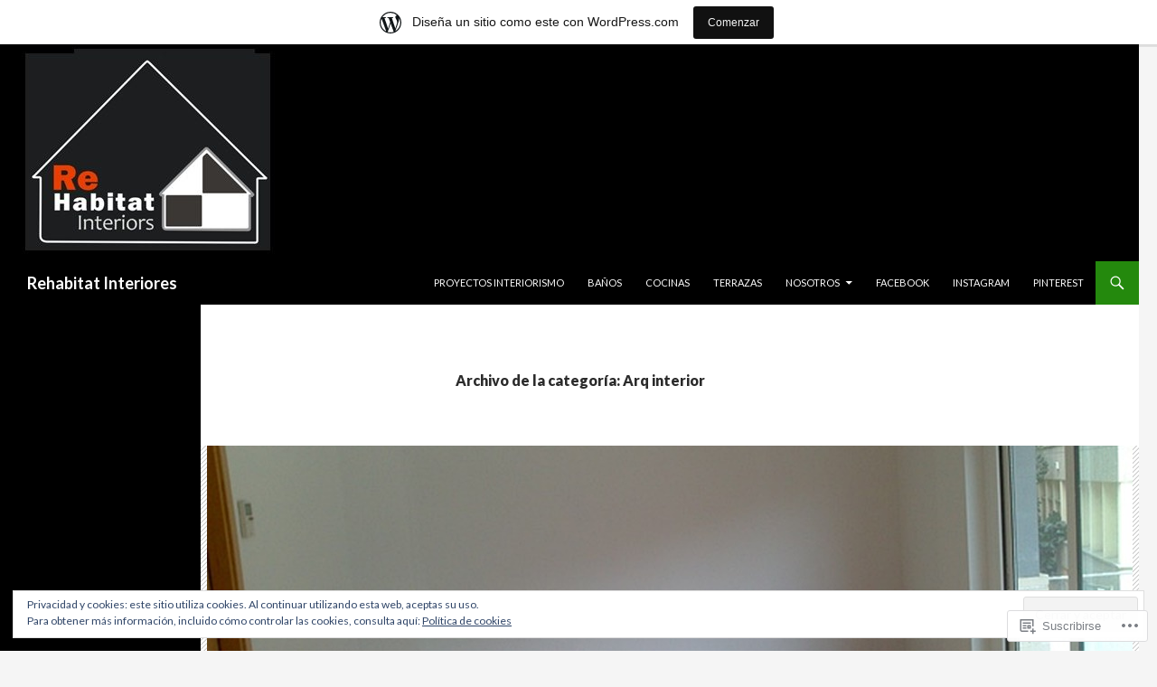

--- FILE ---
content_type: text/html; charset=UTF-8
request_url: https://rehabitatinteriors.wordpress.com/category/arq-interior/
body_size: 59985
content:
<!DOCTYPE html>
<!--[if IE 7]>
<html class="ie ie7" lang="es">
<![endif]-->
<!--[if IE 8]>
<html class="ie ie8" lang="es">
<![endif]-->
<!--[if !(IE 7) & !(IE 8)]><!-->
<html lang="es">
<!--<![endif]-->
<head>
	<meta charset="UTF-8">
	<meta name="viewport" content="width=device-width">
	<title>Arq interior | Rehabitat Interiores</title>
	<link rel="profile" href="https://gmpg.org/xfn/11">
	<link rel="pingback" href="https://rehabitatinteriors.wordpress.com/xmlrpc.php">
	<!--[if lt IE 9]>
	<script src="https://s0.wp.com/wp-content/themes/pub/twentyfourteen/js/html5.js?m=1394055187i&amp;ver=3.7.0"></script>
	<![endif]-->
	<meta name='robots' content='max-image-preview:large' />
<meta name="google-site-verification" content="D986R9FJIjYsrFmsuDw8BviV73MraWVB7qWshgLfH4Q" />
<link rel='dns-prefetch' href='//s0.wp.com' />
<link rel='dns-prefetch' href='//fonts-api.wp.com' />
<link rel='dns-prefetch' href='//af.pubmine.com' />
<link href='https://fonts.gstatic.com' crossorigin rel='preconnect' />
<link rel="alternate" type="application/rss+xml" title="Rehabitat Interiores &raquo; Feed" href="https://rehabitatinteriors.wordpress.com/feed/" />
<link rel="alternate" type="application/rss+xml" title="Rehabitat Interiores &raquo; Feed de los comentarios" href="https://rehabitatinteriors.wordpress.com/comments/feed/" />
<link rel="alternate" type="application/rss+xml" title="Rehabitat Interiores &raquo; Categoría Arq interior del feed" href="https://rehabitatinteriors.wordpress.com/category/arq-interior/feed/" />
	<script type="text/javascript">
		/* <![CDATA[ */
		function addLoadEvent(func) {
			var oldonload = window.onload;
			if (typeof window.onload != 'function') {
				window.onload = func;
			} else {
				window.onload = function () {
					oldonload();
					func();
				}
			}
		}
		/* ]]> */
	</script>
	<link crossorigin='anonymous' rel='stylesheet' id='all-css-0-1' href='/_static/??-eJxljd0KwjAMhV/IGocy8UJ8lq6LJVualiVl7O03QWXi5fn7DszFhSyGYpCqK1wjicJMfURTwLqleSR07GcwTIW9oYLawngMqgfYATrO8YtIfhrRSKLr/ARb9df5G+/eB7Tiw/jWoFUg5b7ydkzyJCFDp2HKzB+9vHCPdG+ubdNeTrf2PKx2K1Fv&cssminify=yes' type='text/css' media='all' />
<style id='wp-emoji-styles-inline-css'>

	img.wp-smiley, img.emoji {
		display: inline !important;
		border: none !important;
		box-shadow: none !important;
		height: 1em !important;
		width: 1em !important;
		margin: 0 0.07em !important;
		vertical-align: -0.1em !important;
		background: none !important;
		padding: 0 !important;
	}
/*# sourceURL=wp-emoji-styles-inline-css */
</style>
<link crossorigin='anonymous' rel='stylesheet' id='all-css-2-1' href='/wp-content/plugins/gutenberg-core/v22.2.0/build/styles/block-library/style.css?m=1764855221i&cssminify=yes' type='text/css' media='all' />
<style id='wp-block-library-inline-css'>
.has-text-align-justify {
	text-align:justify;
}
.has-text-align-justify{text-align:justify;}

/*# sourceURL=wp-block-library-inline-css */
</style><style id='global-styles-inline-css'>
:root{--wp--preset--aspect-ratio--square: 1;--wp--preset--aspect-ratio--4-3: 4/3;--wp--preset--aspect-ratio--3-4: 3/4;--wp--preset--aspect-ratio--3-2: 3/2;--wp--preset--aspect-ratio--2-3: 2/3;--wp--preset--aspect-ratio--16-9: 16/9;--wp--preset--aspect-ratio--9-16: 9/16;--wp--preset--color--black: #000;--wp--preset--color--cyan-bluish-gray: #abb8c3;--wp--preset--color--white: #fff;--wp--preset--color--pale-pink: #f78da7;--wp--preset--color--vivid-red: #cf2e2e;--wp--preset--color--luminous-vivid-orange: #ff6900;--wp--preset--color--luminous-vivid-amber: #fcb900;--wp--preset--color--light-green-cyan: #7bdcb5;--wp--preset--color--vivid-green-cyan: #00d084;--wp--preset--color--pale-cyan-blue: #8ed1fc;--wp--preset--color--vivid-cyan-blue: #0693e3;--wp--preset--color--vivid-purple: #9b51e0;--wp--preset--color--green: #24890d;--wp--preset--color--dark-gray: #2b2b2b;--wp--preset--color--medium-gray: #767676;--wp--preset--color--light-gray: #f5f5f5;--wp--preset--gradient--vivid-cyan-blue-to-vivid-purple: linear-gradient(135deg,rgb(6,147,227) 0%,rgb(155,81,224) 100%);--wp--preset--gradient--light-green-cyan-to-vivid-green-cyan: linear-gradient(135deg,rgb(122,220,180) 0%,rgb(0,208,130) 100%);--wp--preset--gradient--luminous-vivid-amber-to-luminous-vivid-orange: linear-gradient(135deg,rgb(252,185,0) 0%,rgb(255,105,0) 100%);--wp--preset--gradient--luminous-vivid-orange-to-vivid-red: linear-gradient(135deg,rgb(255,105,0) 0%,rgb(207,46,46) 100%);--wp--preset--gradient--very-light-gray-to-cyan-bluish-gray: linear-gradient(135deg,rgb(238,238,238) 0%,rgb(169,184,195) 100%);--wp--preset--gradient--cool-to-warm-spectrum: linear-gradient(135deg,rgb(74,234,220) 0%,rgb(151,120,209) 20%,rgb(207,42,186) 40%,rgb(238,44,130) 60%,rgb(251,105,98) 80%,rgb(254,248,76) 100%);--wp--preset--gradient--blush-light-purple: linear-gradient(135deg,rgb(255,206,236) 0%,rgb(152,150,240) 100%);--wp--preset--gradient--blush-bordeaux: linear-gradient(135deg,rgb(254,205,165) 0%,rgb(254,45,45) 50%,rgb(107,0,62) 100%);--wp--preset--gradient--luminous-dusk: linear-gradient(135deg,rgb(255,203,112) 0%,rgb(199,81,192) 50%,rgb(65,88,208) 100%);--wp--preset--gradient--pale-ocean: linear-gradient(135deg,rgb(255,245,203) 0%,rgb(182,227,212) 50%,rgb(51,167,181) 100%);--wp--preset--gradient--electric-grass: linear-gradient(135deg,rgb(202,248,128) 0%,rgb(113,206,126) 100%);--wp--preset--gradient--midnight: linear-gradient(135deg,rgb(2,3,129) 0%,rgb(40,116,252) 100%);--wp--preset--font-size--small: 13px;--wp--preset--font-size--medium: 20px;--wp--preset--font-size--large: 36px;--wp--preset--font-size--x-large: 42px;--wp--preset--font-family--albert-sans: 'Albert Sans', sans-serif;--wp--preset--font-family--alegreya: Alegreya, serif;--wp--preset--font-family--arvo: Arvo, serif;--wp--preset--font-family--bodoni-moda: 'Bodoni Moda', serif;--wp--preset--font-family--bricolage-grotesque: 'Bricolage Grotesque', sans-serif;--wp--preset--font-family--cabin: Cabin, sans-serif;--wp--preset--font-family--chivo: Chivo, sans-serif;--wp--preset--font-family--commissioner: Commissioner, sans-serif;--wp--preset--font-family--cormorant: Cormorant, serif;--wp--preset--font-family--courier-prime: 'Courier Prime', monospace;--wp--preset--font-family--crimson-pro: 'Crimson Pro', serif;--wp--preset--font-family--dm-mono: 'DM Mono', monospace;--wp--preset--font-family--dm-sans: 'DM Sans', sans-serif;--wp--preset--font-family--dm-serif-display: 'DM Serif Display', serif;--wp--preset--font-family--domine: Domine, serif;--wp--preset--font-family--eb-garamond: 'EB Garamond', serif;--wp--preset--font-family--epilogue: Epilogue, sans-serif;--wp--preset--font-family--fahkwang: Fahkwang, sans-serif;--wp--preset--font-family--figtree: Figtree, sans-serif;--wp--preset--font-family--fira-sans: 'Fira Sans', sans-serif;--wp--preset--font-family--fjalla-one: 'Fjalla One', sans-serif;--wp--preset--font-family--fraunces: Fraunces, serif;--wp--preset--font-family--gabarito: Gabarito, system-ui;--wp--preset--font-family--ibm-plex-mono: 'IBM Plex Mono', monospace;--wp--preset--font-family--ibm-plex-sans: 'IBM Plex Sans', sans-serif;--wp--preset--font-family--ibarra-real-nova: 'Ibarra Real Nova', serif;--wp--preset--font-family--instrument-serif: 'Instrument Serif', serif;--wp--preset--font-family--inter: Inter, sans-serif;--wp--preset--font-family--josefin-sans: 'Josefin Sans', sans-serif;--wp--preset--font-family--jost: Jost, sans-serif;--wp--preset--font-family--libre-baskerville: 'Libre Baskerville', serif;--wp--preset--font-family--libre-franklin: 'Libre Franklin', sans-serif;--wp--preset--font-family--literata: Literata, serif;--wp--preset--font-family--lora: Lora, serif;--wp--preset--font-family--merriweather: Merriweather, serif;--wp--preset--font-family--montserrat: Montserrat, sans-serif;--wp--preset--font-family--newsreader: Newsreader, serif;--wp--preset--font-family--noto-sans-mono: 'Noto Sans Mono', sans-serif;--wp--preset--font-family--nunito: Nunito, sans-serif;--wp--preset--font-family--open-sans: 'Open Sans', sans-serif;--wp--preset--font-family--overpass: Overpass, sans-serif;--wp--preset--font-family--pt-serif: 'PT Serif', serif;--wp--preset--font-family--petrona: Petrona, serif;--wp--preset--font-family--piazzolla: Piazzolla, serif;--wp--preset--font-family--playfair-display: 'Playfair Display', serif;--wp--preset--font-family--plus-jakarta-sans: 'Plus Jakarta Sans', sans-serif;--wp--preset--font-family--poppins: Poppins, sans-serif;--wp--preset--font-family--raleway: Raleway, sans-serif;--wp--preset--font-family--roboto: Roboto, sans-serif;--wp--preset--font-family--roboto-slab: 'Roboto Slab', serif;--wp--preset--font-family--rubik: Rubik, sans-serif;--wp--preset--font-family--rufina: Rufina, serif;--wp--preset--font-family--sora: Sora, sans-serif;--wp--preset--font-family--source-sans-3: 'Source Sans 3', sans-serif;--wp--preset--font-family--source-serif-4: 'Source Serif 4', serif;--wp--preset--font-family--space-mono: 'Space Mono', monospace;--wp--preset--font-family--syne: Syne, sans-serif;--wp--preset--font-family--texturina: Texturina, serif;--wp--preset--font-family--urbanist: Urbanist, sans-serif;--wp--preset--font-family--work-sans: 'Work Sans', sans-serif;--wp--preset--spacing--20: 0.44rem;--wp--preset--spacing--30: 0.67rem;--wp--preset--spacing--40: 1rem;--wp--preset--spacing--50: 1.5rem;--wp--preset--spacing--60: 2.25rem;--wp--preset--spacing--70: 3.38rem;--wp--preset--spacing--80: 5.06rem;--wp--preset--shadow--natural: 6px 6px 9px rgba(0, 0, 0, 0.2);--wp--preset--shadow--deep: 12px 12px 50px rgba(0, 0, 0, 0.4);--wp--preset--shadow--sharp: 6px 6px 0px rgba(0, 0, 0, 0.2);--wp--preset--shadow--outlined: 6px 6px 0px -3px rgb(255, 255, 255), 6px 6px rgb(0, 0, 0);--wp--preset--shadow--crisp: 6px 6px 0px rgb(0, 0, 0);}:where(.is-layout-flex){gap: 0.5em;}:where(.is-layout-grid){gap: 0.5em;}body .is-layout-flex{display: flex;}.is-layout-flex{flex-wrap: wrap;align-items: center;}.is-layout-flex > :is(*, div){margin: 0;}body .is-layout-grid{display: grid;}.is-layout-grid > :is(*, div){margin: 0;}:where(.wp-block-columns.is-layout-flex){gap: 2em;}:where(.wp-block-columns.is-layout-grid){gap: 2em;}:where(.wp-block-post-template.is-layout-flex){gap: 1.25em;}:where(.wp-block-post-template.is-layout-grid){gap: 1.25em;}.has-black-color{color: var(--wp--preset--color--black) !important;}.has-cyan-bluish-gray-color{color: var(--wp--preset--color--cyan-bluish-gray) !important;}.has-white-color{color: var(--wp--preset--color--white) !important;}.has-pale-pink-color{color: var(--wp--preset--color--pale-pink) !important;}.has-vivid-red-color{color: var(--wp--preset--color--vivid-red) !important;}.has-luminous-vivid-orange-color{color: var(--wp--preset--color--luminous-vivid-orange) !important;}.has-luminous-vivid-amber-color{color: var(--wp--preset--color--luminous-vivid-amber) !important;}.has-light-green-cyan-color{color: var(--wp--preset--color--light-green-cyan) !important;}.has-vivid-green-cyan-color{color: var(--wp--preset--color--vivid-green-cyan) !important;}.has-pale-cyan-blue-color{color: var(--wp--preset--color--pale-cyan-blue) !important;}.has-vivid-cyan-blue-color{color: var(--wp--preset--color--vivid-cyan-blue) !important;}.has-vivid-purple-color{color: var(--wp--preset--color--vivid-purple) !important;}.has-black-background-color{background-color: var(--wp--preset--color--black) !important;}.has-cyan-bluish-gray-background-color{background-color: var(--wp--preset--color--cyan-bluish-gray) !important;}.has-white-background-color{background-color: var(--wp--preset--color--white) !important;}.has-pale-pink-background-color{background-color: var(--wp--preset--color--pale-pink) !important;}.has-vivid-red-background-color{background-color: var(--wp--preset--color--vivid-red) !important;}.has-luminous-vivid-orange-background-color{background-color: var(--wp--preset--color--luminous-vivid-orange) !important;}.has-luminous-vivid-amber-background-color{background-color: var(--wp--preset--color--luminous-vivid-amber) !important;}.has-light-green-cyan-background-color{background-color: var(--wp--preset--color--light-green-cyan) !important;}.has-vivid-green-cyan-background-color{background-color: var(--wp--preset--color--vivid-green-cyan) !important;}.has-pale-cyan-blue-background-color{background-color: var(--wp--preset--color--pale-cyan-blue) !important;}.has-vivid-cyan-blue-background-color{background-color: var(--wp--preset--color--vivid-cyan-blue) !important;}.has-vivid-purple-background-color{background-color: var(--wp--preset--color--vivid-purple) !important;}.has-black-border-color{border-color: var(--wp--preset--color--black) !important;}.has-cyan-bluish-gray-border-color{border-color: var(--wp--preset--color--cyan-bluish-gray) !important;}.has-white-border-color{border-color: var(--wp--preset--color--white) !important;}.has-pale-pink-border-color{border-color: var(--wp--preset--color--pale-pink) !important;}.has-vivid-red-border-color{border-color: var(--wp--preset--color--vivid-red) !important;}.has-luminous-vivid-orange-border-color{border-color: var(--wp--preset--color--luminous-vivid-orange) !important;}.has-luminous-vivid-amber-border-color{border-color: var(--wp--preset--color--luminous-vivid-amber) !important;}.has-light-green-cyan-border-color{border-color: var(--wp--preset--color--light-green-cyan) !important;}.has-vivid-green-cyan-border-color{border-color: var(--wp--preset--color--vivid-green-cyan) !important;}.has-pale-cyan-blue-border-color{border-color: var(--wp--preset--color--pale-cyan-blue) !important;}.has-vivid-cyan-blue-border-color{border-color: var(--wp--preset--color--vivid-cyan-blue) !important;}.has-vivid-purple-border-color{border-color: var(--wp--preset--color--vivid-purple) !important;}.has-vivid-cyan-blue-to-vivid-purple-gradient-background{background: var(--wp--preset--gradient--vivid-cyan-blue-to-vivid-purple) !important;}.has-light-green-cyan-to-vivid-green-cyan-gradient-background{background: var(--wp--preset--gradient--light-green-cyan-to-vivid-green-cyan) !important;}.has-luminous-vivid-amber-to-luminous-vivid-orange-gradient-background{background: var(--wp--preset--gradient--luminous-vivid-amber-to-luminous-vivid-orange) !important;}.has-luminous-vivid-orange-to-vivid-red-gradient-background{background: var(--wp--preset--gradient--luminous-vivid-orange-to-vivid-red) !important;}.has-very-light-gray-to-cyan-bluish-gray-gradient-background{background: var(--wp--preset--gradient--very-light-gray-to-cyan-bluish-gray) !important;}.has-cool-to-warm-spectrum-gradient-background{background: var(--wp--preset--gradient--cool-to-warm-spectrum) !important;}.has-blush-light-purple-gradient-background{background: var(--wp--preset--gradient--blush-light-purple) !important;}.has-blush-bordeaux-gradient-background{background: var(--wp--preset--gradient--blush-bordeaux) !important;}.has-luminous-dusk-gradient-background{background: var(--wp--preset--gradient--luminous-dusk) !important;}.has-pale-ocean-gradient-background{background: var(--wp--preset--gradient--pale-ocean) !important;}.has-electric-grass-gradient-background{background: var(--wp--preset--gradient--electric-grass) !important;}.has-midnight-gradient-background{background: var(--wp--preset--gradient--midnight) !important;}.has-small-font-size{font-size: var(--wp--preset--font-size--small) !important;}.has-medium-font-size{font-size: var(--wp--preset--font-size--medium) !important;}.has-large-font-size{font-size: var(--wp--preset--font-size--large) !important;}.has-x-large-font-size{font-size: var(--wp--preset--font-size--x-large) !important;}.has-albert-sans-font-family{font-family: var(--wp--preset--font-family--albert-sans) !important;}.has-alegreya-font-family{font-family: var(--wp--preset--font-family--alegreya) !important;}.has-arvo-font-family{font-family: var(--wp--preset--font-family--arvo) !important;}.has-bodoni-moda-font-family{font-family: var(--wp--preset--font-family--bodoni-moda) !important;}.has-bricolage-grotesque-font-family{font-family: var(--wp--preset--font-family--bricolage-grotesque) !important;}.has-cabin-font-family{font-family: var(--wp--preset--font-family--cabin) !important;}.has-chivo-font-family{font-family: var(--wp--preset--font-family--chivo) !important;}.has-commissioner-font-family{font-family: var(--wp--preset--font-family--commissioner) !important;}.has-cormorant-font-family{font-family: var(--wp--preset--font-family--cormorant) !important;}.has-courier-prime-font-family{font-family: var(--wp--preset--font-family--courier-prime) !important;}.has-crimson-pro-font-family{font-family: var(--wp--preset--font-family--crimson-pro) !important;}.has-dm-mono-font-family{font-family: var(--wp--preset--font-family--dm-mono) !important;}.has-dm-sans-font-family{font-family: var(--wp--preset--font-family--dm-sans) !important;}.has-dm-serif-display-font-family{font-family: var(--wp--preset--font-family--dm-serif-display) !important;}.has-domine-font-family{font-family: var(--wp--preset--font-family--domine) !important;}.has-eb-garamond-font-family{font-family: var(--wp--preset--font-family--eb-garamond) !important;}.has-epilogue-font-family{font-family: var(--wp--preset--font-family--epilogue) !important;}.has-fahkwang-font-family{font-family: var(--wp--preset--font-family--fahkwang) !important;}.has-figtree-font-family{font-family: var(--wp--preset--font-family--figtree) !important;}.has-fira-sans-font-family{font-family: var(--wp--preset--font-family--fira-sans) !important;}.has-fjalla-one-font-family{font-family: var(--wp--preset--font-family--fjalla-one) !important;}.has-fraunces-font-family{font-family: var(--wp--preset--font-family--fraunces) !important;}.has-gabarito-font-family{font-family: var(--wp--preset--font-family--gabarito) !important;}.has-ibm-plex-mono-font-family{font-family: var(--wp--preset--font-family--ibm-plex-mono) !important;}.has-ibm-plex-sans-font-family{font-family: var(--wp--preset--font-family--ibm-plex-sans) !important;}.has-ibarra-real-nova-font-family{font-family: var(--wp--preset--font-family--ibarra-real-nova) !important;}.has-instrument-serif-font-family{font-family: var(--wp--preset--font-family--instrument-serif) !important;}.has-inter-font-family{font-family: var(--wp--preset--font-family--inter) !important;}.has-josefin-sans-font-family{font-family: var(--wp--preset--font-family--josefin-sans) !important;}.has-jost-font-family{font-family: var(--wp--preset--font-family--jost) !important;}.has-libre-baskerville-font-family{font-family: var(--wp--preset--font-family--libre-baskerville) !important;}.has-libre-franklin-font-family{font-family: var(--wp--preset--font-family--libre-franklin) !important;}.has-literata-font-family{font-family: var(--wp--preset--font-family--literata) !important;}.has-lora-font-family{font-family: var(--wp--preset--font-family--lora) !important;}.has-merriweather-font-family{font-family: var(--wp--preset--font-family--merriweather) !important;}.has-montserrat-font-family{font-family: var(--wp--preset--font-family--montserrat) !important;}.has-newsreader-font-family{font-family: var(--wp--preset--font-family--newsreader) !important;}.has-noto-sans-mono-font-family{font-family: var(--wp--preset--font-family--noto-sans-mono) !important;}.has-nunito-font-family{font-family: var(--wp--preset--font-family--nunito) !important;}.has-open-sans-font-family{font-family: var(--wp--preset--font-family--open-sans) !important;}.has-overpass-font-family{font-family: var(--wp--preset--font-family--overpass) !important;}.has-pt-serif-font-family{font-family: var(--wp--preset--font-family--pt-serif) !important;}.has-petrona-font-family{font-family: var(--wp--preset--font-family--petrona) !important;}.has-piazzolla-font-family{font-family: var(--wp--preset--font-family--piazzolla) !important;}.has-playfair-display-font-family{font-family: var(--wp--preset--font-family--playfair-display) !important;}.has-plus-jakarta-sans-font-family{font-family: var(--wp--preset--font-family--plus-jakarta-sans) !important;}.has-poppins-font-family{font-family: var(--wp--preset--font-family--poppins) !important;}.has-raleway-font-family{font-family: var(--wp--preset--font-family--raleway) !important;}.has-roboto-font-family{font-family: var(--wp--preset--font-family--roboto) !important;}.has-roboto-slab-font-family{font-family: var(--wp--preset--font-family--roboto-slab) !important;}.has-rubik-font-family{font-family: var(--wp--preset--font-family--rubik) !important;}.has-rufina-font-family{font-family: var(--wp--preset--font-family--rufina) !important;}.has-sora-font-family{font-family: var(--wp--preset--font-family--sora) !important;}.has-source-sans-3-font-family{font-family: var(--wp--preset--font-family--source-sans-3) !important;}.has-source-serif-4-font-family{font-family: var(--wp--preset--font-family--source-serif-4) !important;}.has-space-mono-font-family{font-family: var(--wp--preset--font-family--space-mono) !important;}.has-syne-font-family{font-family: var(--wp--preset--font-family--syne) !important;}.has-texturina-font-family{font-family: var(--wp--preset--font-family--texturina) !important;}.has-urbanist-font-family{font-family: var(--wp--preset--font-family--urbanist) !important;}.has-work-sans-font-family{font-family: var(--wp--preset--font-family--work-sans) !important;}
/*# sourceURL=global-styles-inline-css */
</style>

<style id='classic-theme-styles-inline-css'>
/*! This file is auto-generated */
.wp-block-button__link{color:#fff;background-color:#32373c;border-radius:9999px;box-shadow:none;text-decoration:none;padding:calc(.667em + 2px) calc(1.333em + 2px);font-size:1.125em}.wp-block-file__button{background:#32373c;color:#fff;text-decoration:none}
/*# sourceURL=/wp-includes/css/classic-themes.min.css */
</style>
<link crossorigin='anonymous' rel='stylesheet' id='all-css-4-1' href='/_static/??-eJx9jEEOAiEQBD/kQECjeDC+ZWEnijIwYWA3/l72op689KFTVXplCCU3zE1z6reYRYfiUwlP0VYZpwxIJE4IFRd10HOU9iFA2iuhCiI7/ROiDt9WxfETT20jCOc4YUIa2D9t5eGA91xRBMZS7ATtPkTZvCtdzNEZt7f2fHq8Afl7R7w=&cssminify=yes' type='text/css' media='all' />
<link rel='stylesheet' id='twentyfourteen-lato-css' href='https://fonts-api.wp.com/css?family=Lato%3A300%2C400%2C700%2C900%2C300italic%2C400italic%2C700italic&#038;subset=latin%2Clatin-ext&#038;display=fallback' media='all' />
<link crossorigin='anonymous' rel='stylesheet' id='all-css-6-1' href='/_static/??-eJyVjc0OwjAMg1+IYfEzJg6IR0EsCqNbm1ZLomlvT4U4cODCzbY+21hKQ1mMxZC8KdGHIIqRrdxp+nioC25BCAMLz6EW9LfckuoGX5v25MSK4j1sqcH6yD4bc920NfIffCXRx0zT++SaLruuPey78+nYji+gKkqp&cssminify=yes' type='text/css' media='all' />
<link crossorigin='anonymous' rel='stylesheet' id='all-css-8-1' href='/_static/??-eJx9y0EOAiEMheELidVM1LAwnmWGdBBTWkJLyNxedKNu3L3/JR/04oKwIRvYHTMqlLaA9XFsq7RqiAxBFdQ2QtdLkLwfvYMvmZsr1GJihYoLSRwzvtUn/6GI4kjCbEn4J9xKc6ovesvX4/kwTRfv/enxBDp+RCg=&cssminify=yes' type='text/css' media='all' />
<link crossorigin='anonymous' rel='stylesheet' id='print-css-9-1' href='/wp-content/mu-plugins/global-print/global-print.css?m=1465851035i&cssminify=yes' type='text/css' media='print' />
<link crossorigin='anonymous' rel='stylesheet' id='all-css-10-1' href='/wp-content/mu-plugins/jetpack-plugin/sun/modules/infinite-scroll/themes/twentyfourteen.css?m=1752861119i&cssminify=yes' type='text/css' media='all' />
<style id='jetpack-global-styles-frontend-style-inline-css'>
:root { --font-headings: unset; --font-base: unset; --font-headings-default: -apple-system,BlinkMacSystemFont,"Segoe UI",Roboto,Oxygen-Sans,Ubuntu,Cantarell,"Helvetica Neue",sans-serif; --font-base-default: -apple-system,BlinkMacSystemFont,"Segoe UI",Roboto,Oxygen-Sans,Ubuntu,Cantarell,"Helvetica Neue",sans-serif;}
/*# sourceURL=jetpack-global-styles-frontend-style-inline-css */
</style>
<link crossorigin='anonymous' rel='stylesheet' id='all-css-12-1' href='/wp-content/themes/h4/global.css?m=1420737423i&cssminify=yes' type='text/css' media='all' />
<script id="wpcom-actionbar-placeholder-js-extra">
var actionbardata = {"siteID":"17810702","postID":"0","siteURL":"https://rehabitatinteriors.wordpress.com","xhrURL":"https://rehabitatinteriors.wordpress.com/wp-admin/admin-ajax.php","nonce":"40de9bb5a6","isLoggedIn":"","statusMessage":"","subsEmailDefault":"instantly","proxyScriptUrl":"https://s0.wp.com/wp-content/js/wpcom-proxy-request.js?m=1513050504i&amp;ver=20211021","i18n":{"followedText":"Las nuevas entradas de este sitio aparecer\u00e1n ahora en tu \u003Ca href=\"https://wordpress.com/reader\"\u003ELector\u003C/a\u003E","foldBar":"Contraer esta barra","unfoldBar":"Expandir esta barra","shortLinkCopied":"El enlace corto se ha copiado al portapapeles."}};
//# sourceURL=wpcom-actionbar-placeholder-js-extra
</script>
<script id="jetpack-mu-wpcom-settings-js-before">
var JETPACK_MU_WPCOM_SETTINGS = {"assetsUrl":"https://s0.wp.com/wp-content/mu-plugins/jetpack-mu-wpcom-plugin/sun/jetpack_vendor/automattic/jetpack-mu-wpcom/src/build/"};
//# sourceURL=jetpack-mu-wpcom-settings-js-before
</script>
<script crossorigin='anonymous' type='text/javascript'  src='/_static/??-eJyFjcsOwiAQRX/I6dSa+lgYvwWBEAgMOAPW/n3bqIk7V2dxT87FqYDOVC1VDIIcKxTOr7kLssN186RjM1a2MTya5fmDLnn6K0HyjlW1v/L37R6zgxKb8yQ4ZTbKCOioRN4hnQo+hw1AmcCZwmvilq7709CPh/54voQFmNpFWg=='></script>
<script id="rlt-proxy-js-after">
	rltInitialize( {"token":null,"iframeOrigins":["https:\/\/widgets.wp.com"]} );
//# sourceURL=rlt-proxy-js-after
</script>
<link rel="EditURI" type="application/rsd+xml" title="RSD" href="https://rehabitatinteriors.wordpress.com/xmlrpc.php?rsd" />
<meta name="generator" content="WordPress.com" />

<!-- Jetpack Open Graph Tags -->
<meta property="og:type" content="website" />
<meta property="og:title" content="Arq interior &#8211; Rehabitat Interiores" />
<meta property="og:url" content="https://rehabitatinteriors.wordpress.com/category/arq-interior/" />
<meta property="og:site_name" content="Rehabitat Interiores" />
<meta property="og:image" content="https://secure.gravatar.com/blavatar/6d47b49d46060b4cb58092ed0eb4b0761e76827b6335d9e1c480e0267034a04e?s=200&#038;ts=1768728857" />
<meta property="og:image:width" content="200" />
<meta property="og:image:height" content="200" />
<meta property="og:image:alt" content="" />
<meta property="og:locale" content="es_ES" />
<meta property="fb:app_id" content="249643311490" />
<meta name="twitter:creator" content="@JorgeCruz" />
<meta name="twitter:site" content="@JorgeCruz" />

<!-- End Jetpack Open Graph Tags -->
<link rel="shortcut icon" type="image/x-icon" href="https://secure.gravatar.com/blavatar/6d47b49d46060b4cb58092ed0eb4b0761e76827b6335d9e1c480e0267034a04e?s=32" sizes="16x16" />
<link rel="icon" type="image/x-icon" href="https://secure.gravatar.com/blavatar/6d47b49d46060b4cb58092ed0eb4b0761e76827b6335d9e1c480e0267034a04e?s=32" sizes="16x16" />
<link rel="apple-touch-icon" href="https://secure.gravatar.com/blavatar/6d47b49d46060b4cb58092ed0eb4b0761e76827b6335d9e1c480e0267034a04e?s=114" />
<link rel='openid.server' href='https://rehabitatinteriors.wordpress.com/?openidserver=1' />
<link rel='openid.delegate' href='https://rehabitatinteriors.wordpress.com/' />
<link rel="search" type="application/opensearchdescription+xml" href="https://rehabitatinteriors.wordpress.com/osd.xml" title="Rehabitat Interiores" />
<link rel="search" type="application/opensearchdescription+xml" href="https://s1.wp.com/opensearch.xml" title="WordPress.com" />
<meta name="theme-color" content="#f5f5f5" />
		<style type="text/css">
			.recentcomments a {
				display: inline !important;
				padding: 0 !important;
				margin: 0 !important;
			}

			table.recentcommentsavatartop img.avatar, table.recentcommentsavatarend img.avatar {
				border: 0px;
				margin: 0;
			}

			table.recentcommentsavatartop a, table.recentcommentsavatarend a {
				border: 0px !important;
				background-color: transparent !important;
			}

			td.recentcommentsavatarend, td.recentcommentsavatartop {
				padding: 0px 0px 1px 0px;
				margin: 0px;
			}

			td.recentcommentstextend {
				border: none !important;
				padding: 0px 0px 2px 10px;
			}

			.rtl td.recentcommentstextend {
				padding: 0px 10px 2px 0px;
			}

			td.recentcommentstexttop {
				border: none;
				padding: 0px 0px 0px 10px;
			}

			.rtl td.recentcommentstexttop {
				padding: 0px 10px 0px 0px;
			}
		</style>
		<meta name="description" content="Entradas sobre Arq interior escritas por delfiwebzone y jcediciones" />
<script>
var wa_client = {}; wa_client.cmd = []; wa_client.config = { 'blog_id': 17810702, 'blog_language': 'es', 'is_wordads': false, 'hosting_type': 0, 'afp_account_id': null, 'afp_host_id': 5038568878849053, 'theme': 'pub/twentyfourteen', '_': { 'title': 'Anuncio publicitario', 'privacy_settings': 'Ajustes de privacidad' }, 'formats': [ 'belowpost', 'bottom_sticky', 'sidebar_sticky_right', 'sidebar', 'gutenberg_rectangle', 'gutenberg_leaderboard', 'gutenberg_mobile_leaderboard', 'gutenberg_skyscraper' ] };
</script>
		<script type="text/javascript">

			window.doNotSellCallback = function() {

				var linkElements = [
					'a[href="https://wordpress.com/?ref=footer_blog"]',
					'a[href="https://wordpress.com/?ref=footer_website"]',
					'a[href="https://wordpress.com/?ref=vertical_footer"]',
					'a[href^="https://wordpress.com/?ref=footer_segment_"]',
				].join(',');

				var dnsLink = document.createElement( 'a' );
				dnsLink.href = 'https://wordpress.com/es/advertising-program-optout/';
				dnsLink.classList.add( 'do-not-sell-link' );
				dnsLink.rel = 'nofollow';
				dnsLink.style.marginLeft = '0.5em';
				dnsLink.textContent = 'No vendas ni compartas mi información personal';

				var creditLinks = document.querySelectorAll( linkElements );

				if ( 0 === creditLinks.length ) {
					return false;
				}

				Array.prototype.forEach.call( creditLinks, function( el ) {
					el.insertAdjacentElement( 'afterend', dnsLink );
				});

				return true;
			};

		</script>
		<script type="text/javascript">
	window.google_analytics_uacct = "UA-52447-2";
</script>

<script type="text/javascript">
	var _gaq = _gaq || [];
	_gaq.push(['_setAccount', 'UA-52447-2']);
	_gaq.push(['_gat._anonymizeIp']);
	_gaq.push(['_setDomainName', 'wordpress.com']);
	_gaq.push(['_initData']);
	_gaq.push(['_trackPageview']);

	(function() {
		var ga = document.createElement('script'); ga.type = 'text/javascript'; ga.async = true;
		ga.src = ('https:' == document.location.protocol ? 'https://ssl' : 'http://www') + '.google-analytics.com/ga.js';
		(document.getElementsByTagName('head')[0] || document.getElementsByTagName('body')[0]).appendChild(ga);
	})();
</script>
<link crossorigin='anonymous' rel='stylesheet' id='all-css-2-3' href='/_static/??-eJydzNsKwjAMgOEXsgYPU7wQH0VqGrZsWVuWluLb24EOvBHZXf8m+aBEg8En8gnGbKLklr1CTylaHN4Nmj3c2SM8JOCgoIUjTVtU3cDfwBhcFlJAO4WsJMvO52Olp12YEgY301pTuD67UMwyWAkXdi2lKgZkK4br9XesdBMLOdNaEZqev2r2b+N1d24O+/PldGz6F3P4o4M=&cssminify=yes' type='text/css' media='all' />
</head>

<body class="archive category category-arq-interior category-56088997 wp-embed-responsive wp-theme-pubtwentyfourteen customizer-styles-applied group-blog header-image list-view full-width footer-widgets jetpack-reblog-enabled has-marketing-bar has-marketing-bar-theme-twenty-fourteen">
<div id="page" class="hfeed site">
		<div id="site-header">
		<a href="https://rehabitatinteriors.wordpress.com/" rel="home">
			<img src="https://rehabitatinteriors.wordpress.com/wp-content/uploads/2020/04/cropped-blog-rh2020-bltira.jpg" width="1260" height="240" alt="Rehabitat Interiores" />
		</a>
	</div>
	
	<header id="masthead" class="site-header">
		<div class="header-main">
			<h1 class="site-title"><a href="https://rehabitatinteriors.wordpress.com/" rel="home">Rehabitat Interiores</a></h1>

			<div class="search-toggle">
				<a href="#search-container" class="screen-reader-text" aria-expanded="false" aria-controls="search-container">Buscar</a>
			</div>

			<nav id="primary-navigation" class="site-navigation primary-navigation">
				<button class="menu-toggle">Menú Principal</button>
				<a class="screen-reader-text skip-link" href="#content">Saltar al contenido</a>
				<div class="menu-top-container"><ul id="primary-menu" class="nav-menu"><li id="menu-item-3563" class="menu-item menu-item-type-taxonomy menu-item-object-category menu-item-3563"><a href="https://rehabitatinteriors.wordpress.com/category/interiorismo-propio/">Proyectos Interiorismo</a></li>
<li id="menu-item-4383" class="menu-item menu-item-type-taxonomy menu-item-object-category menu-item-4383"><a href="https://rehabitatinteriors.wordpress.com/category/bathroom/">Baños</a></li>
<li id="menu-item-4384" class="menu-item menu-item-type-taxonomy menu-item-object-category menu-item-4384"><a href="https://rehabitatinteriors.wordpress.com/category/cocinas-propias/">Cocinas</a></li>
<li id="menu-item-3565" class="menu-item menu-item-type-taxonomy menu-item-object-category menu-item-3565"><a href="https://rehabitatinteriors.wordpress.com/category/terrazas/">Terrazas</a></li>
<li id="menu-item-3766" class="menu-item menu-item-type-post_type menu-item-object-page menu-item-has-children menu-item-3766"><a href="https://rehabitatinteriors.wordpress.com/about/">Nosotros</a>
<ul class="sub-menu">
	<li id="menu-item-3864" class="menu-item menu-item-type-post_type menu-item-object-page menu-item-3864"><a href="https://rehabitatinteriors.wordpress.com/about/contacta-con-nosotros/">Contacta</a></li>
	<li id="menu-item-3857" class="menu-item menu-item-type-post_type menu-item-object-page menu-item-3857"><a href="https://rehabitatinteriors.wordpress.com/about/servicios/">Servicios</a></li>
</ul>
</li>
<li id="menu-item-5962" class="menu-item menu-item-type-custom menu-item-object-custom menu-item-5962"><a href="https://www.facebook.com/delfiwebzone">Facebook</a></li>
<li id="menu-item-5963" class="menu-item menu-item-type-custom menu-item-object-custom menu-item-5963"><a href="https://www.instagram.com/jordicreubcn/?hl=es">Instagram</a></li>
<li id="menu-item-5964" class="menu-item menu-item-type-custom menu-item-object-custom menu-item-5964"><a href="https://www.pinterest.es/jorgecruzcorreo/">Pinterest</a></li>
</ul></div>			</nav>
		</div>

		<div id="search-container" class="search-box-wrapper hide">
			<div class="search-box">
				<form role="search" method="get" class="search-form" action="https://rehabitatinteriors.wordpress.com/">
				<label>
					<span class="screen-reader-text">Buscar:</span>
					<input type="search" class="search-field" placeholder="Buscar &hellip;" value="" name="s" />
				</label>
				<input type="submit" class="search-submit" value="Buscar" />
			</form>			</div>
		</div>
	</header><!-- #masthead -->

	<div id="main" class="site-main">

	<section id="primary" class="content-area">
		<div id="content" class="site-content" role="main">

			
			<header class="archive-header">
				<h1 class="archive-title">
				Archivo de la categoría: Arq interior				</h1>

							</header><!-- .archive-header -->

				
<article id="post-3998" class="post-3998 post type-post status-publish format-standard has-post-thumbnail hentry category-arq-interior category-interiorismo-propio tag-actualizacion tag-alquiler tag-coronavirus tag-covid tag-home-staging tag-piso tag-reforma tag-venta">
	
	<a class="post-thumbnail" href="https://rehabitatinteriors.wordpress.com/2020/09/06/actualiza-el-piso-para-alquiler-o-venta/" aria-hidden="true">
			<img width="1024" height="465" src="https://rehabitatinteriors.wordpress.com/wp-content/uploads/2015/05/alqui00.jpg?w=1024&amp;h=465&amp;crop=1" class="attachment-twentyfourteen-full-width size-twentyfourteen-full-width wp-post-image" alt="" decoding="async" srcset="https://rehabitatinteriors.wordpress.com/wp-content/uploads/2015/05/alqui00.jpg 1024w, https://rehabitatinteriors.wordpress.com/wp-content/uploads/2015/05/alqui00.jpg?w=150&amp;h=68&amp;crop=1 150w, https://rehabitatinteriors.wordpress.com/wp-content/uploads/2015/05/alqui00.jpg?w=300&amp;h=136&amp;crop=1 300w, https://rehabitatinteriors.wordpress.com/wp-content/uploads/2015/05/alqui00.jpg?w=768&amp;h=349&amp;crop=1 768w" sizes="(max-width: 1024px) 100vw, 1024px" data-attachment-id="5693" data-permalink="https://rehabitatinteriors.wordpress.com/2020/09/06/actualiza-el-piso-para-alquiler-o-venta/alqui00/" data-orig-file="https://rehabitatinteriors.wordpress.com/wp-content/uploads/2015/05/alqui00.jpg" data-orig-size="1024,465" data-comments-opened="1" data-image-meta="{&quot;aperture&quot;:&quot;0&quot;,&quot;credit&quot;:&quot;&quot;,&quot;camera&quot;:&quot;&quot;,&quot;caption&quot;:&quot;&quot;,&quot;created_timestamp&quot;:&quot;0&quot;,&quot;copyright&quot;:&quot;&quot;,&quot;focal_length&quot;:&quot;0&quot;,&quot;iso&quot;:&quot;0&quot;,&quot;shutter_speed&quot;:&quot;0&quot;,&quot;title&quot;:&quot;&quot;,&quot;orientation&quot;:&quot;0&quot;}" data-image-title="alqui00" data-image-description="" data-image-caption="" data-medium-file="https://rehabitatinteriors.wordpress.com/wp-content/uploads/2015/05/alqui00.jpg?w=300" data-large-file="https://rehabitatinteriors.wordpress.com/wp-content/uploads/2015/05/alqui00.jpg?w=474" />	</a>

			
	<header class="entry-header">
				<div class="entry-meta">
			<span class="cat-links"><a href="https://rehabitatinteriors.wordpress.com/category/arq-interior/" rel="category tag">Arq interior</a>,<a href="https://rehabitatinteriors.wordpress.com/category/interiorismo-propio/" rel="category tag">Interiorismo propio</a></span>
		</div>
			<h1 class="entry-title"><a href="https://rehabitatinteriors.wordpress.com/2020/09/06/actualiza-el-piso-para-alquiler-o-venta/" rel="bookmark">Como se actualiza un piso para alquiler o venta</a></h1>
		<div class="entry-meta">
			<span class="entry-date"><a href="https://rehabitatinteriors.wordpress.com/2020/09/06/actualiza-el-piso-para-alquiler-o-venta/" rel="bookmark"><time class="entry-date" datetime="2020-09-06T20:22:02+00:00">septiembre 6, 2020</time></a></span> <span class="byline"><span class="author vcard"><a class="url fn n" href="https://rehabitatinteriors.wordpress.com/author/delfiwebzone/" rel="author">delfiwebzone</a></span></span>			<span class="comments-link"><a href="https://rehabitatinteriors.wordpress.com/2020/09/06/actualiza-el-piso-para-alquiler-o-venta/#respond">Deja un comentario</a></span>
						</div><!-- .entry-meta -->
	</header><!-- .entry-header -->

		<div class="entry-content">
		<p>Cada vez más alquilar o vender un piso está directamente relacionado con el estado del inmueble. El mercado ha cambiado y los pisos han de estar lo mas completos posible para entrar a ser considerados por potenciales inquilinos o compradores. En este caso se trata de un piso bastante nuevo y con muchas comodidades. Un grupo de defectos aconsejaron realizar su actualización o Home staging y en las fotos se ven los resultados. <a href="https://rehabitatinteriors.wordpress.com/2020/09/06/actualiza-el-piso-para-alquiler-o-venta/#more-3998" class="more-link">Seguir leyendo <span class="screen-reader-text">Como se actualiza un piso para alquiler o venta</span> <span class="meta-nav">&rarr;</span></a></p>
	</div><!-- .entry-content -->
	
	<footer class="entry-meta"><span class="tag-links"><a href="https://rehabitatinteriors.wordpress.com/tag/actualizacion/" rel="tag">actualización</a><a href="https://rehabitatinteriors.wordpress.com/tag/alquiler/" rel="tag">alquiler</a><a href="https://rehabitatinteriors.wordpress.com/tag/coronavirus/" rel="tag">coronavirus</a><a href="https://rehabitatinteriors.wordpress.com/tag/covid/" rel="tag">covid</a><a href="https://rehabitatinteriors.wordpress.com/tag/home-staging/" rel="tag">home staging</a><a href="https://rehabitatinteriors.wordpress.com/tag/piso/" rel="tag">piso</a><a href="https://rehabitatinteriors.wordpress.com/tag/reforma/" rel="tag">reforma</a><a href="https://rehabitatinteriors.wordpress.com/tag/venta/" rel="tag">venta</a></span></footer></article><!-- #post-3998 -->

<article id="post-3927" class="post-3927 post type-post status-publish format-standard has-post-thumbnail hentry category-arq-interior category-equipamiento category-las-tendencias tag-acristalamiento tag-anti-ruido tag-eficiencia tag-madera tag-manitas tag-presupuesto tag-reforma tag-ruido tag-ventana">
	
	<a class="post-thumbnail" href="https://rehabitatinteriors.wordpress.com/2020/07/17/acorralando-el-ruido-ii-la-alternativa/" aria-hidden="true">
			<img width="1024" height="470" src="https://rehabitatinteriors.wordpress.com/wp-content/uploads/2015/05/ruido0.jpg?w=1024&amp;h=470&amp;crop=1" class="attachment-twentyfourteen-full-width size-twentyfourteen-full-width wp-post-image" alt="" decoding="async" srcset="https://rehabitatinteriors.wordpress.com/wp-content/uploads/2015/05/ruido0.jpg 1024w, https://rehabitatinteriors.wordpress.com/wp-content/uploads/2015/05/ruido0.jpg?w=150&amp;h=69&amp;crop=1 150w, https://rehabitatinteriors.wordpress.com/wp-content/uploads/2015/05/ruido0.jpg?w=300&amp;h=138&amp;crop=1 300w, https://rehabitatinteriors.wordpress.com/wp-content/uploads/2015/05/ruido0.jpg?w=768&amp;h=353&amp;crop=1 768w" sizes="(max-width: 1024px) 100vw, 1024px" data-attachment-id="5980" data-permalink="https://rehabitatinteriors.wordpress.com/2020/07/17/acorralando-el-ruido-ii-la-alternativa/ruido0/" data-orig-file="https://rehabitatinteriors.wordpress.com/wp-content/uploads/2015/05/ruido0.jpg" data-orig-size="1024,470" data-comments-opened="1" data-image-meta="{&quot;aperture&quot;:&quot;2.8&quot;,&quot;credit&quot;:&quot;&quot;,&quot;camera&quot;:&quot;HUAWEI Y560-L01&quot;,&quot;caption&quot;:&quot;&quot;,&quot;created_timestamp&quot;:&quot;1496054889&quot;,&quot;copyright&quot;:&quot;&quot;,&quot;focal_length&quot;:&quot;3.2&quot;,&quot;iso&quot;:&quot;75&quot;,&quot;shutter_speed&quot;:&quot;0.0083333333333333&quot;,&quot;title&quot;:&quot;&quot;,&quot;orientation&quot;:&quot;0&quot;,&quot;latitude&quot;:&quot;41.401621083333&quot;,&quot;longitude&quot;:&quot;2.1528767222222&quot;}" data-image-title="ruido0" data-image-description="" data-image-caption="" data-medium-file="https://rehabitatinteriors.wordpress.com/wp-content/uploads/2015/05/ruido0.jpg?w=300" data-large-file="https://rehabitatinteriors.wordpress.com/wp-content/uploads/2015/05/ruido0.jpg?w=474" />	</a>

			
	<header class="entry-header">
				<div class="entry-meta">
			<span class="cat-links"><a href="https://rehabitatinteriors.wordpress.com/category/arq-interior/" rel="category tag">Arq interior</a>,<a href="https://rehabitatinteriors.wordpress.com/category/equipamiento/" rel="category tag">Equipamiento</a>,<a href="https://rehabitatinteriors.wordpress.com/category/las-tendencias/" rel="category tag">Las tendencias</a></span>
		</div>
			<h1 class="entry-title"><a href="https://rehabitatinteriors.wordpress.com/2020/07/17/acorralando-el-ruido-ii-la-alternativa/" rel="bookmark">Opciones para disminuir el ruido exterior</a></h1>
		<div class="entry-meta">
			<span class="entry-date"><a href="https://rehabitatinteriors.wordpress.com/2020/07/17/acorralando-el-ruido-ii-la-alternativa/" rel="bookmark"><time class="entry-date" datetime="2020-07-17T09:49:46+00:00">julio 17, 2020</time></a></span> <span class="byline"><span class="author vcard"><a class="url fn n" href="https://rehabitatinteriors.wordpress.com/author/delfiwebzone/" rel="author">delfiwebzone</a></span></span>			<span class="comments-link"><a href="https://rehabitatinteriors.wordpress.com/2020/07/17/acorralando-el-ruido-ii-la-alternativa/#respond">Deja un comentario</a></span>
						</div><!-- .entry-meta -->
	</header><!-- .entry-header -->

		<div class="entry-content">
		<p>Muchas viviendas cuentan con ventanas de madera y este noble material también puede ser nuestro aliado contra el ruido creciente de la ciudad.  Los edificios con ventanas y balconeras de madera pierden en muchas ocasiones su encanto al sustituir la ventana tradicional por una moderna de aluminio o PVC.  Aun se puede hacer algo por ellas,  ya que tanto su marco como hojas continúan siendo validas. <a href="https://rehabitatinteriors.wordpress.com/2020/07/17/acorralando-el-ruido-ii-la-alternativa/#more-3927" class="more-link">Seguir leyendo <span class="screen-reader-text">Opciones para disminuir el ruido exterior</span> <span class="meta-nav">&rarr;</span></a></p>
<div id="atatags-370373-696ca919a6294">
		<script type="text/javascript">
			__ATA = window.__ATA || {};
			__ATA.cmd = window.__ATA.cmd || [];
			__ATA.cmd.push(function() {
				__ATA.initVideoSlot('atatags-370373-696ca919a6294', {
					sectionId: '370373',
					format: 'inread'
				});
			});
		</script>
	</div>	</div><!-- .entry-content -->
	
	<footer class="entry-meta"><span class="tag-links"><a href="https://rehabitatinteriors.wordpress.com/tag/acristalamiento/" rel="tag">acristalamiento</a><a href="https://rehabitatinteriors.wordpress.com/tag/anti-ruido/" rel="tag">anti ruido</a><a href="https://rehabitatinteriors.wordpress.com/tag/eficiencia/" rel="tag">eficiencia</a><a href="https://rehabitatinteriors.wordpress.com/tag/madera/" rel="tag">madera</a><a href="https://rehabitatinteriors.wordpress.com/tag/manitas/" rel="tag">manitas</a><a href="https://rehabitatinteriors.wordpress.com/tag/presupuesto/" rel="tag">presupuesto</a><a href="https://rehabitatinteriors.wordpress.com/tag/reforma/" rel="tag">reforma</a><a href="https://rehabitatinteriors.wordpress.com/tag/ruido/" rel="tag">ruido</a><a href="https://rehabitatinteriors.wordpress.com/tag/ventana/" rel="tag">ventana</a></span></footer></article><!-- #post-3927 -->

<article id="post-5807" class="post-5807 post type-post status-publish format-standard has-post-thumbnail hentry category-arq-interior category-reformas tag-65608 tag-azul-clasico tag-color tag-decoracion tag-pantone tag-reforma">
	
	<a class="post-thumbnail" href="https://rehabitatinteriors.wordpress.com/2020/03/24/colores-en-decoracion-para-2020/" aria-hidden="true">
			<img width="1024" height="528" src="https://rehabitatinteriors.wordpress.com/wp-content/uploads/2020/03/colorblue2020.jpg?w=1024&amp;h=528&amp;crop=1" class="attachment-twentyfourteen-full-width size-twentyfourteen-full-width wp-post-image" alt="" decoding="async" srcset="https://rehabitatinteriors.wordpress.com/wp-content/uploads/2020/03/colorblue2020.jpg 1024w, https://rehabitatinteriors.wordpress.com/wp-content/uploads/2020/03/colorblue2020.jpg?w=150&amp;h=77&amp;crop=1 150w, https://rehabitatinteriors.wordpress.com/wp-content/uploads/2020/03/colorblue2020.jpg?w=300&amp;h=155&amp;crop=1 300w, https://rehabitatinteriors.wordpress.com/wp-content/uploads/2020/03/colorblue2020.jpg?w=768&amp;h=396&amp;crop=1 768w" sizes="(max-width: 1024px) 100vw, 1024px" data-attachment-id="5823" data-permalink="https://rehabitatinteriors.wordpress.com/2020/03/24/colores-en-decoracion-para-2020/colorblue2020/" data-orig-file="https://rehabitatinteriors.wordpress.com/wp-content/uploads/2020/03/colorblue2020.jpg" data-orig-size="1024,528" data-comments-opened="1" data-image-meta="{&quot;aperture&quot;:&quot;0&quot;,&quot;credit&quot;:&quot;&quot;,&quot;camera&quot;:&quot;&quot;,&quot;caption&quot;:&quot;&quot;,&quot;created_timestamp&quot;:&quot;0&quot;,&quot;copyright&quot;:&quot;&quot;,&quot;focal_length&quot;:&quot;0&quot;,&quot;iso&quot;:&quot;0&quot;,&quot;shutter_speed&quot;:&quot;0&quot;,&quot;title&quot;:&quot;&quot;,&quot;orientation&quot;:&quot;0&quot;}" data-image-title="colorblue2020" data-image-description="" data-image-caption="&lt;p&gt;Propuesta de Alcazar de San Juan para 2020&lt;/p&gt;
" data-medium-file="https://rehabitatinteriors.wordpress.com/wp-content/uploads/2020/03/colorblue2020.jpg?w=300" data-large-file="https://rehabitatinteriors.wordpress.com/wp-content/uploads/2020/03/colorblue2020.jpg?w=474" />	</a>

			
	<header class="entry-header">
				<div class="entry-meta">
			<span class="cat-links"><a href="https://rehabitatinteriors.wordpress.com/category/arq-interior/" rel="category tag">Arq interior</a>,<a href="https://rehabitatinteriors.wordpress.com/category/reformas/" rel="category tag">reformas</a></span>
		</div>
			<h1 class="entry-title"><a href="https://rehabitatinteriors.wordpress.com/2020/03/24/colores-en-decoracion-para-2020/" rel="bookmark">Colores en decoración para 2020</a></h1>
		<div class="entry-meta">
			<span class="entry-date"><a href="https://rehabitatinteriors.wordpress.com/2020/03/24/colores-en-decoracion-para-2020/" rel="bookmark"><time class="entry-date" datetime="2020-03-24T19:39:40+00:00">marzo 24, 2020</time></a></span> <span class="byline"><span class="author vcard"><a class="url fn n" href="https://rehabitatinteriors.wordpress.com/author/jcediciones/" rel="author">jcediciones</a></span></span>			<span class="comments-link"><a href="https://rehabitatinteriors.wordpress.com/2020/03/24/colores-en-decoracion-para-2020/#respond">Deja un comentario</a></span>
						</div><!-- .entry-meta -->
	</header><!-- .entry-header -->

		<div class="entry-content">
		<p>El uso de los colores no cambia de un día para otro, lo cual no indica que cada año se ofrecen nuevos colores en tendencia. Los colores de los objetos, moda, complementos, textiles van un paso por delante de las paredes de los espacios y al hacer la reforma se completan.</p>
<p> <a href="https://rehabitatinteriors.wordpress.com/2020/03/24/colores-en-decoracion-para-2020/#more-5807" class="more-link">Seguir leyendo <span class="screen-reader-text">Colores en decoración para 2020</span> <span class="meta-nav">&rarr;</span></a></p>
	</div><!-- .entry-content -->
	
	<footer class="entry-meta"><span class="tag-links"><a href="https://rehabitatinteriors.wordpress.com/tag/2020/" rel="tag">2020</a><a href="https://rehabitatinteriors.wordpress.com/tag/azul-clasico/" rel="tag">azul clasico</a><a href="https://rehabitatinteriors.wordpress.com/tag/color/" rel="tag">color</a><a href="https://rehabitatinteriors.wordpress.com/tag/decoracion/" rel="tag">decoracion</a><a href="https://rehabitatinteriors.wordpress.com/tag/pantone/" rel="tag">pantone</a><a href="https://rehabitatinteriors.wordpress.com/tag/reforma/" rel="tag">reforma</a></span></footer></article><!-- #post-5807 -->

<article id="post-4133" class="post-4133 post type-post status-publish format-standard has-post-thumbnail hentry category-arq-interior category-las-tendencias tag-distancia tag-ergonomia tag-plano tag-salon tag-television tag-televisor">
	
	<a class="post-thumbnail" href="https://rehabitatinteriors.wordpress.com/2020/03/23/televiiones-colgadas-pero-a-que-distancia/" aria-hidden="true">
			<img width="1024" height="464" src="https://rehabitatinteriors.wordpress.com/wp-content/uploads/2015/05/tv-altura.jpg?w=1024&amp;h=464&amp;crop=1" class="attachment-twentyfourteen-full-width size-twentyfourteen-full-width wp-post-image" alt="" decoding="async" loading="lazy" srcset="https://rehabitatinteriors.wordpress.com/wp-content/uploads/2015/05/tv-altura.jpg 1024w, https://rehabitatinteriors.wordpress.com/wp-content/uploads/2015/05/tv-altura.jpg?w=150&amp;h=68&amp;crop=1 150w, https://rehabitatinteriors.wordpress.com/wp-content/uploads/2015/05/tv-altura.jpg?w=300&amp;h=136&amp;crop=1 300w, https://rehabitatinteriors.wordpress.com/wp-content/uploads/2015/05/tv-altura.jpg?w=768&amp;h=348&amp;crop=1 768w" sizes="(max-width: 1024px) 100vw, 1024px" data-attachment-id="5723" data-permalink="https://rehabitatinteriors.wordpress.com/2020/03/23/televiiones-colgadas-pero-a-que-distancia/tv-altura/" data-orig-file="https://rehabitatinteriors.wordpress.com/wp-content/uploads/2015/05/tv-altura.jpg" data-orig-size="1024,464" data-comments-opened="1" data-image-meta="{&quot;aperture&quot;:&quot;0&quot;,&quot;credit&quot;:&quot;&quot;,&quot;camera&quot;:&quot;&quot;,&quot;caption&quot;:&quot;&quot;,&quot;created_timestamp&quot;:&quot;0&quot;,&quot;copyright&quot;:&quot;&quot;,&quot;focal_length&quot;:&quot;0&quot;,&quot;iso&quot;:&quot;0&quot;,&quot;shutter_speed&quot;:&quot;0&quot;,&quot;title&quot;:&quot;&quot;,&quot;orientation&quot;:&quot;0&quot;}" data-image-title="tv-altura" data-image-description="" data-image-caption="" data-medium-file="https://rehabitatinteriors.wordpress.com/wp-content/uploads/2015/05/tv-altura.jpg?w=300" data-large-file="https://rehabitatinteriors.wordpress.com/wp-content/uploads/2015/05/tv-altura.jpg?w=474" />	</a>

			
	<header class="entry-header">
				<div class="entry-meta">
			<span class="cat-links"><a href="https://rehabitatinteriors.wordpress.com/category/arq-interior/" rel="category tag">Arq interior</a>,<a href="https://rehabitatinteriors.wordpress.com/category/las-tendencias/" rel="category tag">Las tendencias</a></span>
		</div>
			<h1 class="entry-title"><a href="https://rehabitatinteriors.wordpress.com/2020/03/23/televiiones-colgadas-pero-a-que-distancia/" rel="bookmark">Televisiones colgadas pero ¿a que distancia?</a></h1>
		<div class="entry-meta">
			<span class="entry-date"><a href="https://rehabitatinteriors.wordpress.com/2020/03/23/televiiones-colgadas-pero-a-que-distancia/" rel="bookmark"><time class="entry-date" datetime="2020-03-23T21:42:50+00:00">marzo 23, 2020</time></a></span> <span class="byline"><span class="author vcard"><a class="url fn n" href="https://rehabitatinteriors.wordpress.com/author/delfiwebzone/" rel="author">delfiwebzone</a></span></span>			<span class="comments-link"><a href="https://rehabitatinteriors.wordpress.com/2020/03/23/televiiones-colgadas-pero-a-que-distancia/#respond">Deja un comentario</a></span>
						</div><!-- .entry-meta -->
	</header><!-- .entry-header -->

		<div class="entry-content">
		<p>La televisión parecía que quería desaparecer de nuestras casas cuando Internet llegó a su apogeo. Sin embargo las televisiones nuevas, planas, inteligentes están revolucionando los salones de las casas sin vuelta atrás. En esta y otras entradas trataré algunos de los problemas prácticos que implican poner o colgar una TV plana. Los tamaños crecen y los precios bajan para los televisores, pero una pregunta importante que debemos responder antes de comprar es saber a que distancia estaremos de la televisión. Ello determina que tamaño nos conviene comprar. <a href="https://rehabitatinteriors.wordpress.com/2020/03/23/televiiones-colgadas-pero-a-que-distancia/#more-4133" class="more-link">Seguir leyendo <span class="screen-reader-text">Televisiones colgadas pero ¿a que distancia?</span> <span class="meta-nav">&rarr;</span></a></p>
	</div><!-- .entry-content -->
	
	<footer class="entry-meta"><span class="tag-links"><a href="https://rehabitatinteriors.wordpress.com/tag/distancia/" rel="tag">distancia</a><a href="https://rehabitatinteriors.wordpress.com/tag/ergonomia/" rel="tag">ergonomia</a><a href="https://rehabitatinteriors.wordpress.com/tag/plano/" rel="tag">plano</a><a href="https://rehabitatinteriors.wordpress.com/tag/salon/" rel="tag">salon</a><a href="https://rehabitatinteriors.wordpress.com/tag/television/" rel="tag">television</a><a href="https://rehabitatinteriors.wordpress.com/tag/televisor/" rel="tag">televisor</a></span></footer></article><!-- #post-4133 -->

<article id="post-4934" class="post-4934 post type-post status-publish format-standard has-post-thumbnail hentry category-arq-interior category-banos-portafolio category-cocinas-propias category-interiorismo-propio category-internet-software category-las-tendencias tag-contenidos tag-dominio tag-entradas tag-espacio tag-migracion tag-nuevo tag-rehabitat-interiors tag-wordpress">
	
	<a class="post-thumbnail" href="https://rehabitatinteriors.wordpress.com/2020/03/03/nuevos-contenidos-en-rehabitatinteriors-com/" aria-hidden="true">
			<img width="1038" height="479" src="https://rehabitatinteriors.wordpress.com/wp-content/uploads/2018/03/nuevos-contenidos7.jpg?w=1038&amp;h=479&amp;crop=1" class="attachment-twentyfourteen-full-width size-twentyfourteen-full-width wp-post-image" alt="" decoding="async" loading="lazy" srcset="https://rehabitatinteriors.wordpress.com/wp-content/uploads/2018/03/nuevos-contenidos7.jpg 1038w, https://rehabitatinteriors.wordpress.com/wp-content/uploads/2018/03/nuevos-contenidos7.jpg?w=150&amp;h=69&amp;crop=1 150w, https://rehabitatinteriors.wordpress.com/wp-content/uploads/2018/03/nuevos-contenidos7.jpg?w=300&amp;h=138&amp;crop=1 300w, https://rehabitatinteriors.wordpress.com/wp-content/uploads/2018/03/nuevos-contenidos7.jpg?w=768&amp;h=354&amp;crop=1 768w, https://rehabitatinteriors.wordpress.com/wp-content/uploads/2018/03/nuevos-contenidos7.jpg?w=1024&amp;h=473&amp;crop=1 1024w" sizes="(max-width: 1038px) 100vw, 1038px" data-attachment-id="4941" data-permalink="https://rehabitatinteriors.wordpress.com/2020/03/03/nuevos-contenidos-en-rehabitatinteriors-com/nuevos-contenidos7/" data-orig-file="https://rehabitatinteriors.wordpress.com/wp-content/uploads/2018/03/nuevos-contenidos7.jpg" data-orig-size="1038,479" data-comments-opened="1" data-image-meta="{&quot;aperture&quot;:&quot;0&quot;,&quot;credit&quot;:&quot;&quot;,&quot;camera&quot;:&quot;&quot;,&quot;caption&quot;:&quot;&quot;,&quot;created_timestamp&quot;:&quot;0&quot;,&quot;copyright&quot;:&quot;&quot;,&quot;focal_length&quot;:&quot;0&quot;,&quot;iso&quot;:&quot;0&quot;,&quot;shutter_speed&quot;:&quot;0&quot;,&quot;title&quot;:&quot;&quot;,&quot;orientation&quot;:&quot;0&quot;}" data-image-title="nuevos-contenidos7" data-image-description="" data-image-caption="" data-medium-file="https://rehabitatinteriors.wordpress.com/wp-content/uploads/2018/03/nuevos-contenidos7.jpg?w=300" data-large-file="https://rehabitatinteriors.wordpress.com/wp-content/uploads/2018/03/nuevos-contenidos7.jpg?w=474" />	</a>

			
	<header class="entry-header">
				<div class="entry-meta">
			<span class="cat-links"><a href="https://rehabitatinteriors.wordpress.com/category/arq-interior/" rel="category tag">Arq interior</a>,<a href="https://rehabitatinteriors.wordpress.com/category/banos-portafolio/" rel="category tag">Baños Portafolio</a>,<a href="https://rehabitatinteriors.wordpress.com/category/cocinas-propias/" rel="category tag">Cocinas propias</a>,<a href="https://rehabitatinteriors.wordpress.com/category/interiorismo-propio/" rel="category tag">Interiorismo propio</a>,<a href="https://rehabitatinteriors.wordpress.com/category/internet-software/" rel="category tag">Internet | Software</a>,<a href="https://rehabitatinteriors.wordpress.com/category/las-tendencias/" rel="category tag">Las tendencias</a></span>
		</div>
			<h1 class="entry-title"><a href="https://rehabitatinteriors.wordpress.com/2020/03/03/nuevos-contenidos-en-rehabitatinteriors-com/" rel="bookmark">Nuevos Contenidos en rehabitatinteriors.com</a></h1>
		<div class="entry-meta">
			<span class="entry-date"><a href="https://rehabitatinteriors.wordpress.com/2020/03/03/nuevos-contenidos-en-rehabitatinteriors-com/" rel="bookmark"><time class="entry-date" datetime="2020-03-03T11:38:58+00:00">marzo 3, 2020</time></a></span> <span class="byline"><span class="author vcard"><a class="url fn n" href="https://rehabitatinteriors.wordpress.com/author/delfiwebzone/" rel="author">delfiwebzone</a></span></span>			<span class="comments-link"><a href="https://rehabitatinteriors.wordpress.com/2020/03/03/nuevos-contenidos-en-rehabitatinteriors-com/#respond">Deja un comentario</a></span>
						</div><!-- .entry-meta -->
	</header><!-- .entry-header -->

		<div class="entry-content">
		<p>En 25 años hemos ofrecido nuestros servicios a muchos clientes, interiorismo integral, cocinas, baños, colores, terrazas, adaptaciones para minusvalías y un largo etc. En este blog encontraras muchas ideas y soluciones.  Llámanos y te ayudaremos.<br />
Saludos<br />
Jorge Cruz <a href="https://rehabitatinteriors.wordpress.com/2020/03/03/nuevos-contenidos-en-rehabitatinteriors-com/#more-4934" class="more-link">Seguir leyendo <span class="screen-reader-text">Nuevos Contenidos en rehabitatinteriors.com</span> <span class="meta-nav">&rarr;</span></a></p>
	</div><!-- .entry-content -->
	
	<footer class="entry-meta"><span class="tag-links"><a href="https://rehabitatinteriors.wordpress.com/tag/contenidos/" rel="tag">contenidos</a><a href="https://rehabitatinteriors.wordpress.com/tag/dominio/" rel="tag">dominio</a><a href="https://rehabitatinteriors.wordpress.com/tag/entradas/" rel="tag">entradas</a><a href="https://rehabitatinteriors.wordpress.com/tag/espacio/" rel="tag">espacio</a><a href="https://rehabitatinteriors.wordpress.com/tag/migracion/" rel="tag">migracion</a><a href="https://rehabitatinteriors.wordpress.com/tag/nuevo/" rel="tag">nuevo</a><a href="https://rehabitatinteriors.wordpress.com/tag/rehabitat-interiors/" rel="tag">rehabitat interiors</a><a href="https://rehabitatinteriors.wordpress.com/tag/wordpress/" rel="tag">wordpress</a></span></footer></article><!-- #post-4934 -->

<article id="post-4508" class="post-4508 post type-post status-publish format-standard has-post-thumbnail hentry category-arq-interior category-las-tendencias tag-calidad tag-lacado tag-laminado tag-madera tag-postformado">
	
	<a class="post-thumbnail" href="https://rehabitatinteriors.wordpress.com/2017/08/25/calidad-de-las-puertas-puertas-laminadas-y-de-pvc/" aria-hidden="true">
			<img width="1024" height="408" src="https://rehabitatinteriors.wordpress.com/wp-content/uploads/2017/08/polilaminadas.jpg?w=1024&amp;h=408&amp;crop=1" class="attachment-twentyfourteen-full-width size-twentyfourteen-full-width wp-post-image" alt="" decoding="async" loading="lazy" srcset="https://rehabitatinteriors.wordpress.com/wp-content/uploads/2017/08/polilaminadas.jpg 1024w, https://rehabitatinteriors.wordpress.com/wp-content/uploads/2017/08/polilaminadas.jpg?w=150&amp;h=60&amp;crop=1 150w, https://rehabitatinteriors.wordpress.com/wp-content/uploads/2017/08/polilaminadas.jpg?w=300&amp;h=120&amp;crop=1 300w, https://rehabitatinteriors.wordpress.com/wp-content/uploads/2017/08/polilaminadas.jpg?w=768&amp;h=306&amp;crop=1 768w" sizes="(max-width: 1024px) 100vw, 1024px" data-attachment-id="5830" data-permalink="https://rehabitatinteriors.wordpress.com/2017/08/25/calidad-de-las-puertas-puertas-laminadas-y-de-pvc/polilaminadas/" data-orig-file="https://rehabitatinteriors.wordpress.com/wp-content/uploads/2017/08/polilaminadas.jpg" data-orig-size="1024,408" data-comments-opened="1" data-image-meta="{&quot;aperture&quot;:&quot;0&quot;,&quot;credit&quot;:&quot;&quot;,&quot;camera&quot;:&quot;&quot;,&quot;caption&quot;:&quot;&quot;,&quot;created_timestamp&quot;:&quot;0&quot;,&quot;copyright&quot;:&quot;&quot;,&quot;focal_length&quot;:&quot;0&quot;,&quot;iso&quot;:&quot;0&quot;,&quot;shutter_speed&quot;:&quot;0&quot;,&quot;title&quot;:&quot;&quot;,&quot;orientation&quot;:&quot;0&quot;}" data-image-title="polilaminadas" data-image-description="" data-image-caption="" data-medium-file="https://rehabitatinteriors.wordpress.com/wp-content/uploads/2017/08/polilaminadas.jpg?w=300" data-large-file="https://rehabitatinteriors.wordpress.com/wp-content/uploads/2017/08/polilaminadas.jpg?w=474" />	</a>

			
	<header class="entry-header">
				<div class="entry-meta">
			<span class="cat-links"><a href="https://rehabitatinteriors.wordpress.com/category/arq-interior/" rel="category tag">Arq interior</a>,<a href="https://rehabitatinteriors.wordpress.com/category/las-tendencias/" rel="category tag">Las tendencias</a></span>
		</div>
			<h1 class="entry-title"><a href="https://rehabitatinteriors.wordpress.com/2017/08/25/calidad-de-las-puertas-puertas-laminadas-y-de-pvc/" rel="bookmark">Calidad de las Puertas: Puertas laminadas y de PVC</a></h1>
		<div class="entry-meta">
			<span class="entry-date"><a href="https://rehabitatinteriors.wordpress.com/2017/08/25/calidad-de-las-puertas-puertas-laminadas-y-de-pvc/" rel="bookmark"><time class="entry-date" datetime="2017-08-25T16:59:37+00:00">agosto 25, 2017</time></a></span> <span class="byline"><span class="author vcard"><a class="url fn n" href="https://rehabitatinteriors.wordpress.com/author/delfiwebzone/" rel="author">delfiwebzone</a></span></span>			<span class="comments-link"><a href="https://rehabitatinteriors.wordpress.com/2017/08/25/calidad-de-las-puertas-puertas-laminadas-y-de-pvc/#comments">1 comentario</a></span>
						</div><!-- .entry-meta -->
	</header><!-- .entry-header -->

		<div class="entry-content">
		<p>Son las puertas que mas se promueven en la actualidad. Las puertas de PVC rebautizadas como laminadas o polilaminadas están por doquier y creciendo. Van sustituyendo las otras opciones con gran velocidad y en realidad no es el mejor material, ya en otras épocas se limitó su uso por su toxicidad en incendios pero a pesar de ello ahora vuelve con fuerza.  <a href="https://rehabitatinteriors.wordpress.com/2017/08/25/calidad-de-las-puertas-puertas-laminadas-y-de-pvc/#more-4508" class="more-link">Seguir leyendo <span class="screen-reader-text">Calidad de las Puertas: Puertas laminadas y de PVC</span> <span class="meta-nav">&rarr;</span></a></p>
	</div><!-- .entry-content -->
	
	<footer class="entry-meta"><span class="tag-links"><a href="https://rehabitatinteriors.wordpress.com/tag/calidad/" rel="tag">calidad</a><a href="https://rehabitatinteriors.wordpress.com/tag/lacado/" rel="tag">lacado</a><a href="https://rehabitatinteriors.wordpress.com/tag/laminado/" rel="tag">laminado</a><a href="https://rehabitatinteriors.wordpress.com/tag/madera/" rel="tag">madera</a><a href="https://rehabitatinteriors.wordpress.com/tag/postformado/" rel="tag">postformado</a></span></footer></article><!-- #post-4508 -->

<article id="post-4505" class="post-4505 post type-post status-publish format-standard has-post-thumbnail hentry category-arq-interior category-las-tendencias tag-calidad tag-lacado tag-laminado tag-madera tag-postformado">
	
	<a class="post-thumbnail" href="https://rehabitatinteriors.wordpress.com/2017/08/24/calidad-de-las-puertas-puertas-lacadas/" aria-hidden="true">
			<img width="1024" height="460" src="https://rehabitatinteriors.wordpress.com/wp-content/uploads/2017/08/puertas-lacadas.jpg?w=1024&amp;h=460&amp;crop=1" class="attachment-twentyfourteen-full-width size-twentyfourteen-full-width wp-post-image" alt="" decoding="async" loading="lazy" srcset="https://rehabitatinteriors.wordpress.com/wp-content/uploads/2017/08/puertas-lacadas.jpg 1024w, https://rehabitatinteriors.wordpress.com/wp-content/uploads/2017/08/puertas-lacadas.jpg?w=150&amp;h=67&amp;crop=1 150w, https://rehabitatinteriors.wordpress.com/wp-content/uploads/2017/08/puertas-lacadas.jpg?w=300&amp;h=135&amp;crop=1 300w, https://rehabitatinteriors.wordpress.com/wp-content/uploads/2017/08/puertas-lacadas.jpg?w=768&amp;h=345&amp;crop=1 768w" sizes="(max-width: 1024px) 100vw, 1024px" data-attachment-id="5826" data-permalink="https://rehabitatinteriors.wordpress.com/2017/08/24/calidad-de-las-puertas-puertas-lacadas/puertas-lacadas/" data-orig-file="https://rehabitatinteriors.wordpress.com/wp-content/uploads/2017/08/puertas-lacadas.jpg" data-orig-size="1024,460" data-comments-opened="1" data-image-meta="{&quot;aperture&quot;:&quot;0&quot;,&quot;credit&quot;:&quot;&quot;,&quot;camera&quot;:&quot;&quot;,&quot;caption&quot;:&quot;&quot;,&quot;created_timestamp&quot;:&quot;0&quot;,&quot;copyright&quot;:&quot;&quot;,&quot;focal_length&quot;:&quot;0&quot;,&quot;iso&quot;:&quot;0&quot;,&quot;shutter_speed&quot;:&quot;0&quot;,&quot;title&quot;:&quot;&quot;,&quot;orientation&quot;:&quot;0&quot;}" data-image-title="puertas-lacadas" data-image-description="" data-image-caption="" data-medium-file="https://rehabitatinteriors.wordpress.com/wp-content/uploads/2017/08/puertas-lacadas.jpg?w=300" data-large-file="https://rehabitatinteriors.wordpress.com/wp-content/uploads/2017/08/puertas-lacadas.jpg?w=474" />	</a>

			
	<header class="entry-header">
				<div class="entry-meta">
			<span class="cat-links"><a href="https://rehabitatinteriors.wordpress.com/category/arq-interior/" rel="category tag">Arq interior</a>,<a href="https://rehabitatinteriors.wordpress.com/category/las-tendencias/" rel="category tag">Las tendencias</a></span>
		</div>
			<h1 class="entry-title"><a href="https://rehabitatinteriors.wordpress.com/2017/08/24/calidad-de-las-puertas-puertas-lacadas/" rel="bookmark">Calidad de las puertas: Puertas lacadas</a></h1>
		<div class="entry-meta">
			<span class="entry-date"><a href="https://rehabitatinteriors.wordpress.com/2017/08/24/calidad-de-las-puertas-puertas-lacadas/" rel="bookmark"><time class="entry-date" datetime="2017-08-24T16:45:48+00:00">agosto 24, 2017</time></a></span> <span class="byline"><span class="author vcard"><a class="url fn n" href="https://rehabitatinteriors.wordpress.com/author/delfiwebzone/" rel="author">delfiwebzone</a></span></span>			<span class="comments-link"><a href="https://rehabitatinteriors.wordpress.com/2017/08/24/calidad-de-las-puertas-puertas-lacadas/#respond">Deja un comentario</a></span>
						</div><!-- .entry-meta -->
	</header><!-- .entry-header -->

		<div class="entry-content">
		<p>Existen de siempre y en la actualidad conservan un posicionamiento elevado dentro de las opciones para cocinas, baños y el hogar en general. Las lacas son versátiles, duraderas, reparables y con acabados impecables en cualquiera de las opciones de acabado. Son la opción primera en muebles de autor y de carpintero.  <a href="https://rehabitatinteriors.wordpress.com/2017/08/24/calidad-de-las-puertas-puertas-lacadas/#more-4505" class="more-link">Seguir leyendo <span class="screen-reader-text">Calidad de las puertas: Puertas lacadas</span> <span class="meta-nav">&rarr;</span></a></p>
	</div><!-- .entry-content -->
	
	<footer class="entry-meta"><span class="tag-links"><a href="https://rehabitatinteriors.wordpress.com/tag/calidad/" rel="tag">calidad</a><a href="https://rehabitatinteriors.wordpress.com/tag/lacado/" rel="tag">lacado</a><a href="https://rehabitatinteriors.wordpress.com/tag/laminado/" rel="tag">laminado</a><a href="https://rehabitatinteriors.wordpress.com/tag/madera/" rel="tag">madera</a><a href="https://rehabitatinteriors.wordpress.com/tag/postformado/" rel="tag">postformado</a></span></footer></article><!-- #post-4505 -->

<article id="post-4498" class="post-4498 post type-post status-publish format-standard has-post-thumbnail hentry category-arq-interior category-las-tendencias tag-calidad tag-lacado tag-laminado tag-madera tag-postformado">
	
	<a class="post-thumbnail" href="https://rehabitatinteriors.wordpress.com/2017/08/23/la-calidad-de-las-puertas-el-postformado/" aria-hidden="true">
			<img width="1033" height="460" src="https://rehabitatinteriors.wordpress.com/wp-content/uploads/2017/08/postformado-1.jpg?w=1033&amp;h=460&amp;crop=1" class="attachment-twentyfourteen-full-width size-twentyfourteen-full-width wp-post-image" alt="" decoding="async" loading="lazy" srcset="https://rehabitatinteriors.wordpress.com/wp-content/uploads/2017/08/postformado-1.jpg 1033w, https://rehabitatinteriors.wordpress.com/wp-content/uploads/2017/08/postformado-1.jpg?w=150&amp;h=67&amp;crop=1 150w, https://rehabitatinteriors.wordpress.com/wp-content/uploads/2017/08/postformado-1.jpg?w=300&amp;h=134&amp;crop=1 300w, https://rehabitatinteriors.wordpress.com/wp-content/uploads/2017/08/postformado-1.jpg?w=768&amp;h=342&amp;crop=1 768w, https://rehabitatinteriors.wordpress.com/wp-content/uploads/2017/08/postformado-1.jpg?w=1024&amp;h=456&amp;crop=1 1024w" sizes="(max-width: 1033px) 100vw, 1033px" data-attachment-id="5828" data-permalink="https://rehabitatinteriors.wordpress.com/2017/08/23/la-calidad-de-las-puertas-el-postformado/postformado/" data-orig-file="https://rehabitatinteriors.wordpress.com/wp-content/uploads/2017/08/postformado-1.jpg" data-orig-size="1033,460" data-comments-opened="1" data-image-meta="{&quot;aperture&quot;:&quot;0&quot;,&quot;credit&quot;:&quot;&quot;,&quot;camera&quot;:&quot;&quot;,&quot;caption&quot;:&quot;&quot;,&quot;created_timestamp&quot;:&quot;0&quot;,&quot;copyright&quot;:&quot;&quot;,&quot;focal_length&quot;:&quot;0&quot;,&quot;iso&quot;:&quot;0&quot;,&quot;shutter_speed&quot;:&quot;0&quot;,&quot;title&quot;:&quot;&quot;,&quot;orientation&quot;:&quot;0&quot;}" data-image-title="postformado" data-image-description="" data-image-caption="" data-medium-file="https://rehabitatinteriors.wordpress.com/wp-content/uploads/2017/08/postformado-1.jpg?w=300" data-large-file="https://rehabitatinteriors.wordpress.com/wp-content/uploads/2017/08/postformado-1.jpg?w=474" />	</a>

			
	<header class="entry-header">
				<div class="entry-meta">
			<span class="cat-links"><a href="https://rehabitatinteriors.wordpress.com/category/arq-interior/" rel="category tag">Arq interior</a>,<a href="https://rehabitatinteriors.wordpress.com/category/las-tendencias/" rel="category tag">Las tendencias</a></span>
		</div>
			<h1 class="entry-title"><a href="https://rehabitatinteriors.wordpress.com/2017/08/23/la-calidad-de-las-puertas-el-postformado/" rel="bookmark">La Calidad de las puertas: El postformado</a></h1>
		<div class="entry-meta">
			<span class="entry-date"><a href="https://rehabitatinteriors.wordpress.com/2017/08/23/la-calidad-de-las-puertas-el-postformado/" rel="bookmark"><time class="entry-date" datetime="2017-08-23T16:16:34+00:00">agosto 23, 2017</time></a></span> <span class="byline"><span class="author vcard"><a class="url fn n" href="https://rehabitatinteriors.wordpress.com/author/delfiwebzone/" rel="author">delfiwebzone</a></span></span>			<span class="comments-link"><a href="https://rehabitatinteriors.wordpress.com/2017/08/23/la-calidad-de-las-puertas-el-postformado/#respond">Deja un comentario</a></span>
						</div><!-- .entry-meta -->
	</header><!-- .entry-header -->

		<div class="entry-content">
		<p>Es un material muy duradero y con mas posibilidades que los tableros melamínicos. La base de este acabado es básicamente el aglomerado. Cuando es de calidad nos damos cuenta fijándonos en un canto descubierto. Si el aglomerado es igual en todas partes estamos ante un aglomerado sencillo, si vemos que hacia la superficie detallamos que las partículas son mas finas, entonces estamos ante un aglomerado de máxima calidad, dureza y durabilidad, fabricado para que la superficie sea muy lisa y admita acabados de gran calidad estética. <a href="https://rehabitatinteriors.wordpress.com/2017/08/23/la-calidad-de-las-puertas-el-postformado/#more-4498" class="more-link">Seguir leyendo <span class="screen-reader-text">La Calidad de las puertas: El postformado</span> <span class="meta-nav">&rarr;</span></a></p>
	</div><!-- .entry-content -->
	
	<footer class="entry-meta"><span class="tag-links"><a href="https://rehabitatinteriors.wordpress.com/tag/calidad/" rel="tag">calidad</a><a href="https://rehabitatinteriors.wordpress.com/tag/lacado/" rel="tag">lacado</a><a href="https://rehabitatinteriors.wordpress.com/tag/laminado/" rel="tag">laminado</a><a href="https://rehabitatinteriors.wordpress.com/tag/madera/" rel="tag">madera</a><a href="https://rehabitatinteriors.wordpress.com/tag/postformado/" rel="tag">postformado</a></span></footer></article><!-- #post-4498 -->

<article id="post-4483" class="post-4483 post type-post status-publish format-standard has-post-thumbnail hentry category-arq-interior category-interiorismo-propio tag-a-medida tag-dimensiones tag-ergonomia tag-librero tag-mueble tag-toallero tag-zapatero">
	
	<a class="post-thumbnail" href="https://rehabitatinteriors.wordpress.com/2017/08/22/el-armario-a-medida-es-actual/" aria-hidden="true">
			<img width="1038" height="470" src="https://rehabitatinteriors.wordpress.com/wp-content/uploads/2017/08/00orden.jpg?w=1038&amp;h=470&amp;crop=1" class="attachment-twentyfourteen-full-width size-twentyfourteen-full-width wp-post-image" alt="" decoding="async" loading="lazy" srcset="https://rehabitatinteriors.wordpress.com/wp-content/uploads/2017/08/00orden.jpg 1038w, https://rehabitatinteriors.wordpress.com/wp-content/uploads/2017/08/00orden.jpg?w=150&amp;h=68&amp;crop=1 150w, https://rehabitatinteriors.wordpress.com/wp-content/uploads/2017/08/00orden.jpg?w=300&amp;h=136&amp;crop=1 300w, https://rehabitatinteriors.wordpress.com/wp-content/uploads/2017/08/00orden.jpg?w=768&amp;h=348&amp;crop=1 768w, https://rehabitatinteriors.wordpress.com/wp-content/uploads/2017/08/00orden.jpg?w=1024&amp;h=464&amp;crop=1 1024w" sizes="(max-width: 1038px) 100vw, 1038px" data-attachment-id="5800" data-permalink="https://rehabitatinteriors.wordpress.com/2017/08/22/el-armario-a-medida-es-actual/00orden/" data-orig-file="https://rehabitatinteriors.wordpress.com/wp-content/uploads/2017/08/00orden.jpg" data-orig-size="1038,470" data-comments-opened="1" data-image-meta="{&quot;aperture&quot;:&quot;2.8&quot;,&quot;credit&quot;:&quot;&quot;,&quot;camera&quot;:&quot;DSC-S600&quot;,&quot;caption&quot;:&quot;&quot;,&quot;created_timestamp&quot;:&quot;1205838978&quot;,&quot;copyright&quot;:&quot;&quot;,&quot;focal_length&quot;:&quot;5.1&quot;,&quot;iso&quot;:&quot;80&quot;,&quot;shutter_speed&quot;:&quot;0.025&quot;,&quot;title&quot;:&quot;&quot;,&quot;orientation&quot;:&quot;0&quot;}" data-image-title="00orden" data-image-description="" data-image-caption="" data-medium-file="https://rehabitatinteriors.wordpress.com/wp-content/uploads/2017/08/00orden.jpg?w=300" data-large-file="https://rehabitatinteriors.wordpress.com/wp-content/uploads/2017/08/00orden.jpg?w=474" />	</a>

			
	<header class="entry-header">
				<div class="entry-meta">
			<span class="cat-links"><a href="https://rehabitatinteriors.wordpress.com/category/arq-interior/" rel="category tag">Arq interior</a>,<a href="https://rehabitatinteriors.wordpress.com/category/interiorismo-propio/" rel="category tag">Interiorismo propio</a></span>
		</div>
			<h1 class="entry-title"><a href="https://rehabitatinteriors.wordpress.com/2017/08/22/el-armario-a-medida-es-actual/" rel="bookmark">El armario a medida es muy util</a></h1>
		<div class="entry-meta">
			<span class="entry-date"><a href="https://rehabitatinteriors.wordpress.com/2017/08/22/el-armario-a-medida-es-actual/" rel="bookmark"><time class="entry-date" datetime="2017-08-22T16:15:00+00:00">agosto 22, 2017</time></a></span> <span class="byline"><span class="author vcard"><a class="url fn n" href="https://rehabitatinteriors.wordpress.com/author/delfiwebzone/" rel="author">delfiwebzone</a></span></span>			<span class="comments-link"><a href="https://rehabitatinteriors.wordpress.com/2017/08/22/el-armario-a-medida-es-actual/#respond">Deja un comentario</a></span>
						</div><!-- .entry-meta -->
	</header><!-- .entry-header -->

		<div class="entry-content">
		<p>No todo son los armarios de corredera de IKEA. Las familias continúan demandando armarios, pero modernos adaptados a las nuevas necesidades de la familia. En este ejemplo hemos desarrollado un mueble que se ubica en un pasillo equidistante del baño, de las habitaciones y del salón.  <a href="https://rehabitatinteriors.wordpress.com/2017/08/22/el-armario-a-medida-es-actual/#more-4483" class="more-link">Seguir leyendo <span class="screen-reader-text">El armario a medida es muy util</span> <span class="meta-nav">&rarr;</span></a></p>
	</div><!-- .entry-content -->
	
	<footer class="entry-meta"><span class="tag-links"><a href="https://rehabitatinteriors.wordpress.com/tag/a-medida/" rel="tag">a medida</a><a href="https://rehabitatinteriors.wordpress.com/tag/dimensiones/" rel="tag">dimensiones</a><a href="https://rehabitatinteriors.wordpress.com/tag/ergonomia/" rel="tag">ergonomia</a><a href="https://rehabitatinteriors.wordpress.com/tag/librero/" rel="tag">librero</a><a href="https://rehabitatinteriors.wordpress.com/tag/mueble/" rel="tag">mueble</a><a href="https://rehabitatinteriors.wordpress.com/tag/toallero/" rel="tag">toallero</a><a href="https://rehabitatinteriors.wordpress.com/tag/zapatero/" rel="tag">zapatero</a></span></footer></article><!-- #post-4483 -->

<article id="post-4457" class="post-4457 post type-post status-publish format-standard has-post-thumbnail hentry category-arq-interior category-las-tendencias tag-1820319 tag-bruguer tag-color tag-colores tag-elegir tag-gama tag-hogar tag-moda tag-pantone tag-tendencia tag-valentine-titan">
	
	<a class="post-thumbnail" href="https://rehabitatinteriors.wordpress.com/2017/08/16/los-colores-actuales-a-elegir/" aria-hidden="true">
			<img width="1038" height="470" src="https://rehabitatinteriors.wordpress.com/wp-content/uploads/2017/08/00colores3.jpg?w=1038&amp;h=470&amp;crop=1" class="attachment-twentyfourteen-full-width size-twentyfourteen-full-width wp-post-image" alt="" decoding="async" loading="lazy" srcset="https://rehabitatinteriors.wordpress.com/wp-content/uploads/2017/08/00colores3.jpg 1038w, https://rehabitatinteriors.wordpress.com/wp-content/uploads/2017/08/00colores3.jpg?w=150&amp;h=68&amp;crop=1 150w, https://rehabitatinteriors.wordpress.com/wp-content/uploads/2017/08/00colores3.jpg?w=300&amp;h=136&amp;crop=1 300w, https://rehabitatinteriors.wordpress.com/wp-content/uploads/2017/08/00colores3.jpg?w=768&amp;h=348&amp;crop=1 768w, https://rehabitatinteriors.wordpress.com/wp-content/uploads/2017/08/00colores3.jpg?w=1024&amp;h=464&amp;crop=1 1024w" sizes="(max-width: 1038px) 100vw, 1038px" data-attachment-id="5798" data-permalink="https://rehabitatinteriors.wordpress.com/2017/08/16/los-colores-actuales-a-elegir/00colores3/" data-orig-file="https://rehabitatinteriors.wordpress.com/wp-content/uploads/2017/08/00colores3.jpg" data-orig-size="1038,470" data-comments-opened="1" data-image-meta="{&quot;aperture&quot;:&quot;2.8&quot;,&quot;credit&quot;:&quot;&quot;,&quot;camera&quot;:&quot;DSC-S600&quot;,&quot;caption&quot;:&quot;&quot;,&quot;created_timestamp&quot;:&quot;1205838978&quot;,&quot;copyright&quot;:&quot;&quot;,&quot;focal_length&quot;:&quot;5.1&quot;,&quot;iso&quot;:&quot;80&quot;,&quot;shutter_speed&quot;:&quot;0.025&quot;,&quot;title&quot;:&quot;&quot;,&quot;orientation&quot;:&quot;0&quot;}" data-image-title="00colores3" data-image-description="" data-image-caption="" data-medium-file="https://rehabitatinteriors.wordpress.com/wp-content/uploads/2017/08/00colores3.jpg?w=300" data-large-file="https://rehabitatinteriors.wordpress.com/wp-content/uploads/2017/08/00colores3.jpg?w=474" />	</a>

			
	<header class="entry-header">
				<div class="entry-meta">
			<span class="cat-links"><a href="https://rehabitatinteriors.wordpress.com/category/arq-interior/" rel="category tag">Arq interior</a>,<a href="https://rehabitatinteriors.wordpress.com/category/las-tendencias/" rel="category tag">Las tendencias</a></span>
		</div>
			<h1 class="entry-title"><a href="https://rehabitatinteriors.wordpress.com/2017/08/16/los-colores-actuales-a-elegir/" rel="bookmark">Los colores del 2018-19 para la casa</a></h1>
		<div class="entry-meta">
			<span class="entry-date"><a href="https://rehabitatinteriors.wordpress.com/2017/08/16/los-colores-actuales-a-elegir/" rel="bookmark"><time class="entry-date" datetime="2017-08-16T16:23:35+00:00">agosto 16, 2017</time></a></span> <span class="byline"><span class="author vcard"><a class="url fn n" href="https://rehabitatinteriors.wordpress.com/author/delfiwebzone/" rel="author">delfiwebzone</a></span></span>			<span class="comments-link"><a href="https://rehabitatinteriors.wordpress.com/2017/08/16/los-colores-actuales-a-elegir/#respond">Deja un comentario</a></span>
						</div><!-- .entry-meta -->
	</header><!-- .entry-header -->

		<div class="entry-content">
		<p>Prefiero hablar de colores actuales y no del año, 12 meses se van muy rápido y las decisiones a veces llevan mucho más tiempo.  En esta entrada reflejo los colores de tres fabricantes españoles para 2017; Valentine, Titan y Bruguer con sus explicaciones. Finalmente cada uno sabe sus gustos, pero ahora puede elegir entre una gran cantidad de colores: clásicos, nuevos y neutrales. <a href="https://rehabitatinteriors.wordpress.com/2017/08/16/los-colores-actuales-a-elegir/#more-4457" class="more-link">Seguir leyendo <span class="screen-reader-text">Los colores del 2018-19 para la casa</span> <span class="meta-nav">&rarr;</span></a></p>
	</div><!-- .entry-content -->
	
	<footer class="entry-meta"><span class="tag-links"><a href="https://rehabitatinteriors.wordpress.com/tag/2017/" rel="tag">2017</a><a href="https://rehabitatinteriors.wordpress.com/tag/bruguer/" rel="tag">bruguer</a><a href="https://rehabitatinteriors.wordpress.com/tag/color/" rel="tag">color</a><a href="https://rehabitatinteriors.wordpress.com/tag/colores/" rel="tag">colores</a><a href="https://rehabitatinteriors.wordpress.com/tag/elegir/" rel="tag">elegir</a><a href="https://rehabitatinteriors.wordpress.com/tag/gama/" rel="tag">gama</a><a href="https://rehabitatinteriors.wordpress.com/tag/hogar/" rel="tag">hogar</a><a href="https://rehabitatinteriors.wordpress.com/tag/moda/" rel="tag">moda</a><a href="https://rehabitatinteriors.wordpress.com/tag/pantone/" rel="tag">pantone</a><a href="https://rehabitatinteriors.wordpress.com/tag/tendencia/" rel="tag">tendencia</a><a href="https://rehabitatinteriors.wordpress.com/tag/valentine-titan/" rel="tag">valentine. Titan</a></span></footer></article><!-- #post-4457 -->

<article id="post-4449" class="post-4449 post type-post status-publish format-standard has-post-thumbnail hentry category-arq-interior category-equipamiento tag-almacenamiento tag-armario tag-armarios tag-luz-led tag-orden tag-recibidor tag-zapatero">
	
	<a class="post-thumbnail" href="https://rehabitatinteriors.wordpress.com/2017/08/13/el-recibidor-muy-util-para-despejar-el-hogar/" aria-hidden="true">
			<img width="1038" height="470" src="https://rehabitatinteriors.wordpress.com/wp-content/uploads/2017/08/00recibidor.jpg?w=1038&amp;h=470&amp;crop=1" class="attachment-twentyfourteen-full-width size-twentyfourteen-full-width wp-post-image" alt="" decoding="async" loading="lazy" srcset="https://rehabitatinteriors.wordpress.com/wp-content/uploads/2017/08/00recibidor.jpg 1038w, https://rehabitatinteriors.wordpress.com/wp-content/uploads/2017/08/00recibidor.jpg?w=150&amp;h=68&amp;crop=1 150w, https://rehabitatinteriors.wordpress.com/wp-content/uploads/2017/08/00recibidor.jpg?w=300&amp;h=136&amp;crop=1 300w, https://rehabitatinteriors.wordpress.com/wp-content/uploads/2017/08/00recibidor.jpg?w=768&amp;h=348&amp;crop=1 768w, https://rehabitatinteriors.wordpress.com/wp-content/uploads/2017/08/00recibidor.jpg?w=1024&amp;h=464&amp;crop=1 1024w" sizes="(max-width: 1038px) 100vw, 1038px" data-attachment-id="5795" data-permalink="https://rehabitatinteriors.wordpress.com/2017/08/13/el-recibidor-muy-util-para-despejar-el-hogar/00recibidor/" data-orig-file="https://rehabitatinteriors.wordpress.com/wp-content/uploads/2017/08/00recibidor.jpg" data-orig-size="1038,470" data-comments-opened="1" data-image-meta="{&quot;aperture&quot;:&quot;2.8&quot;,&quot;credit&quot;:&quot;&quot;,&quot;camera&quot;:&quot;DSC-S600&quot;,&quot;caption&quot;:&quot;&quot;,&quot;created_timestamp&quot;:&quot;1205838978&quot;,&quot;copyright&quot;:&quot;&quot;,&quot;focal_length&quot;:&quot;5.1&quot;,&quot;iso&quot;:&quot;80&quot;,&quot;shutter_speed&quot;:&quot;0.025&quot;,&quot;title&quot;:&quot;&quot;,&quot;orientation&quot;:&quot;0&quot;}" data-image-title="00recibidor" data-image-description="" data-image-caption="" data-medium-file="https://rehabitatinteriors.wordpress.com/wp-content/uploads/2017/08/00recibidor.jpg?w=300" data-large-file="https://rehabitatinteriors.wordpress.com/wp-content/uploads/2017/08/00recibidor.jpg?w=474" />	</a>

			
	<header class="entry-header">
				<div class="entry-meta">
			<span class="cat-links"><a href="https://rehabitatinteriors.wordpress.com/category/arq-interior/" rel="category tag">Arq interior</a>,<a href="https://rehabitatinteriors.wordpress.com/category/equipamiento/" rel="category tag">Equipamiento</a></span>
		</div>
			<h1 class="entry-title"><a href="https://rehabitatinteriors.wordpress.com/2017/08/13/el-recibidor-muy-util-para-despejar-el-hogar/" rel="bookmark">Gana capacidad utilizando el recibidor</a></h1>
		<div class="entry-meta">
			<span class="entry-date"><a href="https://rehabitatinteriors.wordpress.com/2017/08/13/el-recibidor-muy-util-para-despejar-el-hogar/" rel="bookmark"><time class="entry-date" datetime="2017-08-13T17:12:24+00:00">agosto 13, 2017</time></a></span> <span class="byline"><span class="author vcard"><a class="url fn n" href="https://rehabitatinteriors.wordpress.com/author/delfiwebzone/" rel="author">delfiwebzone</a></span></span>			<span class="comments-link"><a href="https://rehabitatinteriors.wordpress.com/2017/08/13/el-recibidor-muy-util-para-despejar-el-hogar/#respond">Deja un comentario</a></span>
						</div><!-- .entry-meta -->
	</header><!-- .entry-header -->

		<div class="entry-content">
		<p>El recibidor que existe en cualquier casa es un área de paso, es por ello que se le presta poca atención. En el ordenamiento moderno del mobiliario puede ser muy importante, ya que si logramos disponer armarios es este espacio tendremos mas orden en toda la casa. <a href="https://rehabitatinteriors.wordpress.com/2017/08/13/el-recibidor-muy-util-para-despejar-el-hogar/#more-4449" class="more-link">Seguir leyendo <span class="screen-reader-text">Gana capacidad utilizando el recibidor</span> <span class="meta-nav">&rarr;</span></a></p>
	</div><!-- .entry-content -->
	
	<footer class="entry-meta"><span class="tag-links"><a href="https://rehabitatinteriors.wordpress.com/tag/almacenamiento/" rel="tag">almacenamiento</a><a href="https://rehabitatinteriors.wordpress.com/tag/armario/" rel="tag">armario</a><a href="https://rehabitatinteriors.wordpress.com/tag/armarios/" rel="tag">armarios</a><a href="https://rehabitatinteriors.wordpress.com/tag/luz-led/" rel="tag">luz. Led</a><a href="https://rehabitatinteriors.wordpress.com/tag/orden/" rel="tag">orden</a><a href="https://rehabitatinteriors.wordpress.com/tag/recibidor/" rel="tag">recibidor</a><a href="https://rehabitatinteriors.wordpress.com/tag/zapatero/" rel="tag">zapatero</a></span></footer></article><!-- #post-4449 -->

<article id="post-4438" class="post-4438 post type-post status-publish format-standard has-post-thumbnail hentry category-arq-interior tag-blanco-decoracion tag-blanco-roto tag-color tag-interior tag-interiorismo tag-pintura">
	
	<a class="post-thumbnail" href="https://rehabitatinteriors.wordpress.com/2017/08/09/mas-sobre-el-color-blanco/" aria-hidden="true">
			<img width="1038" height="470" src="https://rehabitatinteriors.wordpress.com/wp-content/uploads/2017/08/00color1.jpg?w=1038&amp;h=470&amp;crop=1" class="attachment-twentyfourteen-full-width size-twentyfourteen-full-width wp-post-image" alt="" decoding="async" loading="lazy" srcset="https://rehabitatinteriors.wordpress.com/wp-content/uploads/2017/08/00color1.jpg 1038w, https://rehabitatinteriors.wordpress.com/wp-content/uploads/2017/08/00color1.jpg?w=150&amp;h=68&amp;crop=1 150w, https://rehabitatinteriors.wordpress.com/wp-content/uploads/2017/08/00color1.jpg?w=300&amp;h=136&amp;crop=1 300w, https://rehabitatinteriors.wordpress.com/wp-content/uploads/2017/08/00color1.jpg?w=768&amp;h=348&amp;crop=1 768w, https://rehabitatinteriors.wordpress.com/wp-content/uploads/2017/08/00color1.jpg?w=1024&amp;h=464&amp;crop=1 1024w" sizes="(max-width: 1038px) 100vw, 1038px" data-attachment-id="5789" data-permalink="https://rehabitatinteriors.wordpress.com/2017/08/09/mas-sobre-el-color-blanco/00color1/" data-orig-file="https://rehabitatinteriors.wordpress.com/wp-content/uploads/2017/08/00color1.jpg" data-orig-size="1038,470" data-comments-opened="1" data-image-meta="{&quot;aperture&quot;:&quot;2.8&quot;,&quot;credit&quot;:&quot;&quot;,&quot;camera&quot;:&quot;DSC-S600&quot;,&quot;caption&quot;:&quot;&quot;,&quot;created_timestamp&quot;:&quot;1205838978&quot;,&quot;copyright&quot;:&quot;&quot;,&quot;focal_length&quot;:&quot;5.1&quot;,&quot;iso&quot;:&quot;80&quot;,&quot;shutter_speed&quot;:&quot;0.025&quot;,&quot;title&quot;:&quot;&quot;,&quot;orientation&quot;:&quot;0&quot;}" data-image-title="00color1" data-image-description="" data-image-caption="" data-medium-file="https://rehabitatinteriors.wordpress.com/wp-content/uploads/2017/08/00color1.jpg?w=300" data-large-file="https://rehabitatinteriors.wordpress.com/wp-content/uploads/2017/08/00color1.jpg?w=474" />	</a>

			
	<header class="entry-header">
				<div class="entry-meta">
			<span class="cat-links"><a href="https://rehabitatinteriors.wordpress.com/category/arq-interior/" rel="category tag">Arq interior</a></span>
		</div>
			<h1 class="entry-title"><a href="https://rehabitatinteriors.wordpress.com/2017/08/09/mas-sobre-el-color-blanco/" rel="bookmark">Nuevas opciones del color blanco</a></h1>
		<div class="entry-meta">
			<span class="entry-date"><a href="https://rehabitatinteriors.wordpress.com/2017/08/09/mas-sobre-el-color-blanco/" rel="bookmark"><time class="entry-date" datetime="2017-08-09T16:40:33+00:00">agosto 9, 2017</time></a></span> <span class="byline"><span class="author vcard"><a class="url fn n" href="https://rehabitatinteriors.wordpress.com/author/delfiwebzone/" rel="author">delfiwebzone</a></span></span>			<span class="comments-link"><a href="https://rehabitatinteriors.wordpress.com/2017/08/09/mas-sobre-el-color-blanco/#respond">Deja un comentario</a></span>
						</div><!-- .entry-meta -->
	</header><!-- .entry-header -->

		<div class="entry-content">
		<p>Mas de moda que nunca el color blanco se convierte en toda una gama de colores claros que de acuerdo con el acento o sombra que lleve reflejara unas u otras sensaciones en el hogar. En esta entrada y sin animo de agotar el tema algunas claves para acertar. <a href="https://rehabitatinteriors.wordpress.com/2017/08/09/mas-sobre-el-color-blanco/#more-4438" class="more-link">Seguir leyendo <span class="screen-reader-text">Nuevas opciones del color blanco</span> <span class="meta-nav">&rarr;</span></a></p>
	</div><!-- .entry-content -->
	
	<footer class="entry-meta"><span class="tag-links"><a href="https://rehabitatinteriors.wordpress.com/tag/blanco-decoracion/" rel="tag">blanco decoración</a><a href="https://rehabitatinteriors.wordpress.com/tag/blanco-roto/" rel="tag">blanco roto</a><a href="https://rehabitatinteriors.wordpress.com/tag/color/" rel="tag">color</a><a href="https://rehabitatinteriors.wordpress.com/tag/interior/" rel="tag">interior</a><a href="https://rehabitatinteriors.wordpress.com/tag/interiorismo/" rel="tag">interiorismo</a><a href="https://rehabitatinteriors.wordpress.com/tag/pintura/" rel="tag">pintura</a></span></footer></article><!-- #post-4438 -->

<article id="post-4333" class="post-4333 post type-post status-publish format-standard has-post-thumbnail hentry category-arq-interior category-interiorismo-propio tag-carpinteria tag-color tag-focos tag-led tag-luz tag-piso tag-reforma tag-rehabilitacion tag-suelo tag-zocalos">
	
	<a class="post-thumbnail" href="https://rehabitatinteriors.wordpress.com/2017/06/06/reforma-a-orillas-del-besos/" aria-hidden="true">
			<img width="1038" height="450" src="https://rehabitatinteriors.wordpress.com/wp-content/uploads/2017/06/00reformacompleta2.jpg?w=1038&amp;h=450&amp;crop=1" class="attachment-twentyfourteen-full-width size-twentyfourteen-full-width wp-post-image" alt="" decoding="async" loading="lazy" srcset="https://rehabitatinteriors.wordpress.com/wp-content/uploads/2017/06/00reformacompleta2.jpg 1038w, https://rehabitatinteriors.wordpress.com/wp-content/uploads/2017/06/00reformacompleta2.jpg?w=150&amp;h=65&amp;crop=1 150w, https://rehabitatinteriors.wordpress.com/wp-content/uploads/2017/06/00reformacompleta2.jpg?w=300&amp;h=130&amp;crop=1 300w, https://rehabitatinteriors.wordpress.com/wp-content/uploads/2017/06/00reformacompleta2.jpg?w=768&amp;h=333&amp;crop=1 768w, https://rehabitatinteriors.wordpress.com/wp-content/uploads/2017/06/00reformacompleta2.jpg?w=1024&amp;h=444&amp;crop=1 1024w" sizes="(max-width: 1038px) 100vw, 1038px" data-attachment-id="5774" data-permalink="https://rehabitatinteriors.wordpress.com/2017/06/06/reforma-a-orillas-del-besos/00reformacompleta2-2/" data-orig-file="https://rehabitatinteriors.wordpress.com/wp-content/uploads/2017/06/00reformacompleta2.jpg" data-orig-size="1038,450" data-comments-opened="1" data-image-meta="{&quot;aperture&quot;:&quot;2.8&quot;,&quot;credit&quot;:&quot;&quot;,&quot;camera&quot;:&quot;HUAWEI Y560-L01&quot;,&quot;caption&quot;:&quot;&quot;,&quot;created_timestamp&quot;:&quot;1485885589&quot;,&quot;copyright&quot;:&quot;&quot;,&quot;focal_length&quot;:&quot;3.2&quot;,&quot;iso&quot;:&quot;258&quot;,&quot;shutter_speed&quot;:&quot;0.033333333333333&quot;,&quot;title&quot;:&quot;&quot;,&quot;orientation&quot;:&quot;0&quot;,&quot;latitude&quot;:&quot;41.442592416667&quot;,&quot;longitude&quot;:&quot;2.2109586944444&quot;}" data-image-title="00reformacompleta2" data-image-description="" data-image-caption="" data-medium-file="https://rehabitatinteriors.wordpress.com/wp-content/uploads/2017/06/00reformacompleta2.jpg?w=300" data-large-file="https://rehabitatinteriors.wordpress.com/wp-content/uploads/2017/06/00reformacompleta2.jpg?w=474" />	</a>

			
	<header class="entry-header">
				<div class="entry-meta">
			<span class="cat-links"><a href="https://rehabitatinteriors.wordpress.com/category/arq-interior/" rel="category tag">Arq interior</a>,<a href="https://rehabitatinteriors.wordpress.com/category/interiorismo-propio/" rel="category tag">Interiorismo propio</a></span>
		</div>
			<h1 class="entry-title"><a href="https://rehabitatinteriors.wordpress.com/2017/06/06/reforma-a-orillas-del-besos/" rel="bookmark">Reforma integral de piso, el resumen</a></h1>
		<div class="entry-meta">
			<span class="entry-date"><a href="https://rehabitatinteriors.wordpress.com/2017/06/06/reforma-a-orillas-del-besos/" rel="bookmark"><time class="entry-date" datetime="2017-06-06T09:41:19+00:00">junio 6, 2017</time></a></span> <span class="byline"><span class="author vcard"><a class="url fn n" href="https://rehabitatinteriors.wordpress.com/author/delfiwebzone/" rel="author">delfiwebzone</a></span></span>			<span class="comments-link"><a href="https://rehabitatinteriors.wordpress.com/2017/06/06/reforma-a-orillas-del-besos/#respond">Deja un comentario</a></span>
						</div><!-- .entry-meta -->
	</header><!-- .entry-header -->

		<div class="entry-content">
		<p>Es una Rehabilitacion completa de un piso de 95 m2. Con solo 15 años de construcción tenía serios defectos que obligaron a una reforma completa de baños, cocina, suelo y puestos a hacer ya se adaptó la iluminación y carpintería a las necesidades de la familia. Cambio espectacular en un piso con mucha luz llevado a los nuevos estándares de la decoración actual. <a href="https://rehabitatinteriors.wordpress.com/2017/06/06/reforma-a-orillas-del-besos/#more-4333" class="more-link">Seguir leyendo <span class="screen-reader-text">Reforma integral de piso, el resumen</span> <span class="meta-nav">&rarr;</span></a></p>
	</div><!-- .entry-content -->
	
	<footer class="entry-meta"><span class="tag-links"><a href="https://rehabitatinteriors.wordpress.com/tag/carpinteria/" rel="tag">carpintería</a><a href="https://rehabitatinteriors.wordpress.com/tag/color/" rel="tag">color</a><a href="https://rehabitatinteriors.wordpress.com/tag/focos/" rel="tag">focos</a><a href="https://rehabitatinteriors.wordpress.com/tag/led/" rel="tag">LED</a><a href="https://rehabitatinteriors.wordpress.com/tag/luz/" rel="tag">luz</a><a href="https://rehabitatinteriors.wordpress.com/tag/piso/" rel="tag">piso</a><a href="https://rehabitatinteriors.wordpress.com/tag/reforma/" rel="tag">reforma</a><a href="https://rehabitatinteriors.wordpress.com/tag/rehabilitacion/" rel="tag">rehabilitacion</a><a href="https://rehabitatinteriors.wordpress.com/tag/suelo/" rel="tag">suelo</a><a href="https://rehabitatinteriors.wordpress.com/tag/zocalos/" rel="tag">zócalos</a></span></footer></article><!-- #post-4333 -->

<article id="post-4279" class="post-4279 post type-post status-publish format-standard has-post-thumbnail hentry category-arq-interior tag-bano tag-casa tag-ceramica tag-interiorismo tag-lacar tag-pintura">
	
	<a class="post-thumbnail" href="https://rehabitatinteriors.wordpress.com/2017/05/17/pintamos-el-bano-manos-a-la-obra/" aria-hidden="true">
			<img width="1024" height="529" src="https://rehabitatinteriors.wordpress.com/wp-content/uploads/2017/05/titan00.jpg?w=1024&amp;h=529&amp;crop=1" class="attachment-twentyfourteen-full-width size-twentyfourteen-full-width wp-post-image" alt="" decoding="async" loading="lazy" srcset="https://rehabitatinteriors.wordpress.com/wp-content/uploads/2017/05/titan00.jpg 1024w, https://rehabitatinteriors.wordpress.com/wp-content/uploads/2017/05/titan00.jpg?w=150&amp;h=77&amp;crop=1 150w, https://rehabitatinteriors.wordpress.com/wp-content/uploads/2017/05/titan00.jpg?w=300&amp;h=155&amp;crop=1 300w, https://rehabitatinteriors.wordpress.com/wp-content/uploads/2017/05/titan00.jpg?w=768&amp;h=397&amp;crop=1 768w" sizes="(max-width: 1024px) 100vw, 1024px" data-attachment-id="5762" data-permalink="https://rehabitatinteriors.wordpress.com/2017/05/17/pintamos-el-bano-manos-a-la-obra/titan00/" data-orig-file="https://rehabitatinteriors.wordpress.com/wp-content/uploads/2017/05/titan00.jpg" data-orig-size="1024,529" data-comments-opened="1" data-image-meta="{&quot;aperture&quot;:&quot;0&quot;,&quot;credit&quot;:&quot;&quot;,&quot;camera&quot;:&quot;&quot;,&quot;caption&quot;:&quot;&quot;,&quot;created_timestamp&quot;:&quot;0&quot;,&quot;copyright&quot;:&quot;&quot;,&quot;focal_length&quot;:&quot;0&quot;,&quot;iso&quot;:&quot;0&quot;,&quot;shutter_speed&quot;:&quot;0&quot;,&quot;title&quot;:&quot;&quot;,&quot;orientation&quot;:&quot;0&quot;}" data-image-title="titan00" data-image-description="" data-image-caption="" data-medium-file="https://rehabitatinteriors.wordpress.com/wp-content/uploads/2017/05/titan00.jpg?w=300" data-large-file="https://rehabitatinteriors.wordpress.com/wp-content/uploads/2017/05/titan00.jpg?w=474" />	</a>

			
	<header class="entry-header">
				<div class="entry-meta">
			<span class="cat-links"><a href="https://rehabitatinteriors.wordpress.com/category/arq-interior/" rel="category tag">Arq interior</a></span>
		</div>
			<h1 class="entry-title"><a href="https://rehabitatinteriors.wordpress.com/2017/05/17/pintamos-el-bano-manos-a-la-obra/" rel="bookmark">Secretos para pintar la ceramica del baño</a></h1>
		<div class="entry-meta">
			<span class="entry-date"><a href="https://rehabitatinteriors.wordpress.com/2017/05/17/pintamos-el-bano-manos-a-la-obra/" rel="bookmark"><time class="entry-date" datetime="2017-05-17T19:31:41+00:00">mayo 17, 2017</time></a></span> <span class="byline"><span class="author vcard"><a class="url fn n" href="https://rehabitatinteriors.wordpress.com/author/jcediciones/" rel="author">jcediciones</a></span></span>			<span class="comments-link"><a href="https://rehabitatinteriors.wordpress.com/2017/05/17/pintamos-el-bano-manos-a-la-obra/#respond">Deja un comentario</a></span>
						</div><!-- .entry-meta -->
	</header><!-- .entry-header -->

		<div class="entry-content">
		<p>En esta entrada algunos detalles de como realizar la pintura del baño. Hemos de saber que aplicadas las reglas básicas el espacio quedará bien, solo debemos atenernos a reglas básicas y un poco de sentido común  <a href="https://rehabitatinteriors.wordpress.com/2017/05/17/pintamos-el-bano-manos-a-la-obra/#more-4279" class="more-link">Seguir leyendo <span class="screen-reader-text">Secretos para pintar la ceramica del baño</span> <span class="meta-nav">&rarr;</span></a></p>
	</div><!-- .entry-content -->
	
	<footer class="entry-meta"><span class="tag-links"><a href="https://rehabitatinteriors.wordpress.com/tag/bano/" rel="tag">baño</a><a href="https://rehabitatinteriors.wordpress.com/tag/casa/" rel="tag">casa</a><a href="https://rehabitatinteriors.wordpress.com/tag/ceramica/" rel="tag">ceramica</a><a href="https://rehabitatinteriors.wordpress.com/tag/interiorismo/" rel="tag">interiorismo</a><a href="https://rehabitatinteriors.wordpress.com/tag/lacar/" rel="tag">lacar</a><a href="https://rehabitatinteriors.wordpress.com/tag/pintura/" rel="tag">pintura</a></span></footer></article><!-- #post-4279 -->

<article id="post-4270" class="post-4270 post type-post status-publish format-standard has-post-thumbnail hentry category-arq-interior tag-bano tag-casa tag-ceramica tag-interiorismo tag-lacar tag-pintura">
	
	<a class="post-thumbnail" href="https://rehabitatinteriors.wordpress.com/2017/05/16/pintamos-el-bano/" aria-hidden="true">
			<img width="1024" height="437" src="https://rehabitatinteriors.wordpress.com/wp-content/uploads/2017/05/paint00.jpg?w=1024&amp;h=437&amp;crop=1" class="attachment-twentyfourteen-full-width size-twentyfourteen-full-width wp-post-image" alt="" decoding="async" loading="lazy" srcset="https://rehabitatinteriors.wordpress.com/wp-content/uploads/2017/05/paint00.jpg 1024w, https://rehabitatinteriors.wordpress.com/wp-content/uploads/2017/05/paint00.jpg?w=150&amp;h=64&amp;crop=1 150w, https://rehabitatinteriors.wordpress.com/wp-content/uploads/2017/05/paint00.jpg?w=300&amp;h=128&amp;crop=1 300w, https://rehabitatinteriors.wordpress.com/wp-content/uploads/2017/05/paint00.jpg?w=768&amp;h=328&amp;crop=1 768w" sizes="(max-width: 1024px) 100vw, 1024px" data-attachment-id="5760" data-permalink="https://rehabitatinteriors.wordpress.com/2017/05/16/pintamos-el-bano/paint00/" data-orig-file="https://rehabitatinteriors.wordpress.com/wp-content/uploads/2017/05/paint00.jpg" data-orig-size="1024,437" data-comments-opened="1" data-image-meta="{&quot;aperture&quot;:&quot;0&quot;,&quot;credit&quot;:&quot;&quot;,&quot;camera&quot;:&quot;&quot;,&quot;caption&quot;:&quot;&quot;,&quot;created_timestamp&quot;:&quot;0&quot;,&quot;copyright&quot;:&quot;&quot;,&quot;focal_length&quot;:&quot;0&quot;,&quot;iso&quot;:&quot;0&quot;,&quot;shutter_speed&quot;:&quot;0&quot;,&quot;title&quot;:&quot;&quot;,&quot;orientation&quot;:&quot;0&quot;}" data-image-title="paint00" data-image-description="" data-image-caption="" data-medium-file="https://rehabitatinteriors.wordpress.com/wp-content/uploads/2017/05/paint00.jpg?w=300" data-large-file="https://rehabitatinteriors.wordpress.com/wp-content/uploads/2017/05/paint00.jpg?w=474" />	</a>

			
	<header class="entry-header">
				<div class="entry-meta">
			<span class="cat-links"><a href="https://rehabitatinteriors.wordpress.com/category/arq-interior/" rel="category tag">Arq interior</a></span>
		</div>
			<h1 class="entry-title"><a href="https://rehabitatinteriors.wordpress.com/2017/05/16/pintamos-el-bano/" rel="bookmark">Baño con cerámica pintada para alquilar</a></h1>
		<div class="entry-meta">
			<span class="entry-date"><a href="https://rehabitatinteriors.wordpress.com/2017/05/16/pintamos-el-bano/" rel="bookmark"><time class="entry-date" datetime="2017-05-16T17:16:41+00:00">mayo 16, 2017</time></a></span> <span class="byline"><span class="author vcard"><a class="url fn n" href="https://rehabitatinteriors.wordpress.com/author/delfiwebzone/" rel="author">delfiwebzone</a></span></span>			<span class="comments-link"><a href="https://rehabitatinteriors.wordpress.com/2017/05/16/pintamos-el-bano/#respond">Deja un comentario</a></span>
						</div><!-- .entry-meta -->
	</header><!-- .entry-header -->

		<div class="entry-content">
		<p>La pintura para cerámica es cada vez una opción más para redecorar cualquier espacio de la casa con un presupuesto muy ajustado. Nuevas formulaciones hacen cómodo el trabajo y el resultado final es correcto. <a href="https://rehabitatinteriors.wordpress.com/2017/05/16/pintamos-el-bano/#more-4270" class="more-link">Seguir leyendo <span class="screen-reader-text">Baño con cerámica pintada para alquilar</span> <span class="meta-nav">&rarr;</span></a></p>
	</div><!-- .entry-content -->
	
	<footer class="entry-meta"><span class="tag-links"><a href="https://rehabitatinteriors.wordpress.com/tag/bano/" rel="tag">baño</a><a href="https://rehabitatinteriors.wordpress.com/tag/casa/" rel="tag">casa</a><a href="https://rehabitatinteriors.wordpress.com/tag/ceramica/" rel="tag">ceramica</a><a href="https://rehabitatinteriors.wordpress.com/tag/interiorismo/" rel="tag">interiorismo</a><a href="https://rehabitatinteriors.wordpress.com/tag/lacar/" rel="tag">lacar</a><a href="https://rehabitatinteriors.wordpress.com/tag/pintura/" rel="tag">pintura</a></span></footer></article><!-- #post-4270 -->

<article id="post-4255" class="post-4255 post type-post status-publish format-standard has-post-thumbnail hentry category-accesibilidad category-arq-interior tag-bticino tag-edad tag-minusvalia tag-personas-mayores tag-repetidor tag-sonido tag-sordo tag-tegui tag-telefono tag-videoportero">
	
	<a class="post-thumbnail" href="https://rehabitatinteriors.wordpress.com/2017/05/15/videoporteros-cuando-oimos-menos/" aria-hidden="true">
			<img width="1024" height="415" src="https://rehabitatinteriors.wordpress.com/wp-content/uploads/2017/05/repetidor.jpg?w=1024&amp;h=415&amp;crop=1" class="attachment-twentyfourteen-full-width size-twentyfourteen-full-width wp-post-image" alt="" decoding="async" loading="lazy" srcset="https://rehabitatinteriors.wordpress.com/wp-content/uploads/2017/05/repetidor.jpg 1024w, https://rehabitatinteriors.wordpress.com/wp-content/uploads/2017/05/repetidor.jpg?w=150&amp;h=61&amp;crop=1 150w, https://rehabitatinteriors.wordpress.com/wp-content/uploads/2017/05/repetidor.jpg?w=300&amp;h=122&amp;crop=1 300w, https://rehabitatinteriors.wordpress.com/wp-content/uploads/2017/05/repetidor.jpg?w=768&amp;h=311&amp;crop=1 768w" sizes="(max-width: 1024px) 100vw, 1024px" data-attachment-id="5744" data-permalink="https://rehabitatinteriors.wordpress.com/2017/05/15/videoporteros-cuando-oimos-menos/repetidor/" data-orig-file="https://rehabitatinteriors.wordpress.com/wp-content/uploads/2017/05/repetidor.jpg" data-orig-size="1024,415" data-comments-opened="1" data-image-meta="{&quot;aperture&quot;:&quot;0&quot;,&quot;credit&quot;:&quot;&quot;,&quot;camera&quot;:&quot;&quot;,&quot;caption&quot;:&quot;&quot;,&quot;created_timestamp&quot;:&quot;0&quot;,&quot;copyright&quot;:&quot;&quot;,&quot;focal_length&quot;:&quot;0&quot;,&quot;iso&quot;:&quot;0&quot;,&quot;shutter_speed&quot;:&quot;0&quot;,&quot;title&quot;:&quot;&quot;,&quot;orientation&quot;:&quot;0&quot;}" data-image-title="repetidor" data-image-description="" data-image-caption="" data-medium-file="https://rehabitatinteriors.wordpress.com/wp-content/uploads/2017/05/repetidor.jpg?w=300" data-large-file="https://rehabitatinteriors.wordpress.com/wp-content/uploads/2017/05/repetidor.jpg?w=474" />	</a>

			
	<header class="entry-header">
				<div class="entry-meta">
			<span class="cat-links"><a href="https://rehabitatinteriors.wordpress.com/category/accesibilidad/" rel="category tag">Accesibilidad</a>,<a href="https://rehabitatinteriors.wordpress.com/category/arq-interior/" rel="category tag">Arq interior</a></span>
		</div>
			<h1 class="entry-title"><a href="https://rehabitatinteriors.wordpress.com/2017/05/15/videoporteros-cuando-oimos-menos/" rel="bookmark">Videoportero con repetidor mejora audición</a></h1>
		<div class="entry-meta">
			<span class="entry-date"><a href="https://rehabitatinteriors.wordpress.com/2017/05/15/videoporteros-cuando-oimos-menos/" rel="bookmark"><time class="entry-date" datetime="2017-05-15T21:32:19+00:00">mayo 15, 2017</time></a></span> <span class="byline"><span class="author vcard"><a class="url fn n" href="https://rehabitatinteriors.wordpress.com/author/delfiwebzone/" rel="author">delfiwebzone</a></span></span>			<span class="comments-link"><a href="https://rehabitatinteriors.wordpress.com/2017/05/15/videoporteros-cuando-oimos-menos/#respond">Deja un comentario</a></span>
						</div><!-- .entry-meta -->
	</header><!-- .entry-header -->

		<div class="entry-content">
		<p>Cada día mas personas con avanzada edad se mantienen perfectamente en sus casas. Si con los años hemos ido perdiendo audición, oír el timbre de la puerta va siendo cada vez mas problemático. Existen soluciones económicas técnicamente bien resueltas. <a href="https://rehabitatinteriors.wordpress.com/2017/05/15/videoporteros-cuando-oimos-menos/#more-4255" class="more-link">Seguir leyendo <span class="screen-reader-text">Videoportero con repetidor mejora audición</span> <span class="meta-nav">&rarr;</span></a></p>
	</div><!-- .entry-content -->
	
	<footer class="entry-meta"><span class="tag-links"><a href="https://rehabitatinteriors.wordpress.com/tag/bticino/" rel="tag">bticino</a><a href="https://rehabitatinteriors.wordpress.com/tag/edad/" rel="tag">edad</a><a href="https://rehabitatinteriors.wordpress.com/tag/minusvalia/" rel="tag">minusvalia</a><a href="https://rehabitatinteriors.wordpress.com/tag/personas-mayores/" rel="tag">personas mayores</a><a href="https://rehabitatinteriors.wordpress.com/tag/repetidor/" rel="tag">repetidor</a><a href="https://rehabitatinteriors.wordpress.com/tag/sonido/" rel="tag">sonido</a><a href="https://rehabitatinteriors.wordpress.com/tag/sordo/" rel="tag">sordo</a><a href="https://rehabitatinteriors.wordpress.com/tag/tegui/" rel="tag">tegui</a><a href="https://rehabitatinteriors.wordpress.com/tag/telefono/" rel="tag">telefono</a><a href="https://rehabitatinteriors.wordpress.com/tag/videoportero/" rel="tag">videoportero</a></span></footer></article><!-- #post-4255 -->

<article id="post-4175" class="post-4175 post type-post status-publish format-standard has-post-thumbnail hentry category-arq-interior category-interiorismo-propio tag-carpinteria tag-corredera tag-diseno-interior tag-en-linea tag-esconder tag-interiorismo tag-online tag-pared tag-separador">
	
	<a class="post-thumbnail" href="https://rehabitatinteriors.wordpress.com/2015/07/26/una-pared-imposible/" aria-hidden="true">
			<img width="1024" height="338" src="https://rehabitatinteriors.wordpress.com/wp-content/uploads/2015/07/bajo-esc.jpg?w=1024&amp;h=338&amp;crop=1" class="attachment-twentyfourteen-full-width size-twentyfourteen-full-width wp-post-image" alt="" decoding="async" loading="lazy" srcset="https://rehabitatinteriors.wordpress.com/wp-content/uploads/2015/07/bajo-esc.jpg 1024w, https://rehabitatinteriors.wordpress.com/wp-content/uploads/2015/07/bajo-esc.jpg?w=150&amp;h=50&amp;crop=1 150w, https://rehabitatinteriors.wordpress.com/wp-content/uploads/2015/07/bajo-esc.jpg?w=300&amp;h=99&amp;crop=1 300w, https://rehabitatinteriors.wordpress.com/wp-content/uploads/2015/07/bajo-esc.jpg?w=768&amp;h=254&amp;crop=1 768w" sizes="(max-width: 1024px) 100vw, 1024px" data-attachment-id="5729" data-permalink="https://rehabitatinteriors.wordpress.com/2015/07/26/una-pared-imposible/bajo-esc/" data-orig-file="https://rehabitatinteriors.wordpress.com/wp-content/uploads/2015/07/bajo-esc.jpg" data-orig-size="1024,338" data-comments-opened="1" data-image-meta="{&quot;aperture&quot;:&quot;0&quot;,&quot;credit&quot;:&quot;&quot;,&quot;camera&quot;:&quot;&quot;,&quot;caption&quot;:&quot;&quot;,&quot;created_timestamp&quot;:&quot;0&quot;,&quot;copyright&quot;:&quot;&quot;,&quot;focal_length&quot;:&quot;0&quot;,&quot;iso&quot;:&quot;0&quot;,&quot;shutter_speed&quot;:&quot;0&quot;,&quot;title&quot;:&quot;&quot;,&quot;orientation&quot;:&quot;0&quot;}" data-image-title="bajo-esc" data-image-description="" data-image-caption="" data-medium-file="https://rehabitatinteriors.wordpress.com/wp-content/uploads/2015/07/bajo-esc.jpg?w=300" data-large-file="https://rehabitatinteriors.wordpress.com/wp-content/uploads/2015/07/bajo-esc.jpg?w=474" />	</a>

			
	<header class="entry-header">
				<div class="entry-meta">
			<span class="cat-links"><a href="https://rehabitatinteriors.wordpress.com/category/arq-interior/" rel="category tag">Arq interior</a>,<a href="https://rehabitatinteriors.wordpress.com/category/interiorismo-propio/" rel="category tag">Interiorismo propio</a></span>
		</div>
			<h1 class="entry-title"><a href="https://rehabitatinteriors.wordpress.com/2015/07/26/una-pared-imposible/" rel="bookmark">Orden con armarios bajo la escalera</a></h1>
		<div class="entry-meta">
			<span class="entry-date"><a href="https://rehabitatinteriors.wordpress.com/2015/07/26/una-pared-imposible/" rel="bookmark"><time class="entry-date" datetime="2015-07-26T16:56:57+00:00">julio 26, 2015</time></a></span> <span class="byline"><span class="author vcard"><a class="url fn n" href="https://rehabitatinteriors.wordpress.com/author/delfiwebzone/" rel="author">delfiwebzone</a></span></span>			<span class="comments-link"><a href="https://rehabitatinteriors.wordpress.com/2015/07/26/una-pared-imposible/#respond">Deja un comentario</a></span>
						</div><!-- .entry-meta -->
	</header><!-- .entry-header -->

		<div class="entry-content">
		<p>Las formas y dimensiones de los pisos son infinitas. En este caso un piso muy pequeño es un duplex. La escalera que sube deja bajo si espacio para almacenamiento y para una lavadora. Todo esta muy bien, pero ¿Qué hacer para que sin perder funcionalidad pierda esa sensación cutre que da? <a href="https://rehabitatinteriors.wordpress.com/2015/07/26/una-pared-imposible/#more-4175" class="more-link">Seguir leyendo <span class="screen-reader-text">Orden con armarios bajo la escalera</span> <span class="meta-nav">&rarr;</span></a></p>
	</div><!-- .entry-content -->
	
	<footer class="entry-meta"><span class="tag-links"><a href="https://rehabitatinteriors.wordpress.com/tag/carpinteria/" rel="tag">carpintería</a><a href="https://rehabitatinteriors.wordpress.com/tag/corredera/" rel="tag">corredera</a><a href="https://rehabitatinteriors.wordpress.com/tag/diseno-interior/" rel="tag">DISEÑO INTERIOR</a><a href="https://rehabitatinteriors.wordpress.com/tag/en-linea/" rel="tag">en linea</a><a href="https://rehabitatinteriors.wordpress.com/tag/esconder/" rel="tag">esconder</a><a href="https://rehabitatinteriors.wordpress.com/tag/interiorismo/" rel="tag">interiorismo</a><a href="https://rehabitatinteriors.wordpress.com/tag/online/" rel="tag">online</a><a href="https://rehabitatinteriors.wordpress.com/tag/pared/" rel="tag">pared</a><a href="https://rehabitatinteriors.wordpress.com/tag/separador/" rel="tag">separador</a></span></footer></article><!-- #post-4175 -->

<article id="post-4164" class="post-4164 post type-post status-publish format-standard has-post-thumbnail hentry category-arq-interior category-cocinas-propias tag-armario tag-barra tag-carpinteria-en-linea tag-cocina tag-diseno-interior tag-madera tag-mueble tag-online tag-salon tag-separador">
	
	<a class="post-thumbnail" href="https://rehabitatinteriors.wordpress.com/2015/07/26/barra-separador-de-cocina-y-salon/" aria-hidden="true">
			<img width="1024" height="298" src="https://rehabitatinteriors.wordpress.com/wp-content/uploads/2015/07/so00.jpg?w=1024&amp;h=298&amp;crop=1" class="attachment-twentyfourteen-full-width size-twentyfourteen-full-width wp-post-image" alt="" decoding="async" loading="lazy" srcset="https://rehabitatinteriors.wordpress.com/wp-content/uploads/2015/07/so00.jpg 1024w, https://rehabitatinteriors.wordpress.com/wp-content/uploads/2015/07/so00.jpg?w=150&amp;h=44&amp;crop=1 150w, https://rehabitatinteriors.wordpress.com/wp-content/uploads/2015/07/so00.jpg?w=300&amp;h=87&amp;crop=1 300w, https://rehabitatinteriors.wordpress.com/wp-content/uploads/2015/07/so00.jpg?w=768&amp;h=224&amp;crop=1 768w" sizes="(max-width: 1024px) 100vw, 1024px" data-attachment-id="5726" data-permalink="https://rehabitatinteriors.wordpress.com/2015/07/26/barra-separador-de-cocina-y-salon/so00/" data-orig-file="https://rehabitatinteriors.wordpress.com/wp-content/uploads/2015/07/so00.jpg" data-orig-size="1024,298" data-comments-opened="1" data-image-meta="{&quot;aperture&quot;:&quot;0&quot;,&quot;credit&quot;:&quot;&quot;,&quot;camera&quot;:&quot;&quot;,&quot;caption&quot;:&quot;&quot;,&quot;created_timestamp&quot;:&quot;0&quot;,&quot;copyright&quot;:&quot;&quot;,&quot;focal_length&quot;:&quot;0&quot;,&quot;iso&quot;:&quot;0&quot;,&quot;shutter_speed&quot;:&quot;0&quot;,&quot;title&quot;:&quot;&quot;,&quot;orientation&quot;:&quot;0&quot;}" data-image-title="so00" data-image-description="" data-image-caption="" data-medium-file="https://rehabitatinteriors.wordpress.com/wp-content/uploads/2015/07/so00.jpg?w=300" data-large-file="https://rehabitatinteriors.wordpress.com/wp-content/uploads/2015/07/so00.jpg?w=474" />	</a>

			
	<header class="entry-header">
				<div class="entry-meta">
			<span class="cat-links"><a href="https://rehabitatinteriors.wordpress.com/category/arq-interior/" rel="category tag">Arq interior</a>,<a href="https://rehabitatinteriors.wordpress.com/category/cocinas-propias/" rel="category tag">Cocinas propias</a></span>
		</div>
			<h1 class="entry-title"><a href="https://rehabitatinteriors.wordpress.com/2015/07/26/barra-separador-de-cocina-y-salon/" rel="bookmark">Mueble de barra ordena espacio abierto</a></h1>
		<div class="entry-meta">
			<span class="entry-date"><a href="https://rehabitatinteriors.wordpress.com/2015/07/26/barra-separador-de-cocina-y-salon/" rel="bookmark"><time class="entry-date" datetime="2015-07-26T16:28:58+00:00">julio 26, 2015</time></a></span> <span class="byline"><span class="author vcard"><a class="url fn n" href="https://rehabitatinteriors.wordpress.com/author/delfiwebzone/" rel="author">delfiwebzone</a></span></span>			<span class="comments-link"><a href="https://rehabitatinteriors.wordpress.com/2015/07/26/barra-separador-de-cocina-y-salon/#comments">2 comentarios</a></span>
						</div><!-- .entry-meta -->
	</header><!-- .entry-header -->

		<div class="entry-content">
		<p>En un piso pequeño algunas cosas importan mucho. En este caso entrar al piso y estar frente a la cocina no era muy agradable. La barra que presentamos soluciona el efecto visual, pero a su vez organiza la cocina y separa las áreas por pequeñas que sean. <a href="https://rehabitatinteriors.wordpress.com/2015/07/26/barra-separador-de-cocina-y-salon/#more-4164" class="more-link">Seguir leyendo <span class="screen-reader-text">Mueble de barra ordena espacio abierto</span> <span class="meta-nav">&rarr;</span></a></p>
	</div><!-- .entry-content -->
	
	<footer class="entry-meta"><span class="tag-links"><a href="https://rehabitatinteriors.wordpress.com/tag/armario/" rel="tag">armario</a><a href="https://rehabitatinteriors.wordpress.com/tag/barra/" rel="tag">barra</a><a href="https://rehabitatinteriors.wordpress.com/tag/carpinteria-en-linea/" rel="tag">carpinteria en linea</a><a href="https://rehabitatinteriors.wordpress.com/tag/cocina/" rel="tag">cocina</a><a href="https://rehabitatinteriors.wordpress.com/tag/diseno-interior/" rel="tag">DISEÑO INTERIOR</a><a href="https://rehabitatinteriors.wordpress.com/tag/madera/" rel="tag">madera</a><a href="https://rehabitatinteriors.wordpress.com/tag/mueble/" rel="tag">mueble</a><a href="https://rehabitatinteriors.wordpress.com/tag/online/" rel="tag">online</a><a href="https://rehabitatinteriors.wordpress.com/tag/salon/" rel="tag">salon</a><a href="https://rehabitatinteriors.wordpress.com/tag/separador/" rel="tag">separador</a></span></footer></article><!-- #post-4164 -->

<article id="post-4120" class="post-4120 post type-post status-publish format-standard has-post-thumbnail hentry category-arq-interior tag-cerradura tag-cierre tag-llave tag-lubricacion tag-ventana">
	
	<a class="post-thumbnail" href="https://rehabitatinteriors.wordpress.com/2015/05/13/cierres-y-picaportes-como-nuevos/" aria-hidden="true">
			<img width="1024" height="421" src="https://rehabitatinteriors.wordpress.com/wp-content/uploads/2015/05/cierre.jpg?w=1024&amp;h=421&amp;crop=1" class="attachment-twentyfourteen-full-width size-twentyfourteen-full-width wp-post-image" alt="" decoding="async" loading="lazy" srcset="https://rehabitatinteriors.wordpress.com/wp-content/uploads/2015/05/cierre.jpg 1024w, https://rehabitatinteriors.wordpress.com/wp-content/uploads/2015/05/cierre.jpg?w=150&amp;h=62&amp;crop=1 150w, https://rehabitatinteriors.wordpress.com/wp-content/uploads/2015/05/cierre.jpg?w=300&amp;h=123&amp;crop=1 300w, https://rehabitatinteriors.wordpress.com/wp-content/uploads/2015/05/cierre.jpg?w=768&amp;h=316&amp;crop=1 768w" sizes="(max-width: 1024px) 100vw, 1024px" data-attachment-id="5713" data-permalink="https://rehabitatinteriors.wordpress.com/2015/05/13/cierres-y-picaportes-como-nuevos/cierre/" data-orig-file="https://rehabitatinteriors.wordpress.com/wp-content/uploads/2015/05/cierre.jpg" data-orig-size="1024,421" data-comments-opened="1" data-image-meta="{&quot;aperture&quot;:&quot;0&quot;,&quot;credit&quot;:&quot;&quot;,&quot;camera&quot;:&quot;&quot;,&quot;caption&quot;:&quot;&quot;,&quot;created_timestamp&quot;:&quot;0&quot;,&quot;copyright&quot;:&quot;&quot;,&quot;focal_length&quot;:&quot;0&quot;,&quot;iso&quot;:&quot;0&quot;,&quot;shutter_speed&quot;:&quot;0&quot;,&quot;title&quot;:&quot;&quot;,&quot;orientation&quot;:&quot;0&quot;}" data-image-title="cierre" data-image-description="" data-image-caption="" data-medium-file="https://rehabitatinteriors.wordpress.com/wp-content/uploads/2015/05/cierre.jpg?w=300" data-large-file="https://rehabitatinteriors.wordpress.com/wp-content/uploads/2015/05/cierre.jpg?w=474" />	</a>

			
	<header class="entry-header">
				<div class="entry-meta">
			<span class="cat-links"><a href="https://rehabitatinteriors.wordpress.com/category/arq-interior/" rel="category tag">Arq interior</a></span>
		</div>
			<h1 class="entry-title"><a href="https://rehabitatinteriors.wordpress.com/2015/05/13/cierres-y-picaportes-como-nuevos/" rel="bookmark">Que hacer para que cierres y picaportes esten como nuevos</a></h1>
		<div class="entry-meta">
			<span class="entry-date"><a href="https://rehabitatinteriors.wordpress.com/2015/05/13/cierres-y-picaportes-como-nuevos/" rel="bookmark"><time class="entry-date" datetime="2015-05-13T09:58:29+00:00">mayo 13, 2015</time></a></span> <span class="byline"><span class="author vcard"><a class="url fn n" href="https://rehabitatinteriors.wordpress.com/author/delfiwebzone/" rel="author">delfiwebzone</a></span></span>			<span class="comments-link"><a href="https://rehabitatinteriors.wordpress.com/2015/05/13/cierres-y-picaportes-como-nuevos/#respond">Deja un comentario</a></span>
						</div><!-- .entry-meta -->
	</header><!-- .entry-header -->

		<div class="entry-content">
		<p>No todo en la casa son los espacios y las obras. Existen pequeñas cosas que por no existir en apariencia nos facilitan la vida. Con el incremento de las temperaturas ahora en primavera los metales se dilatan y muchas puertas chirrían y no pocos picaportes se atascan. <a href="https://rehabitatinteriors.wordpress.com/2015/05/13/cierres-y-picaportes-como-nuevos/#more-4120" class="more-link">Seguir leyendo <span class="screen-reader-text">Que hacer para que cierres y picaportes esten como nuevos</span> <span class="meta-nav">&rarr;</span></a></p>
	</div><!-- .entry-content -->
	
	<footer class="entry-meta"><span class="tag-links"><a href="https://rehabitatinteriors.wordpress.com/tag/cerradura/" rel="tag">cerradura</a><a href="https://rehabitatinteriors.wordpress.com/tag/cierre/" rel="tag">cierre</a><a href="https://rehabitatinteriors.wordpress.com/tag/llave/" rel="tag">llave</a><a href="https://rehabitatinteriors.wordpress.com/tag/lubricacion/" rel="tag">lubricacion</a><a href="https://rehabitatinteriors.wordpress.com/tag/ventana/" rel="tag">ventana</a></span></footer></article><!-- #post-4120 -->

<article id="post-4041" class="post-4041 post type-post status-publish format-standard hentry category-arq-interior category-terrazas tag-almacenamiento tag-ligero tag-obra tag-reforma tag-terraza">
	
	<header class="entry-header">
				<div class="entry-meta">
			<span class="cat-links"><a href="https://rehabitatinteriors.wordpress.com/category/arq-interior/" rel="category tag">Arq interior</a>,<a href="https://rehabitatinteriors.wordpress.com/category/terrazas/" rel="category tag">Terrazas</a></span>
		</div>
			<h1 class="entry-title"><a href="https://rehabitatinteriors.wordpress.com/2015/05/08/mas-espacio-en-la-terraza/" rel="bookmark">Mas capacidad en la terraza con armario de obra</a></h1>
		<div class="entry-meta">
			<span class="entry-date"><a href="https://rehabitatinteriors.wordpress.com/2015/05/08/mas-espacio-en-la-terraza/" rel="bookmark"><time class="entry-date" datetime="2015-05-08T21:05:19+00:00">mayo 8, 2015</time></a></span> <span class="byline"><span class="author vcard"><a class="url fn n" href="https://rehabitatinteriors.wordpress.com/author/delfiwebzone/" rel="author">delfiwebzone</a></span></span>			<span class="comments-link"><a href="https://rehabitatinteriors.wordpress.com/2015/05/08/mas-espacio-en-la-terraza/#respond">Deja un comentario</a></span>
						</div><!-- .entry-meta -->
	</header><!-- .entry-header -->

		<div class="entry-content">
		<p>Estamos ante una magnifica terraza que con el tiempo pedía su actualización. El mayor problema estaba en poder almacenar muchos enseres que se ponían habitualmente dentro de la caseta de la terraza y con ello no se utilizaba. La nueva área de almacenamiento con techo de rasilla permite además tener plantas bien ordenadas. La estructura ultraligera del nuevo armario de obra brinda una opción perfecta y permanente para muchas terrazas. <a href="https://rehabitatinteriors.wordpress.com/2015/05/08/mas-espacio-en-la-terraza/#more-4041" class="more-link">Seguir leyendo <span class="screen-reader-text">Mas capacidad en la terraza con armario de obra</span> <span class="meta-nav">&rarr;</span></a></p>
	</div><!-- .entry-content -->
	
	<footer class="entry-meta"><span class="tag-links"><a href="https://rehabitatinteriors.wordpress.com/tag/almacenamiento/" rel="tag">almacenamiento</a><a href="https://rehabitatinteriors.wordpress.com/tag/ligero/" rel="tag">ligero</a><a href="https://rehabitatinteriors.wordpress.com/tag/obra/" rel="tag">obra</a><a href="https://rehabitatinteriors.wordpress.com/tag/reforma/" rel="tag">reforma</a><a href="https://rehabitatinteriors.wordpress.com/tag/terraza/" rel="tag">Terraza</a></span></footer></article><!-- #post-4041 -->
		<nav class="navigation paging-navigation">
		<h1 class="screen-reader-text">Ir a las entradas</h1>
		<div class="pagination loop-pagination">
			<span aria-current="page" class="page-numbers current">1</span>
<a class="page-numbers" href="https://rehabitatinteriors.wordpress.com/category/arq-interior/page/2/">2</a>
<span class="page-numbers dots">&hellip;</span>
<a class="page-numbers" href="https://rehabitatinteriors.wordpress.com/category/arq-interior/page/4/">4</a>
<a class="next page-numbers" href="https://rehabitatinteriors.wordpress.com/category/arq-interior/page/2/">Siguiente &rarr;</a>		</div><!-- .pagination -->
	</nav><!-- .navigation -->
					</div><!-- #content -->
	</section><!-- #primary -->

<div id="secondary">
		
	
	</div><!-- #secondary -->

		</div><!-- #main -->

		<footer id="colophon" class="site-footer">

			
<div id="supplementary">
	<div id="footer-sidebar" class="footer-sidebar widget-area" role="complementary">
		<aside id="media_gallery-2" class="widget widget_media_gallery"><h1 class="widget-title">Un piso casi nuevo</h1><p class="jetpack-slideshow-noscript robots-nocontent">El pase de diapositivas requiere JavaScript.</p><div id="gallery-4041-1-slideshow" class="jetpack-slideshow-window jetpack-slideshow jetpack-slideshow-black" data-trans="fade" data-autostart="1" data-gallery="[{&quot;src&quot;:&quot;https:\/\/rehabitatinteriors.wordpress.com\/wp-content\/uploads\/2020\/03\/img_20170227_120707.jpg?w=474&quot;,&quot;id&quot;:&quot;5112&quot;,&quot;title&quot;:&quot;IMG_20170227_120707&quot;,&quot;alt&quot;:&quot;&quot;,&quot;caption&quot;:&quot;&quot;,&quot;itemprop&quot;:&quot;image&quot;},{&quot;src&quot;:&quot;https:\/\/rehabitatinteriors.wordpress.com\/wp-content\/uploads\/2020\/03\/img_20170227_120638.jpg?w=474&quot;,&quot;id&quot;:&quot;5111&quot;,&quot;title&quot;:&quot;IMG_20170227_120638&quot;,&quot;alt&quot;:&quot;&quot;,&quot;caption&quot;:&quot;&quot;,&quot;itemprop&quot;:&quot;image&quot;},{&quot;src&quot;:&quot;https:\/\/rehabitatinteriors.wordpress.com\/wp-content\/uploads\/2020\/03\/img_20170227_120624.jpg?w=474&quot;,&quot;id&quot;:&quot;5110&quot;,&quot;title&quot;:&quot;IMG_20170227_120624&quot;,&quot;alt&quot;:&quot;&quot;,&quot;caption&quot;:&quot;&quot;,&quot;itemprop&quot;:&quot;image&quot;},{&quot;src&quot;:&quot;https:\/\/rehabitatinteriors.wordpress.com\/wp-content\/uploads\/2020\/03\/img_20170227_120619.jpg?w=474&quot;,&quot;id&quot;:&quot;5109&quot;,&quot;title&quot;:&quot;IMG_20170227_120619&quot;,&quot;alt&quot;:&quot;&quot;,&quot;caption&quot;:&quot;&quot;,&quot;itemprop&quot;:&quot;image&quot;},{&quot;src&quot;:&quot;https:\/\/rehabitatinteriors.wordpress.com\/wp-content\/uploads\/2020\/03\/img_20170227_113315.jpg?w=474&quot;,&quot;id&quot;:&quot;5108&quot;,&quot;title&quot;:&quot;IMG_20170227_113315&quot;,&quot;alt&quot;:&quot;&quot;,&quot;caption&quot;:&quot;&quot;,&quot;itemprop&quot;:&quot;image&quot;},{&quot;src&quot;:&quot;https:\/\/rehabitatinteriors.wordpress.com\/wp-content\/uploads\/2020\/03\/img_20170227_113253.jpg?w=474&quot;,&quot;id&quot;:&quot;5107&quot;,&quot;title&quot;:&quot;IMG_20170227_113253&quot;,&quot;alt&quot;:&quot;&quot;,&quot;caption&quot;:&quot;&quot;,&quot;itemprop&quot;:&quot;image&quot;},{&quot;src&quot;:&quot;https:\/\/rehabitatinteriors.wordpress.com\/wp-content\/uploads\/2020\/03\/img_20170213_132552.jpg?w=474&quot;,&quot;id&quot;:&quot;5106&quot;,&quot;title&quot;:&quot;IMG_20170213_132552&quot;,&quot;alt&quot;:&quot;&quot;,&quot;caption&quot;:&quot;&quot;,&quot;itemprop&quot;:&quot;image&quot;},{&quot;src&quot;:&quot;https:\/\/rehabitatinteriors.wordpress.com\/wp-content\/uploads\/2020\/03\/img_20170213_132538.jpg?w=474&quot;,&quot;id&quot;:&quot;5105&quot;,&quot;title&quot;:&quot;IMG_20170213_132538&quot;,&quot;alt&quot;:&quot;&quot;,&quot;caption&quot;:&quot;&quot;,&quot;itemprop&quot;:&quot;image&quot;},{&quot;src&quot;:&quot;https:\/\/rehabitatinteriors.wordpress.com\/wp-content\/uploads\/2020\/03\/img_20170213_132530.jpg?w=474&quot;,&quot;id&quot;:&quot;5104&quot;,&quot;title&quot;:&quot;IMG_20170213_132530&quot;,&quot;alt&quot;:&quot;&quot;,&quot;caption&quot;:&quot;&quot;,&quot;itemprop&quot;:&quot;image&quot;},{&quot;src&quot;:&quot;https:\/\/rehabitatinteriors.wordpress.com\/wp-content\/uploads\/2020\/03\/img_20170213_132235.jpg?w=474&quot;,&quot;id&quot;:&quot;5103&quot;,&quot;title&quot;:&quot;IMG_20170213_132235&quot;,&quot;alt&quot;:&quot;&quot;,&quot;caption&quot;:&quot;&quot;,&quot;itemprop&quot;:&quot;image&quot;},{&quot;src&quot;:&quot;https:\/\/rehabitatinteriors.wordpress.com\/wp-content\/uploads\/2020\/03\/img_20170213_132230.jpg?w=474&quot;,&quot;id&quot;:&quot;5102&quot;,&quot;title&quot;:&quot;IMG_20170213_132230&quot;,&quot;alt&quot;:&quot;&quot;,&quot;caption&quot;:&quot;&quot;,&quot;itemprop&quot;:&quot;image&quot;},{&quot;src&quot;:&quot;https:\/\/rehabitatinteriors.wordpress.com\/wp-content\/uploads\/2020\/03\/img_20170213_132213.jpg?w=474&quot;,&quot;id&quot;:&quot;5101&quot;,&quot;title&quot;:&quot;IMG_20170213_132213&quot;,&quot;alt&quot;:&quot;&quot;,&quot;caption&quot;:&quot;&quot;,&quot;itemprop&quot;:&quot;image&quot;}]" itemscope itemtype="https://schema.org/ImageGallery"></div></aside><aside id="jetpack_widget_social_icons-4" class="widget jetpack_widget_social_icons"><h1 class="widget-title">Facebook</h1>
			<ul class="jetpack-social-widget-list size-medium">

				
											<li class="jetpack-social-widget-item">
							<a href="https://www.facebook.com/delfiwebzone" target="_self"><span class="screen-reader-text">Facebook</span><svg class="icon icon-facebook" aria-hidden="true" role="presentation"> <use href="#icon-facebook" xlink:href="#icon-facebook"></use> </svg>							</a>
						</li>
					
				
			</ul>

			</aside><aside id="jetpack_widget_social_icons-3" class="widget jetpack_widget_social_icons"><h1 class="widget-title">Pinterest</h1>
			<ul class="jetpack-social-widget-list size-medium">

				
											<li class="jetpack-social-widget-item">
							<a href="https://www.pinterest.es/jorgecruzcorreo/" target="_self"><span class="screen-reader-text">Pinterest</span><svg class="icon icon-pinterest" aria-hidden="true" role="presentation"> <use href="#icon-pinterest" xlink:href="#icon-pinterest"></use> </svg>							</a>
						</li>
					
				
			</ul>

			</aside><aside id="jetpack_widget_social_icons-2" class="widget jetpack_widget_social_icons"><h1 class="widget-title">Instagram</h1>
			<ul class="jetpack-social-widget-list size-medium">

				
											<li class="jetpack-social-widget-item">
							<a href="https://www.instagram.com/jordicreubcn/?hl=es" target="_self"><span class="screen-reader-text">Instagram</span><svg class="icon icon-instagram" aria-hidden="true" role="presentation"> <use href="#icon-instagram" xlink:href="#icon-instagram"></use> </svg>							</a>
						</li>
					
				
			</ul>

			</aside><aside id="rss_links-2" class="widget widget_rss_links"><h1 class="widget-title">RSS de Rehabitat</h1><ul><li><a href="https://rehabitatinteriors.wordpress.com/feed/" title="Suscribirse a Entradas">RSS - Entradas</a></li><li><a href="https://rehabitatinteriors.wordpress.com/comments/feed/" title="Suscribirse a Comentarios">RSS - Comentarios</a></li></ul>
</aside>	</div><!-- #footer-sidebar -->
</div><!-- #supplementary -->

			<div class="site-info">
												<a href="https://wordpress.com/es/?ref=footer_custom_acom" rel="nofollow">Un sitio web WordPress.com</a>.
			</div><!-- .site-info -->
		</footer><!-- #colophon -->
	</div><!-- #page -->

			<script type="text/javascript">
		var infiniteScroll = {"settings":{"id":"content","ajaxurl":"https://rehabitatinteriors.wordpress.com/?infinity=scrolling","type":"click","wrapper":true,"wrapper_class":"infinite-wrap","footer":"page","click_handle":"1","text":"Entradas anteriores","totop":"Ir arriba","currentday":"08.05.15","order":"DESC","scripts":[],"styles":[],"google_analytics":false,"offset":1,"history":{"host":"rehabitatinteriors.wordpress.com","path":"/category/arq-interior/page/%d/","use_trailing_slashes":true,"parameters":""},"query_args":{"category_name":"arq-interior","error":"","m":"","p":0,"post_parent":"","subpost":"","subpost_id":"","attachment":"","attachment_id":0,"name":"","pagename":"","page_id":0,"second":"","minute":"","hour":"","day":0,"monthnum":0,"year":0,"w":0,"tag":"","cat":56088997,"tag_id":"","author":"","author_name":"","feed":"","tb":"","paged":0,"meta_key":"","meta_value":"","preview":"","s":"","sentence":"","title":"","fields":"all","menu_order":"","embed":"","category__in":[],"category__not_in":[],"category__and":[],"post__in":[],"post__not_in":[],"post_name__in":[],"tag__in":[],"tag__not_in":[],"tag__and":[],"tag_slug__in":[],"tag_slug__and":[],"post_parent__in":[],"post_parent__not_in":[],"author__in":[],"author__not_in":[],"search_columns":[],"lazy_load_term_meta":false,"posts_per_page":20,"ignore_sticky_posts":false,"suppress_filters":false,"cache_results":true,"update_post_term_cache":true,"update_menu_item_cache":false,"update_post_meta_cache":true,"post_type":"","nopaging":false,"comments_per_page":"50","no_found_rows":false,"order":"DESC"},"query_before":"2026-01-18 09:34:17","last_post_date":"2015-05-08 21:05:19","body_class":"infinite-scroll","loading_text":"Cargando p\u00e1gina nueva","stats":"blog=17810702\u0026v=wpcom\u0026tz=0\u0026user_id=0\u0026arch_cat=arq-interior\u0026arch_results=20\u0026subd=rehabitatinteriors\u0026x_pagetype=infinite-click"}};
		</script>
		<!--  -->
<script type="speculationrules">
{"prefetch":[{"source":"document","where":{"and":[{"href_matches":"/*"},{"not":{"href_matches":["/wp-*.php","/wp-admin/*","/files/*","/wp-content/*","/wp-content/plugins/*","/wp-content/themes/pub/twentyfourteen/*","/*\\?(.+)"]}},{"not":{"selector_matches":"a[rel~=\"nofollow\"]"}},{"not":{"selector_matches":".no-prefetch, .no-prefetch a"}}]},"eagerness":"conservative"}]}
</script>
	<div style="display:none">
	</div>
		<!-- CCPA [start] -->
		<script type="text/javascript">
			( function () {

				var setupPrivacy = function() {

					// Minimal Mozilla Cookie library
					// https://developer.mozilla.org/en-US/docs/Web/API/Document/cookie/Simple_document.cookie_framework
					var cookieLib = window.cookieLib = {getItem:function(e){return e&&decodeURIComponent(document.cookie.replace(new RegExp("(?:(?:^|.*;)\\s*"+encodeURIComponent(e).replace(/[\-\.\+\*]/g,"\\$&")+"\\s*\\=\\s*([^;]*).*$)|^.*$"),"$1"))||null},setItem:function(e,o,n,t,r,i){if(!e||/^(?:expires|max\-age|path|domain|secure)$/i.test(e))return!1;var c="";if(n)switch(n.constructor){case Number:c=n===1/0?"; expires=Fri, 31 Dec 9999 23:59:59 GMT":"; max-age="+n;break;case String:c="; expires="+n;break;case Date:c="; expires="+n.toUTCString()}return"rootDomain"!==r&&".rootDomain"!==r||(r=(".rootDomain"===r?".":"")+document.location.hostname.split(".").slice(-2).join(".")),document.cookie=encodeURIComponent(e)+"="+encodeURIComponent(o)+c+(r?"; domain="+r:"")+(t?"; path="+t:"")+(i?"; secure":""),!0}};

					// Implement IAB USP API.
					window.__uspapi = function( command, version, callback ) {

						// Validate callback.
						if ( typeof callback !== 'function' ) {
							return;
						}

						// Validate the given command.
						if ( command !== 'getUSPData' || version !== 1 ) {
							callback( null, false );
							return;
						}

						// Check for GPC. If set, override any stored cookie.
						if ( navigator.globalPrivacyControl ) {
							callback( { version: 1, uspString: '1YYN' }, true );
							return;
						}

						// Check for cookie.
						var consent = cookieLib.getItem( 'usprivacy' );

						// Invalid cookie.
						if ( null === consent ) {
							callback( null, false );
							return;
						}

						// Everything checks out. Fire the provided callback with the consent data.
						callback( { version: 1, uspString: consent }, true );
					};

					// Initialization.
					document.addEventListener( 'DOMContentLoaded', function() {

						// Internal functions.
						var setDefaultOptInCookie = function() {
							var value = '1YNN';
							var domain = '.wordpress.com' === location.hostname.slice( -14 ) ? '.rootDomain' : location.hostname;
							cookieLib.setItem( 'usprivacy', value, 365 * 24 * 60 * 60, '/', domain );
						};

						var setDefaultOptOutCookie = function() {
							var value = '1YYN';
							var domain = '.wordpress.com' === location.hostname.slice( -14 ) ? '.rootDomain' : location.hostname;
							cookieLib.setItem( 'usprivacy', value, 24 * 60 * 60, '/', domain );
						};

						var setDefaultNotApplicableCookie = function() {
							var value = '1---';
							var domain = '.wordpress.com' === location.hostname.slice( -14 ) ? '.rootDomain' : location.hostname;
							cookieLib.setItem( 'usprivacy', value, 24 * 60 * 60, '/', domain );
						};

						var setCcpaAppliesCookie = function( applies ) {
							var domain = '.wordpress.com' === location.hostname.slice( -14 ) ? '.rootDomain' : location.hostname;
							cookieLib.setItem( 'ccpa_applies', applies, 24 * 60 * 60, '/', domain );
						}

						var maybeCallDoNotSellCallback = function() {
							if ( 'function' === typeof window.doNotSellCallback ) {
								return window.doNotSellCallback();
							}

							return false;
						}

						// Look for usprivacy cookie first.
						var usprivacyCookie = cookieLib.getItem( 'usprivacy' );

						// Found a usprivacy cookie.
						if ( null !== usprivacyCookie ) {

							// If the cookie indicates that CCPA does not apply, then bail.
							if ( '1---' === usprivacyCookie ) {
								return;
							}

							// CCPA applies, so call our callback to add Do Not Sell link to the page.
							maybeCallDoNotSellCallback();

							// We're all done, no more processing needed.
							return;
						}

						// We don't have a usprivacy cookie, so check to see if we have a CCPA applies cookie.
						var ccpaCookie = cookieLib.getItem( 'ccpa_applies' );

						// No CCPA applies cookie found, so we'll need to geolocate if this visitor is from California.
						// This needs to happen client side because we do not have region geo data in our $SERVER headers,
						// only country data -- therefore we can't vary cache on the region.
						if ( null === ccpaCookie ) {

							var request = new XMLHttpRequest();
							request.open( 'GET', 'https://public-api.wordpress.com/geo/', true );

							request.onreadystatechange = function () {
								if ( 4 === this.readyState ) {
									if ( 200 === this.status ) {

										// Got a geo response. Parse out the region data.
										var data = JSON.parse( this.response );
										var region      = data.region ? data.region.toLowerCase() : '';
										var ccpa_applies = ['california', 'colorado', 'connecticut', 'delaware', 'indiana', 'iowa', 'montana', 'new jersey', 'oregon', 'tennessee', 'texas', 'utah', 'virginia'].indexOf( region ) > -1;
										// Set CCPA applies cookie. This keeps us from having to make a geo request too frequently.
										setCcpaAppliesCookie( ccpa_applies );

										// Check if CCPA applies to set the proper usprivacy cookie.
										if ( ccpa_applies ) {
											if ( maybeCallDoNotSellCallback() ) {
												// Do Not Sell link added, so set default opt-in.
												setDefaultOptInCookie();
											} else {
												// Failed showing Do Not Sell link as required, so default to opt-OUT just to be safe.
												setDefaultOptOutCookie();
											}
										} else {
											// CCPA does not apply.
											setDefaultNotApplicableCookie();
										}
									} else {
										// Could not geo, so let's assume for now that CCPA applies to be safe.
										setCcpaAppliesCookie( true );
										if ( maybeCallDoNotSellCallback() ) {
											// Do Not Sell link added, so set default opt-in.
											setDefaultOptInCookie();
										} else {
											// Failed showing Do Not Sell link as required, so default to opt-OUT just to be safe.
											setDefaultOptOutCookie();
										}
									}
								}
							};

							// Send the geo request.
							request.send();
						} else {
							// We found a CCPA applies cookie.
							if ( ccpaCookie === 'true' ) {
								if ( maybeCallDoNotSellCallback() ) {
									// Do Not Sell link added, so set default opt-in.
									setDefaultOptInCookie();
								} else {
									// Failed showing Do Not Sell link as required, so default to opt-OUT just to be safe.
									setDefaultOptOutCookie();
								}
							} else {
								// CCPA does not apply.
								setDefaultNotApplicableCookie();
							}
						}
					} );
				};

				// Kickoff initialization.
				if ( window.defQueue && defQueue.isLOHP && defQueue.isLOHP === 2020 ) {
					defQueue.items.push( setupPrivacy );
				} else {
					setupPrivacy();
				}

			} )();
		</script>

		<!-- CCPA [end] -->
		<div class="widget widget_eu_cookie_law_widget">
<div
	class="hide-on-button ads-active"
	data-hide-timeout="30"
	data-consent-expiration="180"
	id="eu-cookie-law"
	style="display: none"
>
	<form method="post">
		<input type="submit" value="Cerrar y aceptar" class="accept" />

		Privacidad y cookies: este sitio utiliza cookies. Al continuar utilizando esta web, aceptas su uso. <br />
Para obtener más información, incluido cómo controlar las cookies, consulta aquí:
				<a href="https://automattic.com/cookies/" rel="nofollow">
			Política de cookies		</a>
 </form>
</div>
</div>		<div id="actionbar" dir="ltr" style="display: none;"
			class="actnbr-pub-twentyfourteen actnbr-has-follow actnbr-has-actions">
		<ul>
								<li class="actnbr-btn actnbr-hidden">
								<a class="actnbr-action actnbr-actn-follow " href="">
			<svg class="gridicon" height="20" width="20" xmlns="http://www.w3.org/2000/svg" viewBox="0 0 20 20"><path clip-rule="evenodd" d="m4 4.5h12v6.5h1.5v-6.5-1.5h-1.5-12-1.5v1.5 10.5c0 1.1046.89543 2 2 2h7v-1.5h-7c-.27614 0-.5-.2239-.5-.5zm10.5 2h-9v1.5h9zm-5 3h-4v1.5h4zm3.5 1.5h-1v1h1zm-1-1.5h-1.5v1.5 1 1.5h1.5 1 1.5v-1.5-1-1.5h-1.5zm-2.5 2.5h-4v1.5h4zm6.5 1.25h1.5v2.25h2.25v1.5h-2.25v2.25h-1.5v-2.25h-2.25v-1.5h2.25z"  fill-rule="evenodd"></path></svg>
			<span>Suscribirse</span>
		</a>
		<a class="actnbr-action actnbr-actn-following  no-display" href="">
			<svg class="gridicon" height="20" width="20" xmlns="http://www.w3.org/2000/svg" viewBox="0 0 20 20"><path fill-rule="evenodd" clip-rule="evenodd" d="M16 4.5H4V15C4 15.2761 4.22386 15.5 4.5 15.5H11.5V17H4.5C3.39543 17 2.5 16.1046 2.5 15V4.5V3H4H16H17.5V4.5V12.5H16V4.5ZM5.5 6.5H14.5V8H5.5V6.5ZM5.5 9.5H9.5V11H5.5V9.5ZM12 11H13V12H12V11ZM10.5 9.5H12H13H14.5V11V12V13.5H13H12H10.5V12V11V9.5ZM5.5 12H9.5V13.5H5.5V12Z" fill="#008A20"></path><path class="following-icon-tick" d="M13.5 16L15.5 18L19 14.5" stroke="#008A20" stroke-width="1.5"></path></svg>
			<span>Suscrito</span>
		</a>
							<div class="actnbr-popover tip tip-top-left actnbr-notice" id="follow-bubble">
							<div class="tip-arrow"></div>
							<div class="tip-inner actnbr-follow-bubble">
															<ul>
											<li class="actnbr-sitename">
			<a href="https://rehabitatinteriors.wordpress.com">
				<img loading='lazy' alt='' src='https://secure.gravatar.com/blavatar/6d47b49d46060b4cb58092ed0eb4b0761e76827b6335d9e1c480e0267034a04e?s=50&#038;d=https%3A%2F%2Fs0.wp.com%2Fi%2Flogo%2Fwpcom-gray-white.png' srcset='https://secure.gravatar.com/blavatar/6d47b49d46060b4cb58092ed0eb4b0761e76827b6335d9e1c480e0267034a04e?s=50&#038;d=https%3A%2F%2Fs0.wp.com%2Fi%2Flogo%2Fwpcom-gray-white.png 1x, https://secure.gravatar.com/blavatar/6d47b49d46060b4cb58092ed0eb4b0761e76827b6335d9e1c480e0267034a04e?s=75&#038;d=https%3A%2F%2Fs0.wp.com%2Fi%2Flogo%2Fwpcom-gray-white.png 1.5x, https://secure.gravatar.com/blavatar/6d47b49d46060b4cb58092ed0eb4b0761e76827b6335d9e1c480e0267034a04e?s=100&#038;d=https%3A%2F%2Fs0.wp.com%2Fi%2Flogo%2Fwpcom-gray-white.png 2x, https://secure.gravatar.com/blavatar/6d47b49d46060b4cb58092ed0eb4b0761e76827b6335d9e1c480e0267034a04e?s=150&#038;d=https%3A%2F%2Fs0.wp.com%2Fi%2Flogo%2Fwpcom-gray-white.png 3x, https://secure.gravatar.com/blavatar/6d47b49d46060b4cb58092ed0eb4b0761e76827b6335d9e1c480e0267034a04e?s=200&#038;d=https%3A%2F%2Fs0.wp.com%2Fi%2Flogo%2Fwpcom-gray-white.png 4x' class='avatar avatar-50' height='50' width='50' />				Rehabitat Interiores			</a>
		</li>
										<div class="actnbr-message no-display"></div>
									<form method="post" action="https://subscribe.wordpress.com" accept-charset="utf-8" style="display: none;">
																						<div class="actnbr-follow-count">Únete a otros 35 suscriptores</div>
																					<div>
										<input type="email" name="email" placeholder="Introduce tu dirección de correo electrónico" class="actnbr-email-field" aria-label="Introduce tu dirección de correo electrónico" />
										</div>
										<input type="hidden" name="action" value="subscribe" />
										<input type="hidden" name="blog_id" value="17810702" />
										<input type="hidden" name="source" value="https://rehabitatinteriors.wordpress.com/category/arq-interior/" />
										<input type="hidden" name="sub-type" value="actionbar-follow" />
										<input type="hidden" id="_wpnonce" name="_wpnonce" value="469571980a" />										<div class="actnbr-button-wrap">
											<button type="submit" value="Suscríbeme">
												Suscríbeme											</button>
										</div>
									</form>
									<li class="actnbr-login-nudge">
										<div>
											¿Ya tienes una cuenta de WordPress.com? <a href="https://wordpress.com/log-in?redirect_to=https%3A%2F%2Frehabitatinteriors.wordpress.com%2F2020%2F09%2F06%2Factualiza-el-piso-para-alquiler-o-venta%2F&#038;signup_flow=account">Inicia sesión</a>.										</div>
									</li>
								</ul>
															</div>
						</div>
					</li>
							<li class="actnbr-ellipsis actnbr-hidden">
				<svg class="gridicon gridicons-ellipsis" height="24" width="24" xmlns="http://www.w3.org/2000/svg" viewBox="0 0 24 24"><g><path d="M7 12c0 1.104-.896 2-2 2s-2-.896-2-2 .896-2 2-2 2 .896 2 2zm12-2c-1.104 0-2 .896-2 2s.896 2 2 2 2-.896 2-2-.896-2-2-2zm-7 0c-1.104 0-2 .896-2 2s.896 2 2 2 2-.896 2-2-.896-2-2-2z"/></g></svg>				<div class="actnbr-popover tip tip-top-left actnbr-more">
					<div class="tip-arrow"></div>
					<div class="tip-inner">
						<ul>
								<li class="actnbr-sitename">
			<a href="https://rehabitatinteriors.wordpress.com">
				<img loading='lazy' alt='' src='https://secure.gravatar.com/blavatar/6d47b49d46060b4cb58092ed0eb4b0761e76827b6335d9e1c480e0267034a04e?s=50&#038;d=https%3A%2F%2Fs0.wp.com%2Fi%2Flogo%2Fwpcom-gray-white.png' srcset='https://secure.gravatar.com/blavatar/6d47b49d46060b4cb58092ed0eb4b0761e76827b6335d9e1c480e0267034a04e?s=50&#038;d=https%3A%2F%2Fs0.wp.com%2Fi%2Flogo%2Fwpcom-gray-white.png 1x, https://secure.gravatar.com/blavatar/6d47b49d46060b4cb58092ed0eb4b0761e76827b6335d9e1c480e0267034a04e?s=75&#038;d=https%3A%2F%2Fs0.wp.com%2Fi%2Flogo%2Fwpcom-gray-white.png 1.5x, https://secure.gravatar.com/blavatar/6d47b49d46060b4cb58092ed0eb4b0761e76827b6335d9e1c480e0267034a04e?s=100&#038;d=https%3A%2F%2Fs0.wp.com%2Fi%2Flogo%2Fwpcom-gray-white.png 2x, https://secure.gravatar.com/blavatar/6d47b49d46060b4cb58092ed0eb4b0761e76827b6335d9e1c480e0267034a04e?s=150&#038;d=https%3A%2F%2Fs0.wp.com%2Fi%2Flogo%2Fwpcom-gray-white.png 3x, https://secure.gravatar.com/blavatar/6d47b49d46060b4cb58092ed0eb4b0761e76827b6335d9e1c480e0267034a04e?s=200&#038;d=https%3A%2F%2Fs0.wp.com%2Fi%2Flogo%2Fwpcom-gray-white.png 4x' class='avatar avatar-50' height='50' width='50' />				Rehabitat Interiores			</a>
		</li>
								<li class="actnbr-folded-follow">
										<a class="actnbr-action actnbr-actn-follow " href="">
			<svg class="gridicon" height="20" width="20" xmlns="http://www.w3.org/2000/svg" viewBox="0 0 20 20"><path clip-rule="evenodd" d="m4 4.5h12v6.5h1.5v-6.5-1.5h-1.5-12-1.5v1.5 10.5c0 1.1046.89543 2 2 2h7v-1.5h-7c-.27614 0-.5-.2239-.5-.5zm10.5 2h-9v1.5h9zm-5 3h-4v1.5h4zm3.5 1.5h-1v1h1zm-1-1.5h-1.5v1.5 1 1.5h1.5 1 1.5v-1.5-1-1.5h-1.5zm-2.5 2.5h-4v1.5h4zm6.5 1.25h1.5v2.25h2.25v1.5h-2.25v2.25h-1.5v-2.25h-2.25v-1.5h2.25z"  fill-rule="evenodd"></path></svg>
			<span>Suscribirse</span>
		</a>
		<a class="actnbr-action actnbr-actn-following  no-display" href="">
			<svg class="gridicon" height="20" width="20" xmlns="http://www.w3.org/2000/svg" viewBox="0 0 20 20"><path fill-rule="evenodd" clip-rule="evenodd" d="M16 4.5H4V15C4 15.2761 4.22386 15.5 4.5 15.5H11.5V17H4.5C3.39543 17 2.5 16.1046 2.5 15V4.5V3H4H16H17.5V4.5V12.5H16V4.5ZM5.5 6.5H14.5V8H5.5V6.5ZM5.5 9.5H9.5V11H5.5V9.5ZM12 11H13V12H12V11ZM10.5 9.5H12H13H14.5V11V12V13.5H13H12H10.5V12V11V9.5ZM5.5 12H9.5V13.5H5.5V12Z" fill="#008A20"></path><path class="following-icon-tick" d="M13.5 16L15.5 18L19 14.5" stroke="#008A20" stroke-width="1.5"></path></svg>
			<span>Suscrito</span>
		</a>
								</li>
														<li class="actnbr-signup"><a href="https://wordpress.com/start/">Regístrate</a></li>
							<li class="actnbr-login"><a href="https://wordpress.com/log-in?redirect_to=https%3A%2F%2Frehabitatinteriors.wordpress.com%2F2020%2F09%2F06%2Factualiza-el-piso-para-alquiler-o-venta%2F&#038;signup_flow=account">Iniciar sesión</a></li>
															<li class="flb-report">
									<a href="https://wordpress.com/abuse/?report_url=https://rehabitatinteriors.wordpress.com" target="_blank" rel="noopener noreferrer">
										Denunciar este contenido									</a>
								</li>
															<li class="actnbr-reader">
									<a href="https://wordpress.com/reader/feeds/4170000">
										Ver el sitio en el Lector									</a>
								</li>
															<li class="actnbr-subs">
									<a href="https://subscribe.wordpress.com/">Gestionar las suscripciones</a>
								</li>
																<li class="actnbr-fold"><a href="">Contraer esta barra</a></li>
														</ul>
					</div>
				</div>
			</li>
		</ul>
	</div>
	
<script>
window.addEventListener( "DOMContentLoaded", function( event ) {
	var link = document.createElement( "link" );
	link.href = "/wp-content/mu-plugins/actionbar/actionbar.css?v=20250116";
	link.type = "text/css";
	link.rel = "stylesheet";
	document.head.appendChild( link );

	var script = document.createElement( "script" );
	script.src = "/wp-content/mu-plugins/actionbar/actionbar.js?v=20250204";
	document.body.appendChild( script );
} );
</script>

			<div id="jp-carousel-loading-overlay">
			<div id="jp-carousel-loading-wrapper">
				<span id="jp-carousel-library-loading">&nbsp;</span>
			</div>
		</div>
		<div class="jp-carousel-overlay" style="display: none;">

		<div class="jp-carousel-container">
			<!-- The Carousel Swiper -->
			<div
				class="jp-carousel-wrap swiper jp-carousel-swiper-container jp-carousel-transitions"
				itemscope
				itemtype="https://schema.org/ImageGallery">
				<div class="jp-carousel swiper-wrapper"></div>
				<div class="jp-swiper-button-prev swiper-button-prev">
					<svg width="25" height="24" viewBox="0 0 25 24" fill="none" xmlns="http://www.w3.org/2000/svg">
						<mask id="maskPrev" mask-type="alpha" maskUnits="userSpaceOnUse" x="8" y="6" width="9" height="12">
							<path d="M16.2072 16.59L11.6496 12L16.2072 7.41L14.8041 6L8.8335 12L14.8041 18L16.2072 16.59Z" fill="white"/>
						</mask>
						<g mask="url(#maskPrev)">
							<rect x="0.579102" width="23.8823" height="24" fill="#FFFFFF"/>
						</g>
					</svg>
				</div>
				<div class="jp-swiper-button-next swiper-button-next">
					<svg width="25" height="24" viewBox="0 0 25 24" fill="none" xmlns="http://www.w3.org/2000/svg">
						<mask id="maskNext" mask-type="alpha" maskUnits="userSpaceOnUse" x="8" y="6" width="8" height="12">
							<path d="M8.59814 16.59L13.1557 12L8.59814 7.41L10.0012 6L15.9718 12L10.0012 18L8.59814 16.59Z" fill="white"/>
						</mask>
						<g mask="url(#maskNext)">
							<rect x="0.34375" width="23.8822" height="24" fill="#FFFFFF"/>
						</g>
					</svg>
				</div>
			</div>
			<!-- The main close buton -->
			<div class="jp-carousel-close-hint">
				<svg width="25" height="24" viewBox="0 0 25 24" fill="none" xmlns="http://www.w3.org/2000/svg">
					<mask id="maskClose" mask-type="alpha" maskUnits="userSpaceOnUse" x="5" y="5" width="15" height="14">
						<path d="M19.3166 6.41L17.9135 5L12.3509 10.59L6.78834 5L5.38525 6.41L10.9478 12L5.38525 17.59L6.78834 19L12.3509 13.41L17.9135 19L19.3166 17.59L13.754 12L19.3166 6.41Z" fill="white"/>
					</mask>
					<g mask="url(#maskClose)">
						<rect x="0.409668" width="23.8823" height="24" fill="#FFFFFF"/>
					</g>
				</svg>
			</div>
			<!-- Image info, comments and meta -->
			<div class="jp-carousel-info">
				<div class="jp-carousel-info-footer">
					<div class="jp-carousel-pagination-container">
						<div class="jp-swiper-pagination swiper-pagination"></div>
						<div class="jp-carousel-pagination"></div>
					</div>
					<div class="jp-carousel-photo-title-container">
						<h2 class="jp-carousel-photo-caption"></h2>
					</div>
					<div class="jp-carousel-photo-icons-container">
						<a href="#" class="jp-carousel-icon-btn jp-carousel-icon-info" aria-label="Cambiar la visibilidad de los metadatos de las fotos">
							<span class="jp-carousel-icon">
								<svg width="25" height="24" viewBox="0 0 25 24" fill="none" xmlns="http://www.w3.org/2000/svg">
									<mask id="maskInfo" mask-type="alpha" maskUnits="userSpaceOnUse" x="2" y="2" width="21" height="20">
										<path fill-rule="evenodd" clip-rule="evenodd" d="M12.7537 2C7.26076 2 2.80273 6.48 2.80273 12C2.80273 17.52 7.26076 22 12.7537 22C18.2466 22 22.7046 17.52 22.7046 12C22.7046 6.48 18.2466 2 12.7537 2ZM11.7586 7V9H13.7488V7H11.7586ZM11.7586 11V17H13.7488V11H11.7586ZM4.79292 12C4.79292 16.41 8.36531 20 12.7537 20C17.142 20 20.7144 16.41 20.7144 12C20.7144 7.59 17.142 4 12.7537 4C8.36531 4 4.79292 7.59 4.79292 12Z" fill="white"/>
									</mask>
									<g mask="url(#maskInfo)">
										<rect x="0.8125" width="23.8823" height="24" fill="#FFFFFF"/>
									</g>
								</svg>
							</span>
						</a>
												<a href="#" class="jp-carousel-icon-btn jp-carousel-icon-comments" aria-label="Cambiar la visibilidad de los comentarios de las fotos">
							<span class="jp-carousel-icon">
								<svg width="25" height="24" viewBox="0 0 25 24" fill="none" xmlns="http://www.w3.org/2000/svg">
									<mask id="maskComments" mask-type="alpha" maskUnits="userSpaceOnUse" x="2" y="2" width="21" height="20">
										<path fill-rule="evenodd" clip-rule="evenodd" d="M4.3271 2H20.2486C21.3432 2 22.2388 2.9 22.2388 4V16C22.2388 17.1 21.3432 18 20.2486 18H6.31729L2.33691 22V4C2.33691 2.9 3.2325 2 4.3271 2ZM6.31729 16H20.2486V4H4.3271V18L6.31729 16Z" fill="white"/>
									</mask>
									<g mask="url(#maskComments)">
										<rect x="0.34668" width="23.8823" height="24" fill="#FFFFFF"/>
									</g>
								</svg>

								<span class="jp-carousel-has-comments-indicator" aria-label="Esta imagen tiene comentarios."></span>
							</span>
						</a>
											</div>
				</div>
				<div class="jp-carousel-info-extra">
					<div class="jp-carousel-info-content-wrapper">
						<div class="jp-carousel-photo-title-container">
							<h2 class="jp-carousel-photo-title"></h2>
						</div>
						<div class="jp-carousel-comments-wrapper">
															<div id="jp-carousel-comments-loading">
									<span>Cargando comentarios...</span>
								</div>
								<div class="jp-carousel-comments"></div>
								<div id="jp-carousel-comment-form-container">
									<span id="jp-carousel-comment-form-spinner">&nbsp;</span>
									<div id="jp-carousel-comment-post-results"></div>
																														<form id="jp-carousel-comment-form">
												<label for="jp-carousel-comment-form-comment-field" class="screen-reader-text">Escribe un comentario...</label>
												<textarea
													name="comment"
													class="jp-carousel-comment-form-field jp-carousel-comment-form-textarea"
													id="jp-carousel-comment-form-comment-field"
													placeholder="Escribe un comentario..."
												></textarea>
												<div id="jp-carousel-comment-form-submit-and-info-wrapper">
													<div id="jp-carousel-comment-form-commenting-as">
																													<fieldset>
																<label for="jp-carousel-comment-form-email-field">Correo electrónico (Obligatorio)</label>
																<input type="text" name="email" class="jp-carousel-comment-form-field jp-carousel-comment-form-text-field" id="jp-carousel-comment-form-email-field" />
															</fieldset>
															<fieldset>
																<label for="jp-carousel-comment-form-author-field">Nombre (Obligatorio)</label>
																<input type="text" name="author" class="jp-carousel-comment-form-field jp-carousel-comment-form-text-field" id="jp-carousel-comment-form-author-field" />
															</fieldset>
															<fieldset>
																<label for="jp-carousel-comment-form-url-field">Web</label>
																<input type="text" name="url" class="jp-carousel-comment-form-field jp-carousel-comment-form-text-field" id="jp-carousel-comment-form-url-field" />
															</fieldset>
																											</div>
													<input
														type="submit"
														name="submit"
														class="jp-carousel-comment-form-button"
														id="jp-carousel-comment-form-button-submit"
														value="Publicar comentario" />
												</div>
											</form>
																											</div>
													</div>
						<div class="jp-carousel-image-meta">
							<div class="jp-carousel-title-and-caption">
								<div class="jp-carousel-photo-info">
									<h3 class="jp-carousel-caption" itemprop="caption description"></h3>
								</div>

								<div class="jp-carousel-photo-description"></div>
							</div>
							<ul class="jp-carousel-image-exif" style="display: none;"></ul>
							<a class="jp-carousel-image-download" href="#" target="_blank" style="display: none;">
								<svg width="25" height="24" viewBox="0 0 25 24" fill="none" xmlns="http://www.w3.org/2000/svg">
									<mask id="mask0" mask-type="alpha" maskUnits="userSpaceOnUse" x="3" y="3" width="19" height="18">
										<path fill-rule="evenodd" clip-rule="evenodd" d="M5.84615 5V19H19.7775V12H21.7677V19C21.7677 20.1 20.8721 21 19.7775 21H5.84615C4.74159 21 3.85596 20.1 3.85596 19V5C3.85596 3.9 4.74159 3 5.84615 3H12.8118V5H5.84615ZM14.802 5V3H21.7677V10H19.7775V6.41L9.99569 16.24L8.59261 14.83L18.3744 5H14.802Z" fill="white"/>
									</mask>
									<g mask="url(#mask0)">
										<rect x="0.870605" width="23.8823" height="24" fill="#FFFFFF"/>
									</g>
								</svg>
								<span class="jp-carousel-download-text"></span>
							</a>
							<div class="jp-carousel-image-map" style="display: none;"></div>
						</div>
					</div>
				</div>
			</div>
		</div>

		</div>
		
	<script type="text/javascript">
		(function () {
			var wpcom_reblog = {
				source: 'toolbar',

				toggle_reblog_box_flair: function (obj_id, post_id) {

					// Go to site selector. This will redirect to their blog if they only have one.
					const postEndpoint = `https://wordpress.com/post`;

					// Ideally we would use the permalink here, but fortunately this will be replaced with the 
					// post permalink in the editor.
					const originalURL = `${ document.location.href }?page_id=${ post_id }`; 
					
					const url =
						postEndpoint +
						'?url=' +
						encodeURIComponent( originalURL ) +
						'&is_post_share=true' +
						'&v=5';

					const redirect = function () {
						if (
							! window.open( url, '_blank' )
						) {
							location.href = url;
						}
					};

					if ( /Firefox/.test( navigator.userAgent ) ) {
						setTimeout( redirect, 0 );
					} else {
						redirect();
					}
				},
			};

			window.wpcom_reblog = wpcom_reblog;
		})();
	</script>
<script id="jetpack-carousel-js-extra">
var jetpackSwiperLibraryPath = {"url":"/wp-content/mu-plugins/jetpack-plugin/sun/_inc/blocks/swiper.js"};
var jetpackCarouselStrings = {"widths":[370,700,1000,1200,1400,2000],"is_logged_in":"","lang":"es","ajaxurl":"https://rehabitatinteriors.wordpress.com/wp-admin/admin-ajax.php","nonce":"914a5dac03","display_exif":"1","display_comments":"1","single_image_gallery":"1","single_image_gallery_media_file":"","background_color":"black","comment":"Comentario","post_comment":"Publicar comentario","write_comment":"Escribe un comentario...","loading_comments":"Cargando comentarios...","image_label":"Abre la imagen a pantalla completa.","download_original":"Ver tama\u00f1o completo \u003Cspan class=\"photo-size\"\u003E{0}\u003Cspan class=\"photo-size-times\"\u003E\u00d7\u003C/span\u003E{1}\u003C/span\u003E","no_comment_text":"Por favor, aseg\u00farate de enviar el texto con tu comentario.","no_comment_email":"Por favor, proporciona una direcci\u00f3n de correo electr\u00f3nico para comentar.","no_comment_author":"Por favor, a\u00f1ade tu nombre al comentario.","comment_post_error":"Lo sentimos, pero ha habido un error al publicar tu comentario. Por favor, vuelve a intentarlo m\u00e1s tarde.","comment_approved":"Se ha aprobado tu comentario.","comment_unapproved":"Tu comentario est\u00e1 en moderaci\u00f3n.","camera":"C\u00e1mara","aperture":"Abertura","shutter_speed":"Velocidad de obturaci\u00f3n","focal_length":"Longitud focal","copyright":"Copyright","comment_registration":"0","require_name_email":"1","login_url":"https://rehabitatinteriors.wordpress.com/wp-login.php?redirect_to=https%3A%2F%2Frehabitatinteriors.wordpress.com%2F2015%2F05%2F08%2Fmas-espacio-en-la-terraza%2F","blog_id":"17810702","meta_data":["camera","aperture","shutter_speed","focal_length","copyright"],"stats_query_args":"blog=17810702&v=wpcom&tz=0&user_id=0&arch_cat=arq-interior&arch_results=20&subd=rehabitatinteriors","is_public":"1"};
//# sourceURL=jetpack-carousel-js-extra
</script>
<script id="jetpack-slideshow-js-extra">
var jetpackSlideshowSettings = {"spinner":"https://s0.wp.com/wp-content/mu-plugins/jetpack-plugin/sun/modules/shortcodes/img/slideshow-loader.gif?m=1685115060i","speed":"4000","label_prev":"Diapositiva anterior","label_stop":"Pausar el carrusel","label_next":"Siguiente diapositiva","blog_id":"17810702","blog_subdomain":"rehabitatinteriors","user_id":"0"};
//# sourceURL=jetpack-slideshow-js-extra
</script>
<script crossorigin='anonymous' type='text/javascript'  src='/_static/??-eJytj+FOwzAMhF+ILNqQYPxAPApKE69z59gldqj69gTRDoQ2hBC/Ep/vPvn8NLoobMDmO5LejVR7ZPWTlBSSukhBFdQPTQpG7nW3GfTGf4nl+hnC1IOph9q2ckJwFCZvkEcKBt/0HzgD2BjiaZm9VvbPyNF3FSl55AMyGjiNRYjWed5k5BXa3FTTx92YQw9KEhKka54cVLhcRQwvFcq8PJsL5rWEHSG3yFg7b1MT5oPUYgD8TjlUjobC+ufqMRSpCnS2rcKlW35N1aMUi7J0TTACJ+CIoP+IVcL2O8rkzvpCf8qP2/u73XZ/+7DfDW88MvfR'></script>
<script src="/wp-content/mu-plugins/jetpack-plugin/sun/_inc/build/tiled-gallery/tiled-gallery/tiled-gallery.min.js?m=1755011788i&amp;ver=15.5-a.2" id="tiled-gallery-js" defer data-wp-strategy="defer"></script>
<script crossorigin='anonymous' type='text/javascript'  src='/wp-content/mu-plugins/carousel-wpcom/carousel-wpcom.js?m=1761899756i'></script>
<script id="wp-emoji-settings" type="application/json">
{"baseUrl":"https://s0.wp.com/wp-content/mu-plugins/wpcom-smileys/twemoji/2/72x72/","ext":".png","svgUrl":"https://s0.wp.com/wp-content/mu-plugins/wpcom-smileys/twemoji/2/svg/","svgExt":".svg","source":{"concatemoji":"/wp-includes/js/wp-emoji-release.min.js?m=1764078722i&ver=6.9-RC2-61304"}}
</script>
<script type="module">
/*! This file is auto-generated */
const a=JSON.parse(document.getElementById("wp-emoji-settings").textContent),o=(window._wpemojiSettings=a,"wpEmojiSettingsSupports"),s=["flag","emoji"];function i(e){try{var t={supportTests:e,timestamp:(new Date).valueOf()};sessionStorage.setItem(o,JSON.stringify(t))}catch(e){}}function c(e,t,n){e.clearRect(0,0,e.canvas.width,e.canvas.height),e.fillText(t,0,0);t=new Uint32Array(e.getImageData(0,0,e.canvas.width,e.canvas.height).data);e.clearRect(0,0,e.canvas.width,e.canvas.height),e.fillText(n,0,0);const a=new Uint32Array(e.getImageData(0,0,e.canvas.width,e.canvas.height).data);return t.every((e,t)=>e===a[t])}function p(e,t){e.clearRect(0,0,e.canvas.width,e.canvas.height),e.fillText(t,0,0);var n=e.getImageData(16,16,1,1);for(let e=0;e<n.data.length;e++)if(0!==n.data[e])return!1;return!0}function u(e,t,n,a){switch(t){case"flag":return n(e,"\ud83c\udff3\ufe0f\u200d\u26a7\ufe0f","\ud83c\udff3\ufe0f\u200b\u26a7\ufe0f")?!1:!n(e,"\ud83c\udde8\ud83c\uddf6","\ud83c\udde8\u200b\ud83c\uddf6")&&!n(e,"\ud83c\udff4\udb40\udc67\udb40\udc62\udb40\udc65\udb40\udc6e\udb40\udc67\udb40\udc7f","\ud83c\udff4\u200b\udb40\udc67\u200b\udb40\udc62\u200b\udb40\udc65\u200b\udb40\udc6e\u200b\udb40\udc67\u200b\udb40\udc7f");case"emoji":return!a(e,"\ud83e\u1fac8")}return!1}function f(e,t,n,a){let r;const o=(r="undefined"!=typeof WorkerGlobalScope&&self instanceof WorkerGlobalScope?new OffscreenCanvas(300,150):document.createElement("canvas")).getContext("2d",{willReadFrequently:!0}),s=(o.textBaseline="top",o.font="600 32px Arial",{});return e.forEach(e=>{s[e]=t(o,e,n,a)}),s}function r(e){var t=document.createElement("script");t.src=e,t.defer=!0,document.head.appendChild(t)}a.supports={everything:!0,everythingExceptFlag:!0},new Promise(t=>{let n=function(){try{var e=JSON.parse(sessionStorage.getItem(o));if("object"==typeof e&&"number"==typeof e.timestamp&&(new Date).valueOf()<e.timestamp+604800&&"object"==typeof e.supportTests)return e.supportTests}catch(e){}return null}();if(!n){if("undefined"!=typeof Worker&&"undefined"!=typeof OffscreenCanvas&&"undefined"!=typeof URL&&URL.createObjectURL&&"undefined"!=typeof Blob)try{var e="postMessage("+f.toString()+"("+[JSON.stringify(s),u.toString(),c.toString(),p.toString()].join(",")+"));",a=new Blob([e],{type:"text/javascript"});const r=new Worker(URL.createObjectURL(a),{name:"wpTestEmojiSupports"});return void(r.onmessage=e=>{i(n=e.data),r.terminate(),t(n)})}catch(e){}i(n=f(s,u,c,p))}t(n)}).then(e=>{for(const n in e)a.supports[n]=e[n],a.supports.everything=a.supports.everything&&a.supports[n],"flag"!==n&&(a.supports.everythingExceptFlag=a.supports.everythingExceptFlag&&a.supports[n]);var t;a.supports.everythingExceptFlag=a.supports.everythingExceptFlag&&!a.supports.flag,a.supports.everything||((t=a.source||{}).concatemoji?r(t.concatemoji):t.wpemoji&&t.twemoji&&(r(t.twemoji),r(t.wpemoji)))});
//# sourceURL=/wp-includes/js/wp-emoji-loader.min.js
</script>
		<script type="text/javascript">
			(function() {
				var extend = function(out) {
					out = out || {};

					for (var i = 1; i < arguments.length; i++) {
						if (!arguments[i])
						continue;

						for (var key in arguments[i]) {
						if (arguments[i].hasOwnProperty(key))
							out[key] = arguments[i][key];
						}
					}

					return out;
				};
				extend( window.infiniteScroll.settings.scripts, ["jetpack-mu-wpcom-settings","rlt-proxy","jquery-core","jquery-migrate","jquery","cmp-script-stub","wpcom-actionbar-placeholder","wordads-client","eu-cookie-law-script","the-neverending-homepage","imagesloaded","masonry","jquery-masonry","twentyfourteen-script","jetpack-carousel","jetpack-shortcode-deps","jetpack-slideshow","tiled-gallery","carousel-wpcom"] );
				extend( window.infiniteScroll.settings.styles, ["eu-cookie-law-style","free-site-marketing-bar","the-neverending-homepage","wp-block-library","coblocks-frontend","wpcom-core-compat-playlist-styles","wpcom-bbpress2-staff-css","genericons","twentyfourteen-style","twentyfourteen-block-style","twentyfourteen-wpcom-style","reblogging","geo-location-flair","a8c-global-print","infinity-twentyfourteen","h4-global","wp-emoji-styles","classic-theme-styles","twentyfourteen-lato","jetpack-global-styles-frontend-style","global-styles","core-block-supports-duotone","jetpack-swiper-library","jetpack-carousel","jetpack-slideshow","jetpack-widget-social-icons-styles","tiled-gallery"] );
			})();
		</script>
				<span id="infinite-aria" aria-live="assertive"></span>
		<script src="//stats.wp.com/w.js?68" defer></script> <script type="text/javascript">
_tkq = window._tkq || [];
_stq = window._stq || [];
_tkq.push(['storeContext', {'blog_id':'17810702','blog_tz':'0','user_lang':'es','blog_lang':'es','user_id':'0'}]);
		// Prevent sending pageview tracking from WP-Admin pages.
		_stq.push(['view', {'blog':'17810702','v':'wpcom','tz':'0','user_id':'0','arch_cat':'arq-interior','arch_results':'20','subd':'rehabitatinteriors'}]);
		_stq.push(['extra', {'crypt':'[base64]'}]);
_stq.push([ 'clickTrackerInit', '17810702', '0' ]);
</script>
<noscript><img src="https://pixel.wp.com/b.gif?v=noscript" style="height:1px;width:1px;overflow:hidden;position:absolute;bottom:1px;" alt="" /></noscript>
<meta id="bilmur" property="bilmur:data" content="" data-provider="wordpress.com" data-service="simple" data-site-tz="Etc/GMT-0" data-custom-props="{&quot;enq_jquery&quot;:&quot;1&quot;,&quot;logged_in&quot;:&quot;0&quot;,&quot;wptheme&quot;:&quot;pub\/twentyfourteen&quot;,&quot;wptheme_is_block&quot;:&quot;0&quot;}"  >
		<script defer src="/wp-content/js/bilmur.min.js?i=17&amp;m=202603"></script> 	<div id="marketingbar" class="marketing-bar noskim  "><div class="marketing-bar-text">Diseña un sitio como este con WordPress.com</div><a class="marketing-bar-button" href="https://wordpress.com/start/es?ref=marketing_bar">Comenzar</a><a class="marketing-bar-link" tabindex="-1" aria-label="Crea tu página web en WordPress.com" href="https://wordpress.com/start/es?ref=marketing_bar"></a></div>		<script type="text/javascript">
			window._tkq = window._tkq || [];

			window._tkq.push( [ 'recordEvent', 'wpcom_marketing_bar_impression', {"is_current_user_blog_owner":false} ] );

			document.querySelectorAll( '#marketingbar > a' ).forEach( link => {
				link.addEventListener( 'click', ( e ) => {
					window._tkq.push( [ 'recordEvent', 'wpcom_marketing_bar_cta_click', {"is_current_user_blog_owner":false} ] );
				} );
			});
		</script><svg style="position: absolute;width: 0;height: 0;overflow: hidden" version="1.1" xmlns="http://www.w3.org/2000/svg" xmlns:xlink="http://www.w3.org/1999/xlink">
<defs>
<symbol id="icon-500px" viewBox="0 0 24 24">
<path d="M6.94026,15.1412c.00437.01213.108.29862.168.44064a6.55008,6.55008,0,1,0,6.03191-9.09557,6.68654,6.68654,0,0,0-2.58357.51467A8.53914,8.53914,0,0,0,8.21268,8.61344L8.209,8.61725V3.22948l9.0504-.00008c.32934-.0036.32934-.46353.32934-.61466s0-.61091-.33035-.61467L7.47248,2a.43.43,0,0,0-.43131.42692v7.58355c0,.24466.30476.42131.58793.4819.553.11812.68074-.05864.81617-.2457l.018-.02481A10.52673,10.52673,0,0,1,9.32258,9.258a5.35268,5.35268,0,1,1,7.58985,7.54976,5.417,5.417,0,0,1-3.80867,1.56365,5.17483,5.17483,0,0,1-2.69822-.74478l.00342-4.61111a2.79372,2.79372,0,0,1,.71372-1.78792,2.61611,2.61611,0,0,1,1.98282-.89477,2.75683,2.75683,0,0,1,1.95525.79477,2.66867,2.66867,0,0,1,.79656,1.909,2.724,2.724,0,0,1-2.75849,2.748,4.94651,4.94651,0,0,1-.86254-.13719c-.31234-.093-.44519.34058-.48892.48349-.16811.54966.08453.65862.13687.67489a3.75751,3.75751,0,0,0,1.25234.18375,3.94634,3.94634,0,1,0-2.82444-6.742,3.67478,3.67478,0,0,0-1.13028,2.584l-.00041.02323c-.0035.11667-.00579,2.881-.00644,3.78811l-.00407-.00451a6.18521,6.18521,0,0,1-1.0851-1.86092c-.10544-.27856-.34358-.22925-.66857-.12917-.14192.04372-.57386.17677-.47833.489Zm4.65165-1.08338a.51346.51346,0,0,0,.19513.31818l.02276.022a.52945.52945,0,0,0,.3517.18416.24242.24242,0,0,0,.16577-.0611c.05473-.05082.67382-.67812.73287-.738l.69041.68819a.28978.28978,0,0,0,.21437.11032.53239.53239,0,0,0,.35708-.19486c.29792-.30419.14885-.46821.07676-.54751l-.69954-.69975.72952-.73469c.16-.17311.01874-.35708-.12218-.498-.20461-.20461-.402-.25742-.52855-.14083l-.7254.72665-.73354-.73375a.20128.20128,0,0,0-.14179-.05695.54135.54135,0,0,0-.34379.19648c-.22561.22555-.274.38149-.15656.5059l.73374.7315-.72942.73072A.26589.26589,0,0,0,11.59191,14.05782Zm1.59866-9.915A8.86081,8.86081,0,0,0,9.854,4.776a.26169.26169,0,0,0-.16938.22759.92978.92978,0,0,0,.08619.42094c.05682.14524.20779.531.50006.41955a8.40969,8.40969,0,0,1,2.91968-.55484,7.87875,7.87875,0,0,1,3.086.62286,8.61817,8.61817,0,0,1,2.30562,1.49315.2781.2781,0,0,0,.18318.07586c.15529,0,.30425-.15253.43167-.29551.21268-.23861.35873-.4369.1492-.63538a8.50425,8.50425,0,0,0-2.62312-1.694A9.0177,9.0177,0,0,0,13.19058,4.14283ZM19.50945,18.6236h0a.93171.93171,0,0,0-.36642-.25406.26589.26589,0,0,0-.27613.06613l-.06943.06929A7.90606,7.90606,0,0,1,7.60639,18.505a7.57284,7.57284,0,0,1-1.696-2.51537,8.58715,8.58715,0,0,1-.5147-1.77754l-.00871-.04864c-.04939-.25873-.28755-.27684-.62981-.22448-.14234.02178-.5755.088-.53426.39969l.001.00712a9.08807,9.08807,0,0,0,15.406,4.99094c.00193-.00192.04753-.04718.0725-.07436C19.79425,19.16234,19.87422,18.98728,19.50945,18.6236Z" />
</symbol>
<symbol id="icon-amazon" viewBox="0 0 24 24">
<path d="M13.582,8.182C11.934,8.367,9.78,8.49,8.238,9.166c-1.781,0.769-3.03,2.337-3.03,4.644 c0,2.953,1.86,4.429,4.253,4.429c2.02,0,3.125-0.477,4.685-2.065c0.516,0.747,0.685,1.109,1.629,1.894 c0.212,0.114,0.483,0.103,0.672-0.066l0.006,0.006c0.567-0.505,1.599-1.401,2.18-1.888c0.231-0.188,0.19-0.496,0.009-0.754 c-0.52-0.718-1.072-1.303-1.072-2.634V8.305c0-1.876,0.133-3.599-1.249-4.891C15.23,2.369,13.422,2,12.04,2 C9.336,2,6.318,3.01,5.686,6.351C5.618,6.706,5.877,6.893,6.109,6.945l2.754,0.298C9.121,7.23,9.308,6.977,9.357,6.72 c0.236-1.151,1.2-1.706,2.284-1.706c0.584,0,1.249,0.215,1.595,0.738c0.398,0.584,0.346,1.384,0.346,2.061V8.182z M13.049,14.088 c-0.451,0.8-1.169,1.291-1.967,1.291c-1.09,0-1.728-0.83-1.728-2.061c0-2.42,2.171-2.86,4.227-2.86v0.615 C13.582,12.181,13.608,13.104,13.049,14.088z M20.683,19.339C18.329,21.076,14.917,22,11.979,22c-4.118,0-7.826-1.522-10.632-4.057 c-0.22-0.199-0.024-0.471,0.241-0.317c3.027,1.762,6.771,2.823,10.639,2.823c2.608,0,5.476-0.541,8.115-1.66 C20.739,18.62,21.072,19.051,20.683,19.339z M21.336,21.043c-0.194,0.163-0.379,0.076-0.293-0.139 c0.284-0.71,0.92-2.298,0.619-2.684c-0.301-0.386-1.99-0.183-2.749-0.092c-0.23,0.027-0.266-0.173-0.059-0.319 c1.348-0.946,3.555-0.673,3.811-0.356C22.925,17.773,22.599,19.986,21.336,21.043z" />
</symbol>
<symbol id="icon-apple" viewBox="0 0 24 24">
<path d="M20.07,17.586a10.874,10.874,0,0,1-1.075,1.933,9.822,9.822,0,0,1-1.385,1.674,2.687,2.687,0,0,1-1.78.784,4.462,4.462,0,0,1-1.644-.393,4.718,4.718,0,0,0-1.77-.391,4.878,4.878,0,0,0-1.82.391A4.9,4.9,0,0,1,9.021,22a2.53,2.53,0,0,1-1.82-.8A10.314,10.314,0,0,1,5.752,19.46,11.987,11.987,0,0,1,4.22,16.417a11.143,11.143,0,0,1-.643-3.627,6.623,6.623,0,0,1,.87-3.465A5.1,5.1,0,0,1,6.268,7.483a4.9,4.9,0,0,1,2.463-.695,5.8,5.8,0,0,1,1.9.443,6.123,6.123,0,0,0,1.511.444,9.04,9.04,0,0,0,1.675-.523,5.537,5.537,0,0,1,2.277-.4,4.835,4.835,0,0,1,3.788,1.994,4.213,4.213,0,0,0-2.235,3.827,4.222,4.222,0,0,0,1.386,3.181,4.556,4.556,0,0,0,1.385.909q-.167.483-.353.927ZM16.211,2.4a4.267,4.267,0,0,1-1.094,2.8,3.726,3.726,0,0,1-3.1,1.528A3.114,3.114,0,0,1,12,6.347a4.384,4.384,0,0,1,1.16-2.828,4.467,4.467,0,0,1,1.414-1.061A4.215,4.215,0,0,1,16.19,2a3.633,3.633,0,0,1,.021.4Z" />
</symbol>
<symbol id="icon-apple-podcasts" viewBox="0 0 24 24">
<path d="M20.9988 7.98575C20.9978 7.80475 20.9955 7.6235 20.9907 7.4425C20.98 7.04825 20.9567 6.65025 20.8867 6.2605C20.8155 5.8645 20.6995 5.496 20.5163 5.13625C20.3363 4.78275 20.1012 4.4595 19.821 4.17925C19.5407 3.899 19.2173 3.66375 18.8638 3.48375C18.5043 3.30075 18.1357 3.1845 17.74 3.1135C17.35 3.04325 16.952 3.02025 16.5575 3.0095C16.3765 3.0045 16.1955 3.0025 16.0142 3.0015C15.7992 3 15.5843 3 15.3693 3H8.63075C8.41575 3 8.20075 3 7.98575 3.00125C7.80475 3.00225 7.6235 3.0045 7.4425 3.00925C7.048 3.02 6.65 3.04325 6.26 3.11325C5.86425 3.1845 5.496 3.3005 5.13625 3.4835C4.78275 3.6635 4.4595 3.8985 4.179 4.179C3.89875 4.4595 3.6635 4.78275 3.48375 5.13625C3.3005 5.496 3.1845 5.8645 3.11325 6.2605C3.04325 6.6505 3.02 7.04825 3.00925 7.4425C3.00425 7.6235 3.00225 7.8045 3.00125 7.98575C3 8.20075 3 8.41575 3 8.63075V15.3695C3 15.5845 3 15.7995 3.00125 16.0145C3.00225 16.1955 3.0045 16.3767 3.00925 16.5577C3.02 16.952 3.04325 17.35 3.11325 17.7397C3.1845 18.1357 3.3005 18.5043 3.48375 18.864C3.66375 19.2175 3.89875 19.5407 4.179 19.821C4.4595 20.1015 4.78275 20.3365 5.13625 20.5163C5.49575 20.6993 5.86425 20.8155 6.26 20.8865C6.65 20.9567 7.048 20.9797 7.4425 20.9905C7.6235 20.9955 7.8045 20.9975 7.98575 20.9985C8.20075 21 8.41575 21 8.63075 21H15.3695C15.5845 21 15.7995 21 16.0145 20.9988C16.1955 20.9978 16.3767 20.9955 16.5577 20.9907C16.9522 20.98 17.3502 20.9567 17.7402 20.8867C18.136 20.8155 18.5043 20.6995 18.864 20.5165C19.2175 20.3365 19.5408 20.1015 19.8213 19.8213C20.1015 19.5408 20.3368 19.2175 20.5165 18.8643C20.6998 18.5045 20.8157 18.136 20.887 17.74C20.957 17.35 20.9802 16.9522 20.991 16.558C20.996 16.377 20.998 16.196 20.999 16.0147C21 15.7992 21 15.5843 21 15.3693V8.63075C21 8.41575 21 8.20075 20.9988 7.98575ZM13.3787 14.9288C13.3357 15.433 13.2545 16.1055 13.148 16.7902C13.0722 17.2775 13.0108 17.5408 12.9548 17.729C12.864 18.0343 12.5248 18.3013 11.9943 18.3013C11.4638 18.3013 11.1245 18.0343 11.0337 17.729C10.9777 17.5408 10.9162 17.2775 10.8405 16.7902C10.7342 16.1055 10.6527 15.433 10.6097 14.9288C10.5647 14.3995 10.5413 14.0685 10.583 13.6842C10.6045 13.4857 10.6725 13.3465 10.8015 13.2105C11.0485 12.95 11.4823 12.783 11.9943 12.783C12.5063 12.783 12.9403 12.95 13.187 13.2105C13.316 13.3465 13.384 13.4857 13.4055 13.6842C13.4473 14.0687 13.4237 14.3998 13.3787 14.9288ZM9.84925 13.65C9.901 13.6985 9.9285 13.7675 9.92475 13.838C9.91275 14.0533 9.917 14.2625 9.9315 14.499C9.93525 14.5617 9.86475 14.6022 9.81275 14.5667C8.777 13.8595 8.1005 12.6638 8.11775 11.314C8.144 9.262 9.78975 7.571 11.8413 7.4915C14.0485 7.406 15.8717 9.17625 15.8717 11.3645C15.8717 12.6933 15.1993 13.868 14.1768 14.5665C14.1248 14.602 14.054 14.5617 14.058 14.499C14.0722 14.2627 14.0767 14.0535 14.0645 13.8383C14.0605 13.7675 14.0883 13.6985 14.14 13.65C14.7498 13.0777 15.1313 12.265 15.1313 11.3647C15.1313 9.59475 13.6565 8.1625 11.8708 8.2315C10.2278 8.29525 8.9025 9.63725 8.85925 11.2805C8.83425 12.214 9.2205 13.0597 9.84925 13.65ZM13.3413 10.8925C13.3413 11.6362 12.7383 12.239 11.9943 12.239C11.2503 12.239 10.6473 11.6362 10.6473 10.8925C10.6473 10.1487 11.2503 9.546 11.9943 9.546C12.7383 9.546 13.3413 10.1487 13.3413 10.8925ZM13.9097 16.824C13.8545 16.8435 13.7985 16.7975 13.8073 16.7397C13.837 16.5417 13.8652 16.343 13.891 16.1473C13.9002 16.0783 13.944 16.0183 14.0077 15.9905C15.7915 15.2118 17.0413 13.4315 17.0413 11.3645C17.0413 8.56875 14.7548 6.29675 11.9528 6.31925C9.212 6.3415 6.974 8.575 6.9475 11.315C6.92725 13.4027 8.18275 15.2052 9.9805 15.9902C10.0445 16.0182 10.0885 16.0778 10.0978 16.147C10.1235 16.3428 10.1517 16.5417 10.1815 16.7397C10.1902 16.7977 10.1342 16.8435 10.079 16.824C7.8045 16.0243 6.17575 13.8423 6.20725 11.2915C6.24625 8.1425 8.8275 5.58775 11.9775 5.579C15.1765 5.57 17.7817 8.16875 17.7817 11.3647C17.7817 13.884 16.1625 16.032 13.9097 16.824Z" />
</symbol>
<symbol id="icon-bandcamp" viewBox="0 0 24 24">
<path d="M15.27 17.289 3 17.289 8.73 6.711 21 6.711 15.27 17.289" />
</symbol>
<symbol id="icon-behance" viewBox="0 0 24 24">
<path d="M7.799,5.698c0.589,0,1.12,0.051,1.606,0.156c0.482,0.102,0.894,0.273,1.241,0.507c0.344,0.235,0.612,0.546,0.804,0.938 c0.188,0.387,0.281,0.871,0.281,1.443c0,0.619-0.141,1.137-0.421,1.551c-0.284,0.413-0.7,0.751-1.255,1.014 c0.756,0.218,1.317,0.601,1.689,1.146c0.374,0.549,0.557,1.205,0.557,1.975c0,0.623-0.12,1.161-0.359,1.612 c-0.241,0.457-0.569,0.828-0.973,1.114c-0.408,0.288-0.876,0.5-1.399,0.637C9.052,17.931,8.514,18,7.963,18H2V5.698H7.799 M7.449,10.668c0.481,0,0.878-0.114,1.192-0.345c0.311-0.228,0.463-0.603,0.463-1.119c0-0.286-0.051-0.523-0.152-0.707 C8.848,8.315,8.711,8.171,8.536,8.07C8.362,7.966,8.166,7.894,7.94,7.854c-0.224-0.044-0.457-0.06-0.697-0.06H4.709v2.874H7.449z M7.6,15.905c0.267,0,0.521-0.024,0.759-0.077c0.243-0.053,0.457-0.137,0.637-0.261c0.182-0.12,0.332-0.283,0.441-0.491 C9.547,14.87,9.6,14.602,9.6,14.278c0-0.633-0.18-1.084-0.533-1.357c-0.356-0.27-0.83-0.404-1.413-0.404H4.709v3.388L7.6,15.905z M16.162,15.864c0.367,0.358,0.897,0.538,1.583,0.538c0.493,0,0.92-0.125,1.277-0.374c0.354-0.248,0.571-0.514,0.654-0.79h2.155 c-0.347,1.072-0.872,1.838-1.589,2.299C19.534,18,18.67,18.23,17.662,18.23c-0.701,0-1.332-0.113-1.899-0.337 c-0.567-0.227-1.041-0.544-1.439-0.958c-0.389-0.415-0.689-0.907-0.904-1.484c-0.213-0.574-0.32-1.21-0.32-1.899 c0-0.666,0.11-1.288,0.329-1.863c0.222-0.577,0.529-1.075,0.933-1.492c0.406-0.42,0.885-0.751,1.444-0.994 c0.558-0.241,1.175-0.363,1.857-0.363c0.754,0,1.414,0.145,1.98,0.44c0.563,0.291,1.026,0.686,1.389,1.181 c0.363,0.493,0.622,1.057,0.783,1.69c0.16,0.632,0.217,1.292,0.171,1.983h-6.428C15.557,14.84,15.795,15.506,16.162,15.864 M18.973,11.184c-0.291-0.321-0.783-0.496-1.384-0.496c-0.39,0-0.714,0.066-0.973,0.2c-0.254,0.132-0.461,0.297-0.621,0.491 c-0.157,0.197-0.265,0.405-0.328,0.628c-0.063,0.217-0.101,0.413-0.111,0.587h3.98C19.478,11.969,19.265,11.509,18.973,11.184z M15.057,7.738h4.985V6.524h-4.985L15.057,7.738z" />
</symbol>
<symbol id="icon-blogger" viewBox="0 0 24 24">
<path d="M14.722,14.019c0,0.361-0.293,0.654-0.654,0.654H9.977c-0.361,0-0.654-0.293-0.654-0.654s0.293-0.654,0.654-0.654h4.091C14.429,13.365,14.722,13.658,14.722,14.019z M9.981,10.698h2.038c0.382,0,0.692-0.31,0.692-0.692c0-0.382-0.31-0.692-0.692-0.692H9.981c-0.382,0-0.692,0.31-0.692,0.692C9.289,10.388,9.599,10.698,9.981,10.698z M21,5v14c0,1.105-0.895,2-2,2H5c-1.105,0-2-0.895-2-2V5c0-1.105,0.895-2,2-2h14C20.105,3,21,3.895,21,5z M17.544,11.39c0-0.398-0.322-0.72-0.72-0.72h-0.607l-0.013,0.001c-0.38,0-0.692-0.295-0.718-0.668l-0.001-0.008c0-1.988-1.611-3.599-3.599-3.599h-1.816c-1.988,0-3.599,1.611-3.599,3.599v3.947c0,1.987,1.611,3.599,3.599,3.599h3.874c1.988,0,3.599-1.611,3.599-3.599L17.544,11.39z" />
</symbol>
<symbol id="icon-bluesky" viewBox="0 0 24 24">
<path d="M21.2 3.3C20.7 3.1 19.8 2.8 17.6 4.3C15.4 6 12.9 9.2 12 11C11.1 9.2 8.6 6 6.3 4.3C4.1 2.7 3.3 3 2.7 3.3C2.1 3.6 2 4.6 2 5.1C2 5.6 2.3 9.8 2.5 10.5C3.2 12.8 5.6 13.6 7.8 13.3C4.5 13.8 1.6 15 5.4 19.2C9.6 23.5 11.1 18.3 11.9 15.6C12.7 18.3 13.6 23.3 18.3 19.2C21.9 15.6 19.3 13.8 16 13.3C18.2 13.5 20.6 12.8 21.3 10.5C21.7 9.8 22 5.7 22 5.1C22 4.6 21.9 3.6 21.2 3.3Z" />
</symbol>
<symbol id="icon-chain" viewBox="0 0 24 24">
<path d="M19.647,16.706a1.134,1.134,0,0,0-.343-.833l-2.549-2.549a1.134,1.134,0,0,0-.833-.343,1.168,1.168,0,0,0-.883.392l.233.226q.2.189.264.264a2.922,2.922,0,0,1,.184.233.986.986,0,0,1,.159.312,1.242,1.242,0,0,1,.043.337,1.172,1.172,0,0,1-1.176,1.176,1.237,1.237,0,0,1-.337-.043,1,1,0,0,1-.312-.159,2.76,2.76,0,0,1-.233-.184q-.073-.068-.264-.264l-.226-.233a1.19,1.19,0,0,0-.4.895,1.134,1.134,0,0,0,.343.833L15.837,19.3a1.13,1.13,0,0,0,.833.331,1.18,1.18,0,0,0,.833-.318l1.8-1.789a1.12,1.12,0,0,0,.343-.821Zm-8.615-8.64a1.134,1.134,0,0,0-.343-.833L8.163,4.7a1.134,1.134,0,0,0-.833-.343,1.184,1.184,0,0,0-.833.331L4.7,6.473a1.12,1.12,0,0,0-.343.821,1.134,1.134,0,0,0,.343.833l2.549,2.549a1.13,1.13,0,0,0,.833.331,1.184,1.184,0,0,0,.883-.38L8.728,10.4q-.2-.189-.264-.264A2.922,2.922,0,0,1,8.28,9.9a.986.986,0,0,1-.159-.312,1.242,1.242,0,0,1-.043-.337A1.172,1.172,0,0,1,9.254,8.079a1.237,1.237,0,0,1,.337.043,1,1,0,0,1,.312.159,2.761,2.761,0,0,1,.233.184q.073.068.264.264l.226.233a1.19,1.19,0,0,0,.4-.895ZM22,16.706a3.343,3.343,0,0,1-1.042,2.488l-1.8,1.789a3.536,3.536,0,0,1-4.988-.025l-2.525-2.537a3.384,3.384,0,0,1-1.017-2.488,3.448,3.448,0,0,1,1.078-2.561l-1.078-1.078a3.434,3.434,0,0,1-2.549,1.078,3.4,3.4,0,0,1-2.5-1.029L3.029,9.794A3.4,3.4,0,0,1,2,7.294,3.343,3.343,0,0,1,3.042,4.806l1.8-1.789A3.384,3.384,0,0,1,7.331,2a3.357,3.357,0,0,1,2.5,1.042l2.525,2.537a3.384,3.384,0,0,1,1.017,2.488,3.448,3.448,0,0,1-1.078,2.561l1.078,1.078a3.551,3.551,0,0,1,5.049-.049l2.549,2.549A3.4,3.4,0,0,1,22,16.706Z" />
</symbol>
<symbol id="icon-codepen" viewBox="0 0 24 24">
<path d="M22.016,8.84c-0.002-0.013-0.005-0.025-0.007-0.037c-0.005-0.025-0.008-0.048-0.015-0.072 c-0.003-0.015-0.01-0.028-0.013-0.042c-0.008-0.02-0.015-0.04-0.023-0.062c-0.007-0.015-0.013-0.028-0.02-0.042 c-0.008-0.02-0.018-0.037-0.03-0.057c-0.007-0.013-0.017-0.027-0.025-0.038c-0.012-0.018-0.023-0.035-0.035-0.052 c-0.01-0.013-0.02-0.025-0.03-0.037c-0.015-0.017-0.028-0.032-0.043-0.045c-0.01-0.012-0.022-0.023-0.035-0.035 c-0.015-0.015-0.032-0.028-0.048-0.04c-0.012-0.01-0.025-0.02-0.037-0.03c-0.005-0.003-0.01-0.008-0.015-0.012l-9.161-6.096 c-0.289-0.192-0.666-0.192-0.955,0L2.359,8.237C2.354,8.24,2.349,8.245,2.344,8.249L2.306,8.277 c-0.017,0.013-0.033,0.027-0.048,0.04C2.246,8.331,2.234,8.342,2.222,8.352c-0.015,0.015-0.028,0.03-0.042,0.047 c-0.012,0.013-0.022,0.023-0.03,0.037C2.139,8.453,2.125,8.471,2.115,8.488C2.107,8.501,2.099,8.514,2.09,8.526 C2.079,8.548,2.069,8.565,2.06,8.585C2.054,8.6,2.047,8.613,2.04,8.626C2.032,8.648,2.025,8.67,2.019,8.69 c-0.005,0.013-0.01,0.027-0.013,0.042C1.999,8.755,1.995,8.778,1.99,8.803C1.989,8.817,1.985,8.828,1.984,8.84 C1.978,8.879,1.975,8.915,1.975,8.954v6.093c0,0.037,0.003,0.075,0.008,0.112c0.002,0.012,0.005,0.025,0.007,0.038 c0.005,0.023,0.008,0.047,0.015,0.072c0.003,0.015,0.008,0.028,0.013,0.04c0.007,0.022,0.013,0.042,0.022,0.063 c0.007,0.015,0.013,0.028,0.02,0.04c0.008,0.02,0.018,0.038,0.03,0.058c0.007,0.013,0.015,0.027,0.025,0.038 c0.012,0.018,0.023,0.035,0.035,0.052c0.01,0.013,0.02,0.025,0.03,0.037c0.013,0.015,0.028,0.032,0.042,0.045 c0.012,0.012,0.023,0.023,0.035,0.035c0.015,0.013,0.032,0.028,0.048,0.04l0.038,0.03c0.005,0.003,0.01,0.007,0.013,0.01 l9.163,6.095C11.668,21.953,11.833,22,12,22c0.167,0,0.332-0.047,0.478-0.144l9.163-6.095l0.015-0.01 c0.013-0.01,0.027-0.02,0.037-0.03c0.018-0.013,0.035-0.028,0.048-0.04c0.013-0.012,0.025-0.023,0.035-0.035 c0.017-0.015,0.03-0.032,0.043-0.045c0.01-0.013,0.02-0.025,0.03-0.037c0.013-0.018,0.025-0.035,0.035-0.052 c0.008-0.013,0.018-0.027,0.025-0.038c0.012-0.02,0.022-0.038,0.03-0.058c0.007-0.013,0.013-0.027,0.02-0.04 c0.008-0.022,0.015-0.042,0.023-0.063c0.003-0.013,0.01-0.027,0.013-0.04c0.007-0.025,0.01-0.048,0.015-0.072 c0.002-0.013,0.005-0.027,0.007-0.037c0.003-0.042,0.007-0.079,0.007-0.117V8.954C22.025,8.915,22.022,8.879,22.016,8.84z M12.862,4.464l6.751,4.49l-3.016,2.013l-3.735-2.492V4.464z M11.138,4.464v4.009l-3.735,2.494L4.389,8.954L11.138,4.464z M3.699,10.562L5.853,12l-2.155,1.438V10.562z M11.138,19.536l-6.749-4.491l3.015-2.011l3.735,2.492V19.536z M12,14.035L8.953,12 L12,9.966L15.047,12L12,14.035z M12.862,19.536v-4.009l3.735-2.492l3.016,2.011L12.862,19.536z M20.303,13.438L18.147,12 l2.156-1.438L20.303,13.438z" />
</symbol>
<symbol id="icon-deviantart" viewBox="0 0 24 24">
<path d="M 18.19 5.636 18.19 2 18.188 2 14.553 2 14.19 2.366 12.474 5.636 11.935 6 5.81 6 5.81 10.994 9.177 10.994 9.477 11.357 5.81 18.363 5.81 22 5.811 22 9.447 22 9.81 21.634 11.526 18.364 12.065 18 18.19 18 18.19 13.006 14.823 13.006 14.523 12.641 18.19 5.636z" />
</symbol>
<symbol id="icon-digg" viewBox="0 0 24 24">
<path d="M4.5,5.4h2.2V16H1V8.5h3.5V5.4L4.5,5.4z M4.5,14.2v-4H3.2v4H4.5z M7.6,8.5V16h2.2V8.5C9.8,8.5,7.6,8.5,7.6,8.5z M7.6,5.4 v2.2h2.2V5.4C9.8,5.4,7.6,5.4,7.6,5.4z M10.7,8.5h5.7v10.1h-5.7v-1.8h3.5V16h-3.5C10.7,16,10.7,8.5,10.7,8.5z M14.2,14.2v-4h-1.3v4 H14.2z M17.3,8.5H23v10.1h-5.7v-1.8h3.5V16h-3.5C17.3,16,17.3,8.5,17.3,8.5z M20.8,14.2v-4h-1.3v4H20.8z" />
</symbol>
<symbol id="icon-discord" viewBox="0 0 24 24">
<path d="M10.227 9.957c-.559 0-1 .48-1 1.063 0 .585.453 1.066 1 1.066.558 0 1-.48 1-1.066.007-.582-.442-1.063-1-1.063zm3.574 0c-.559 0-.996.48-.996 1.063 0 .585.449 1.066.996 1.066.558 0 1-.48 1-1.066 0-.582-.442-1.063-1-1.063zm0 0 M18.563 1.918H5.438c-1.11 0-2.008.879-2.008 1.973v12.957c0 1.093.898 1.972 2.007 1.972h11.11l-.52-1.773 1.254 1.14 1.184 1.075 2.105 1.82V3.891c0-1.094-.898-1.973-2.008-1.973zM14.78 14.434s-.351-.414-.644-.778c1.281-.355 1.773-1.14 1.773-1.14a5.745 5.745 0 0 1-1.129.566c-.488.2-.96.336-1.418.41a7.07 7.07 0 0 1-2.539-.008 8.133 8.133 0 0 1-1.441-.414 6.219 6.219 0 0 1-.715-.324c-.027-.02-.059-.027-.086-.047a.113.113 0 0 1-.039-.031c-.176-.094-.273-.16-.273-.16s.468.765 1.71 1.129c-.293.363-.656.797-.656.797-2.164-.067-2.984-1.457-2.984-1.457 0-3.086 1.41-5.586 1.41-5.586 1.41-1.036 2.75-1.008 2.75-1.008l.098.113c-1.762.5-2.575 1.258-2.575 1.258s.215-.117.579-.277c1.046-.454 1.878-.579 2.222-.606.059-.008.11-.02.168-.02a8.728 8.728 0 0 1 1.977-.019c.933.106 1.93.375 2.949.922 0 0-.773-.719-2.438-1.219l.137-.152s1.34-.028 2.75 1.008c0 0 1.414 2.5 1.414 5.586 0 0-.836 1.39-3 1.457zm0 0" />
</symbol>
<symbol id="icon-dribbble" viewBox="0 0 24 24">
<path d="M12,22C6.486,22,2,17.514,2,12S6.486,2,12,2c5.514,0,10,4.486,10,10S17.514,22,12,22z M20.434,13.369 c-0.292-0.092-2.644-0.794-5.32-0.365c1.117,3.07,1.572,5.57,1.659,6.09C18.689,17.798,20.053,15.745,20.434,13.369z M15.336,19.876c-0.127-0.749-0.623-3.361-1.822-6.477c-0.019,0.006-0.038,0.013-0.056,0.019c-4.818,1.679-6.547,5.02-6.701,5.334 c1.448,1.129,3.268,1.803,5.243,1.803C13.183,20.555,14.311,20.313,15.336,19.876z M5.654,17.724 c0.193-0.331,2.538-4.213,6.943-5.637c0.111-0.036,0.224-0.07,0.337-0.102c-0.214-0.485-0.448-0.971-0.692-1.45 c-4.266,1.277-8.405,1.223-8.778,1.216c-0.003,0.087-0.004,0.174-0.004,0.261C3.458,14.207,4.29,16.21,5.654,17.724z M3.639,10.264 c0.382,0.005,3.901,0.02,7.897-1.041c-1.415-2.516-2.942-4.631-3.167-4.94C5.979,5.41,4.193,7.613,3.639,10.264z M9.998,3.709 c0.236,0.316,1.787,2.429,3.187,5c3.037-1.138,4.323-2.867,4.477-3.085C16.154,4.286,14.17,3.471,12,3.471 C11.311,3.471,10.641,3.554,9.998,3.709z M18.612,6.612C18.432,6.855,17,8.69,13.842,9.979c0.199,0.407,0.389,0.821,0.567,1.237 c0.063,0.148,0.124,0.295,0.184,0.441c2.842-0.357,5.666,0.215,5.948,0.275C20.522,9.916,19.801,8.065,18.612,6.612z" />
</symbol>
<symbol id="icon-dropbox" viewBox="0 0 24 24">
<path d="M12,6.134L6.069,9.797L2,6.54l5.883-3.843L12,6.134z M2,13.054l5.883,3.843L12,13.459L6.069,9.797L2,13.054z M12,13.459 l4.116,3.439L22,13.054l-4.069-3.257L12,13.459z M22,6.54l-5.884-3.843L12,6.134l5.931,3.663L22,6.54z M12.011,14.2l-4.129,3.426 l-1.767-1.153v1.291l5.896,3.539l5.897-3.539v-1.291l-1.769,1.153L12.011,14.2z" />
</symbol>
<symbol id="icon-etsy" viewBox="0 0 24 24">
<path d="M9.16033,4.038c0-.27174.02717-.43478.48913-.43478h6.22283c1.087,0,1.68478.92391,2.11957,2.663l.35326,1.38587h1.05978C19.59511,3.712,19.75815,2,19.75815,2s-2.663.29891-4.23913.29891h-7.962L3.29076,2.163v1.1413L4.731,3.57609c1.00543.19022,1.25.40761,1.33152,1.33152,0,0,.08152,2.71739.08152,7.20109s-.08152,7.17391-.08152,7.17391c0,.81522-.32609,1.11413-1.33152,1.30435l-1.44022.27174V22l4.2663-.13587h7.11957c1.60326,0,5.32609.13587,5.32609.13587.08152-.97826.625-5.40761.70652-5.89674H19.7038L18.644,18.52174c-.84239,1.90217-2.06522,2.038-3.42391,2.038H11.1712c-1.3587,0-2.01087-.54348-2.01087-1.712V12.65217s3.0163,0,3.99457.08152c.76087.05435,1.22283.27174,1.46739,1.33152l.32609,1.413h1.16848l-.08152-3.55978.163-3.587H15.02989l-.38043,1.57609c-.24457,1.03261-.40761,1.22283-1.46739,1.33152-1.38587.13587-4.02174.1087-4.02174.1087Z" />
</symbol>
<symbol id="icon-eventbrite" viewBox="0 0 24 24">
<path d="M18.041,3.931L5.959,3C4.325,3,3,4.325,3,5.959v12.083C3,19.675,4.325,21,5.959,21l12.083-0.931C19.699,19.983,21,18.744,21,17.11V6.89C21,5.256,19.741,4.027,18.041,3.931zM16.933,8.17c-0.082,0.215-0.192,0.432-0.378,0.551c-0.188,0.122-0.489,0.132-0.799,0.132c-1.521,0-3.062-0.048-4.607-0.048c-0.152,0.708-0.304,1.416-0.451,2.128c0.932-0.004,1.873,0.005,2.81,0.005c0.726,0,1.462-0.069,1.586,0.525c0.04,0.189-0.001,0.426-0.052,0.615c-0.105,0.38-0.258,0.676-0.625,0.783c-0.185,0.054-0.408,0.058-0.646,0.058c-1.145,0-2.345,0.017-3.493,0.02c-0.169,0.772-0.328,1.553-0.489,2.333c1.57-0.005,3.067-0.041,4.633-0.058c0.627-0.007,1.085,0.194,1.009,0.85c-0.031,0.262-0.098,0.497-0.211,0.725c-0.102,0.208-0.248,0.376-0.488,0.452c-0.237,0.075-0.541,0.064-0.862,0.078c-0.304,0.014-0.614,0.008-0.924,0.016c-0.309,0.009-0.619,0.022-0.919,0.022c-1.253,0-2.429,0.08-3.683,0.073c-0.603-0.004-1.014-0.249-1.124-0.757c-0.059-0.273-0.018-0.58,0.036-0.841c0.541-2.592,1.083-5.176,1.629-7.763c0.056-0.265,0.114-0.511,0.225-0.714C9.279,7.051,9.534,6.834,9.9,6.735c0.368-0.099,0.883-0.047,1.344-0.047c0.305,0,0.612,0.008,0.914,0.016c0.925,0.026,1.817,0.03,2.747,0.053c0.304,0.007,0.615,0.016,0.915,0.016c0.621,0,1.17,0.073,1.245,0.614C17.104,7.675,17.014,7.954,16.933,8.17z" />
</symbol>
<symbol id="icon-facebook" viewBox="0 0 24 24">
<path d="M12,2C6.5,2,2,6.5,2,12c0,5,3.7,9.1,8.4,9.9v-7H7.9V12h2.5V9.8c0-2.5,1.5-3.9,3.8-3.9c1.1,0,2.2,0.2,2.2,0.2v2.5h-1.3 c-1.2,0-1.6,0.8-1.6,1.6V12h2.8l-0.4,2.9h-2.3v7C18.3,21.1,22,17,22,12C22,6.5,17.5,2,12,2z" />
</symbol>
<symbol id="icon-fediverse" viewBox="0 0 24 24">
<path d="M5.85081 8.88733C5.63868 9.29358 5.30628 9.62442 4.89905 9.83466L10.1241 15.0801L11.3838 14.4417L5.85081 8.88733ZM12.7428 15.8059L11.4831 16.4443L14.1306 19.1022C14.3428 18.6958 14.6752 18.3649 15.0825 18.1547L12.7428 15.8059ZM18.788 10.9628L15.83 12.4619L16.0481 13.857L19.3951 12.1608C19.0742 11.8335 18.8622 11.4151 18.788 10.9628ZM14.1128 13.3322L7.11871 16.8768C7.43963 17.2041 7.65166 17.6225 7.72582 18.0748L14.3309 14.7273L14.1128 13.3322ZM11.8635 4.60095L8.48868 11.1895L9.48512 12.1898L13.0584 5.21403C12.6065 5.13759 12.1892 4.92348 11.8635 4.60095ZM7.61092 12.9031L5.90146 16.2403C6.35333 16.3168 6.77058 16.5309 7.0962 16.8534L8.60729 13.9033L7.61092 12.9031ZM4.87004 9.8493C4.52582 10.0216 4.14278 10.1017 3.75836 10.0817C3.68642 10.0777 3.61473 10.0702 3.54352 10.0593L4.54173 16.444C4.88595 16.2717 5.26899 16.1916 5.65342 16.2116C5.7253 16.2156 5.79694 16.2231 5.86809 16.2341L4.87004 9.8493ZM7.73111 18.1064C7.75395 18.2547 7.76177 18.4049 7.75437 18.5547C7.73734 18.8604 7.65743 19.1592 7.51964 19.4326L13.9033 20.457C13.8805 20.3087 13.8727 20.1585 13.88 20.0087C13.897 19.703 13.977 19.4042 14.1148 19.1308L7.73111 18.1064ZM19.4175 12.1841L16.471 17.9364C16.923 18.0128 17.3403 18.227 17.666 18.5496L20.6124 12.7973C20.1604 12.7208 19.7431 12.5067 19.4175 12.1841ZM15.3989 4.04834C15.1867 4.45466 14.8542 4.78556 14.4469 4.99581L19.01 9.57651C19.2221 9.17019 19.5546 8.83929 19.9619 8.62904L15.3989 4.04834ZM11.234 3.37973L5.46578 6.30295C5.78666 6.63022 5.99866 7.04859 6.07282 7.50088L11.841 4.57753C11.5202 4.25029 11.3082 3.83197 11.234 3.37973ZM14.4364 5.0011C14.0876 5.17976 13.6978 5.26314 13.3064 5.24282C13.2412 5.23884 13.1762 5.23202 13.1116 5.22237L13.6226 8.49422L15.0168 8.71794L14.4364 5.0011ZM13.9196 10.3964L15.1276 18.132C15.4678 17.9652 15.8448 17.888 16.2231 17.9077C16.3011 17.9121 16.3788 17.9207 16.4559 17.9333L15.3138 10.62L13.9196 10.3964ZM6.07692 7.52543C6.10063 7.67596 6.10884 7.82852 6.10141 7.98072C6.08459 8.28399 6.00588 8.5806 5.87013 8.85231L9.1445 9.37821L9.78804 8.12143L6.07692 7.52543ZM11.6889 8.42664L11.0452 9.68356L18.7819 10.9261C18.7596 10.7795 18.7521 10.631 18.7594 10.483C18.7766 10.1755 18.8575 9.87496 18.9968 9.60035L11.6889 8.42664Z" />
<path d="M13.3174 5.04077C14.433 5.10157 15.3867 4.24642 15.4474 3.13079C15.5082 2.01516 14.6531 1.06149 13.5374 1.00073C12.4218 0.93994 11.4682 1.79509 11.4074 2.91072C11.3466 4.02635 12.2018 4.98002 13.3174 5.04077ZM20.8714 12.6241C21.987 12.6848 22.9407 11.8297 23.0015 10.714C23.0623 9.59842 22.2071 8.64478 21.0915 8.58399C19.9759 8.52323 19.0222 9.37838 18.9614 10.494C18.9006 11.6096 19.7558 12.5633 20.8714 12.6241ZM15.992 22.1497C17.1076 22.2105 18.0613 21.3554 18.1221 20.2398C18.1828 19.1241 17.3277 18.1705 16.2121 18.1097C15.0965 18.0489 14.1428 18.9041 14.082 20.0197C14.0212 21.1353 14.8764 22.089 15.992 22.1497ZM5.42232 20.4537C6.53795 20.5144 7.49162 19.6593 7.55238 18.5437C7.61317 17.428 6.75802 16.4744 5.64239 16.4136C4.52677 16.3529 3.5731 17.208 3.51234 18.3236C3.45158 19.4392 4.3067 20.3929 5.42232 20.4537ZM3.76933 9.87973C4.88496 9.94052 5.83863 9.08537 5.89938 7.96974C5.96014 6.85411 5.10503 5.90045 3.98937 5.83969C2.87374 5.77893 1.9201 6.63405 1.85931 7.74967C1.79855 8.8653 2.6537 9.81897 3.76933 9.87973Z" />
</symbol>
<symbol id="icon-feed" viewBox="0 0 24 24">
<path d="M2,8.667V12c5.515,0,10,4.485,10,10h3.333C15.333,14.637,9.363,8.667,2,8.667z M2,2v3.333 c9.19,0,16.667,7.477,16.667,16.667H22C22,10.955,13.045,2,2,2z M4.5,17C3.118,17,2,18.12,2,19.5S3.118,22,4.5,22S7,20.88,7,19.5 S5.882,17,4.5,17z" />
</symbol>
<symbol id="icon-flickr" viewBox="0 0 24 24">
<path d="M6.5,7c-2.75,0-5,2.25-5,5s2.25,5,5,5s5-2.25,5-5S9.25,7,6.5,7z M17.5,7c-2.75,0-5,2.25-5,5s2.25,5,5,5s5-2.25,5-5 S20.25,7,17.5,7z" />
</symbol>
<symbol id="icon-foursquare" viewBox="0 0 24 24">
<path d="M17.573,2c0,0-9.197,0-10.668,0S5,3.107,5,3.805s0,16.948,0,16.948c0,0.785,0.422,1.077,0.66,1.172 c0.238,0.097,0.892,0.177,1.285-0.275c0,0,5.035-5.843,5.122-5.93c0.132-0.132,0.132-0.132,0.262-0.132h3.26 c1.368,0,1.588-0.977,1.732-1.552c0.078-0.318,0.692-3.428,1.225-6.122l0.675-3.368C19.56,2.893,19.14,2,17.573,2z M16.495,7.22 c-0.053,0.252-0.372,0.518-0.665,0.518c-0.293,0-4.157,0-4.157,0c-0.467,0-0.802,0.318-0.802,0.787v0.508 c0,0.467,0.337,0.798,0.805,0.798c0,0,3.197,0,3.528,0s0.655,0.362,0.583,0.715c-0.072,0.353-0.407,2.102-0.448,2.295 c-0.04,0.193-0.262,0.523-0.655,0.523c-0.33,0-2.88,0-2.88,0c-0.523,0-0.683,0.068-1.033,0.503 c-0.35,0.437-3.505,4.223-3.505,4.223c-0.032,0.035-0.063,0.027-0.063-0.015V4.852c0-0.298,0.26-0.648,0.648-0.648 c0,0,8.228,0,8.562,0c0.315,0,0.61,0.297,0.528,0.683L16.495,7.22z" />
</symbol>
<symbol id="icon-ghost" viewBox="0 0 24 24">
<path d="M10.203,20.997H3.005v-3.599h7.198V20.997z M20.995,17.398h-7.193v3.599h7.193V17.398z M20.998,10.2H3v3.599h17.998V10.2zM13.803,3.003H3.005v3.599h10.798V3.003z M21,3.003h-3.599v3.599H21V3.003z" />
</symbol>
<symbol id="icon-github" viewBox="0 0 24 24">
<path d="M12,2C6.477,2,2,6.477,2,12c0,4.419,2.865,8.166,6.839,9.489c0.5,0.09,0.682-0.218,0.682-0.484 c0-0.236-0.009-0.866-0.014-1.699c-2.782,0.602-3.369-1.34-3.369-1.34c-0.455-1.157-1.11-1.465-1.11-1.465 c-0.909-0.62,0.069-0.608,0.069-0.608c1.004,0.071,1.532,1.03,1.532,1.03c0.891,1.529,2.341,1.089,2.91,0.833
c0.091-0.647,0.349-1.086,0.635-1.337c-2.22-0.251-4.555-1.111-4.555-4.943c0-1.091,0.39-1.984,1.03-2.682 C6.546,8.54,6.202,7.524,6.746,6.148c0,0,0.84-0.269,2.75,1.025C10.295,6.95,11.15,6.84,12,6.836 c0.85,0.004,1.705,0.114,2.504,0.336c1.909-1.294,2.748-1.025,2.748-1.025c0.546,1.376,0.202,2.394,0.1,2.646 c0.64,0.699,1.026,1.591,1.026,2.682c0,3.841-2.337,4.687-4.565,4.935c0.359,0.307,0.679,0.917,0.679,1.852 c0,1.335-0.012,2.415-0.012,2.741c0,0.269,0.18,0.579,0.688,0.481C19.138,20.161,22,16.416,22,12C22,6.477,17.523,2,12,2z" /></symbol>
<symbol id="icon-goodreads" viewBox="0 0 24 24">
<path d="M17.3,17.5c-0.2,0.8-0.5,1.4-1,1.9c-0.4,0.5-1,0.9-1.7,1.2C13.9,20.9,13.1,21,12,21c-0.6,0-1.3-0.1-1.9-0.2 c-0.6-0.1-1.1-0.4-1.6-0.7c-0.5-0.3-0.9-0.7-1.2-1.2c-0.3-0.5-0.5-1.1-0.5-1.7h1.5c0.1,0.5,0.2,0.9,0.5,1.2 c0.2,0.3,0.5,0.6,0.9,0.8c0.3,0.2,0.7,0.3,1.1,0.4c0.4,0.1,0.8,0.1,1.2,0.1c1.4,0,2.5-0.4,3.1-1.2c0.6-0.8,1-2,1-3.5v-1.7h0 c-0.4,0.8-0.9,1.4-1.6,1.9c-0.7,0.5-1.5,0.7-2.4,0.7c-1,0-1.9-0.2-2.6-0.5C8.7,15,8.1,14.5,7.7,14c-0.5-0.6-0.8-1.3-1-2.1 c-0.2-0.8-0.3-1.6-0.3-2.5c0-0.9,0.1-1.7,0.4-2.5c0.3-0.8,0.6-1.5,1.1-2c0.5-0.6,1.1-1,1.8-1.4C10.3,3.2,11.1,3,12,3 c0.5,0,0.9,0.1,1.3,0.2c0.4,0.1,0.8,0.3,1.1,0.5c0.3,0.2,0.6,0.5,0.9,0.8c0.3,0.3,0.5,0.6,0.6,1h0V3.4h1.5V15 C17.6,15.9,17.5,16.7,17.3,17.5z M13.8,14.1c0.5-0.3,0.9-0.7,1.3-1.1c0.3-0.5,0.6-1,0.8-1.6c0.2-0.6,0.3-1.2,0.3-1.9 c0-0.6-0.1-1.2-0.2-1.9c-0.1-0.6-0.4-1.2-0.7-1.7c-0.3-0.5-0.7-0.9-1.3-1.2c-0.5-0.3-1.1-0.5-1.9-0.5s-1.4,0.2-1.9,0.5 c-0.5,0.3-1,0.7-1.3,1.2C8.5,6.4,8.3,7,8.1,7.6C8,8.2,7.9,8.9,7.9,9.5c0,0.6,0.1,1.3,0.2,1.9C8.3,12,8.6,12.5,8.9,13 c0.3,0.5,0.8,0.8,1.3,1.1c0.5,0.3,1.1,0.4,1.9,0.4C12.7,14.5,13.3,14.4,13.8,14.1z" />
</symbol>
<symbol id="icon-google" viewBox="0 0 24 24">
<path d="M12.02,10.18v3.72v0.01h5.51c-0.26,1.57-1.67,4.22-5.5,4.22c-3.31,0-6.01-2.75-6.01-6.12s2.7-6.12,6.01-6.12 c1.87,0,3.13,0.8,3.85,1.48l2.84-2.76C16.99,2.99,14.73,2,12.03,2c-5.52,0-10,4.48-10,10s4.48,10,10,10c5.77,0,9.6-4.06,9.6-9.77 c0-0.83-0.11-1.42-0.25-2.05H12.02z" />
</symbol>
<symbol id="icon-instagram" viewBox="0 0 24 24">
<path d="M12,4.622c2.403,0,2.688,0.009,3.637,0.052c0.877,0.04,1.354,0.187,1.671,0.31c0.42,0.163,0.72,0.358,1.035,0.673 c0.315,0.315,0.51,0.615,0.673,1.035c0.123,0.317,0.27,0.794,0.31,1.671c0.043,0.949,0.052,1.234,0.052,3.637 s-0.009,2.688-0.052,3.637c-0.04,0.877-0.187,1.354-0.31,1.671c-0.163,0.42-0.358,0.72-0.673,1.035 c-0.315,0.315-0.615,0.51-1.035,0.673c-0.317,0.123-0.794,0.27-1.671,0.31c-0.949,0.043-1.233,0.052-3.637,0.052 s-2.688-0.009-3.637-0.052c-0.877-0.04-1.354-0.187-1.671-0.31c-0.42-0.163-0.72-0.358-1.035-0.673 c-0.315-0.315-0.51-0.615-0.673-1.035c-0.123-0.317-0.27-0.794-0.31-1.671C4.631,14.688,4.622,14.403,4.622,12 s0.009-2.688,0.052-3.637c0.04-0.877,0.187-1.354,0.31-1.671c0.163-0.42,0.358-0.72,0.673-1.035 c0.315-0.315,0.615-0.51,1.035-0.673c0.317-0.123,0.794-0.27,1.671-0.31C9.312,4.631,9.597,4.622,12,4.622 M12,3 C9.556,3,9.249,3.01,8.289,3.054C7.331,3.098,6.677,3.25,6.105,3.472C5.513,3.702,5.011,4.01,4.511,4.511 c-0.5,0.5-0.808,1.002-1.038,1.594C3.25,6.677,3.098,7.331,3.054,8.289C3.01,9.249,3,9.556,3,12c0,2.444,0.01,2.751,0.054,3.711 c0.044,0.958,0.196,1.612,0.418,2.185c0.23,0.592,0.538,1.094,1.038,1.594c0.5,0.5,1.002,0.808,1.594,1.038 c0.572,0.222,1.227,0.375,2.185,0.418C9.249,20.99,9.556,21,12,21s2.751-0.01,3.711-0.054c0.958-0.044,1.612-0.196,2.185-0.418 c0.592-0.23,1.094-0.538,1.594-1.038c0.5-0.5,0.808-1.002,1.038-1.594c0.222-0.572,0.375-1.227,0.418-2.185 C20.99,14.751,21,14.444,21,12s-0.01-2.751-0.054-3.711c-0.044-0.958-0.196-1.612-0.418-2.185c-0.23-0.592-0.538-1.094-1.038-1.594 c-0.5-0.5-1.002-0.808-1.594-1.038c-0.572-0.222-1.227-0.375-2.185-0.418C14.751,3.01,14.444,3,12,3L12,3z M12,7.378 c-2.552,0-4.622,2.069-4.622,4.622S9.448,16.622,12,16.622s4.622-2.069,4.622-4.622S14.552,7.378,12,7.378z M12,15 c-1.657,0-3-1.343-3-3s1.343-3,3-3s3,1.343,3,3S13.657,15,12,15z M16.804,6.116c-0.596,0-1.08,0.484-1.08,1.08 s0.484,1.08,1.08,1.08c0.596,0,1.08-0.484,1.08-1.08S17.401,6.116,16.804,6.116z" />
</symbol>
<symbol id="icon-linkedin" viewBox="0 0 24 24">
<path d="M19.7,3H4.3C3.582,3,3,3.582,3,4.3v15.4C3,20.418,3.582,21,4.3,21h15.4c0.718,0,1.3-0.582,1.3-1.3V4.3 C21,3.582,20.418,3,19.7,3z M8.339,18.338H5.667v-8.59h2.672V18.338z M7.004,8.574c-0.857,0-1.549-0.694-1.549-1.548 c0-0.855,0.691-1.548,1.549-1.548c0.854,0,1.547,0.694,1.547,1.548C8.551,7.881,7.858,8.574,7.004,8.574z M18.339,18.338h-2.669 v-4.177c0-0.996-0.017-2.278-1.387-2.278c-1.389,0-1.601,1.086-1.601,2.206v4.249h-2.667v-8.59h2.559v1.174h0.037 c0.356-0.675,1.227-1.387,2.526-1.387c2.703,0,3.203,1.779,3.203,4.092V18.338z" />
</symbol>
<symbol id="icon-mail" viewBox="0 0 24 24">
<path d="M20,4H4C2.895,4,2,4.895,2,6v12c0,1.105,0.895,2,2,2h16c1.105,0,2-0.895,2-2V6C22,4.895,21.105,4,20,4z M20,8.236l-8,4.882 L4,8.236V6h16V8.236z" />
</symbol>
<symbol id="icon-mastodon" viewBox="0 0 24 24">
<path d="M20.617 13.92c-.265 1.36-2.37 2.85-4.788 3.14-1.262.15-2.503.288-3.827.228-2.165-.1-3.873-.517-3.873-.517 0 .212.013.412.04.6.28 2.136 2.118 2.264 3.858 2.324 1.756.06 3.32-.433 3.32-.433l.072 1.59s-1.228.658-3.417.78c-1.207.066-2.705-.03-4.45-.493-3.785-1-4.436-5.036-4.536-9.13-.03-1.215-.01-2.36-.01-3.32 0-4.186 2.74-5.413 2.74-5.413 1.384-.635 3.757-.902 6.225-.923h.06c2.467.022 4.842.29 6.225.924 0 0 2.742 1.227 2.742 5.413 0 0 .034 3.09-.383 5.233zm-2.854-4.91v5.07h-2.008V9.16c0-1.037-.436-1.563-1.31-1.563-.964 0-1.447.624-1.447 1.86v2.692h-1.996V9.455c0-1.235-.484-1.86-1.45-1.86-.872 0-1.308.527-1.308 1.564v4.92H6.236V9.01c0-1.034.263-1.858.793-2.467.546-.61 1.26-.92 2.15-.92 1.027 0 1.805.394 2.32 1.184l.5.84.5-.84c.514-.79 1.292-1.185 2.32-1.185.888 0 1.604.312 2.15.92.53.61.793 1.434.793 2.47z" />
</symbol>
<symbol id="icon-medium" viewBox="0 0 24 24">
<path d="M5.727 8.027a.623.623 0 0 0-.204-.527L4.02 5.687v-.273H8.69l3.614 7.926 3.175-7.926h4.457v.274l-1.285 1.234a.367.367 0 0 0-.144.36v9.066a.374.374 0 0 0 .144.363l1.258 1.234v.27h-6.324v-.27l1.3-1.265c.13-.13.13-.164.13-.36V8.988l-3.621 9.196h-.489L6.691 8.988v6.164c-.035.258.051.52.235.707l1.691 2.055v.27h-4.8v-.27l1.69-2.055a.814.814 0 0 0 .22-.707zm0 0" />
</symbol>
<symbol id="icon-meetup" viewBox="0 0 24 24">
<path d="M19.24775,14.722a3.57032,3.57032,0,0,1-2.94457,3.52073,3.61886,3.61886,0,0,1-.64652.05634c-.07314-.0008-.10187.02846-.12507.09547A2.38881,2.38881,0,0,1,13.49453,20.094a2.33092,2.33092,0,0,1-1.827-.50716.13635.13635,0,0,0-.19878-.00408,3.191,3.191,0,0,1-2.104.60248,3.26309,3.26309,0,0,1-3.00324-2.71993,2.19076,2.19076,0,0,1-.03512-.30865c-.00156-.08579-.03413-.1189-.11608-.13493a2.86421,2.86421,0,0,1-1.23189-.56111,2.945,2.945,0,0,1-1.166-2.05749,2.97484,2.97484,0,0,1,.87524-2.50774.112.112,0,0,0,.02091-.16107,2.7213,2.7213,0,0,1-.36648-1.48A2.81256,2.81256,0,0,1,6.57673,7.58838a.35764.35764,0,0,0,.28869-.22819,4.2208,4.2208,0,0,1,6.02892-1.90111.25161.25161,0,0,0,.22023.0243,3.65608,3.65608,0,0,1,3.76031.90678A3.57244,3.57244,0,0,1,17.95918,8.626a2.97339,2.97339,0,0,1,.01829.57356.10637.10637,0,0,0,.0853.12792,1.97669,1.97669,0,0,1,1.27939,1.33733,2.00266,2.00266,0,0,1-.57112,2.12652c-.05284.05166-.04168.08328-.01173.13489A3.51189,3.51189,0,0,1,19.24775,14.722Zm-6.35959-.27836a1.6984,1.6984,0,0,0,1.14556,1.61113,3.82039,3.82039,0,0,0,1.036.17935,1.46888,1.46888,0,0,0,.73509-.12255.44082.44082,0,0,0,.26057-.44274.45312.45312,0,0,0-.29211-.43375.97191.97191,0,0,0-.20678-.063c-.21326-.03806-.42754-.0701-.63973-.11215a.54787.54787,0,0,1-.50172-.60926,2.75864,2.75864,0,0,1,.1773-.901c.1763-.535.414-1.045.64183-1.55913A12.686,12.686,0,0,0,15.85,10.47863a1.58461,1.58461,0,0,0,.04861-.87208,1.04531,1.04531,0,0,0-.85432-.83981,1.60658,1.60658,0,0,0-1.23654.16594.27593.27593,0,0,1-.36286-.03413c-.085-.0747-.16594-.15379-.24918-.23055a.98682.98682,0,0,0-1.33577-.04933,6.1468,6.1468,0,0,1-.4989.41615.47762.47762,0,0,1-.51535.03566c-.17448-.09307-.35512-.175-.53531-.25665a1.74949,1.74949,0,0,0-.56476-.2016,1.69943,1.69943,0,0,0-1.61654.91787,8.05815,8.05815,0,0,0-.32952.80126c-.45471,1.2557-.82507,2.53825-1.20838,3.81639a1.24151,1.24151,0,0,0,.51532,1.44389,1.42659,1.42659,0,0,0,1.22008.17166,1.09728,1.09728,0,0,0,.66994-.69764c.44145-1.04111.839-2.09989,1.25981-3.14926.11581-.28876.22792-.57874.35078-.86438a.44548.44548,0,0,1,.69189-.19539.50521.50521,0,0,1,.15044.43836,1.75625,1.75625,0,0,1-.14731.50453c-.27379.69219-.55265,1.38236-.82766,2.074a2.0836,2.0836,0,0,0-.14038.42876.50719.50719,0,0,0,.27082.57722.87236.87236,0,0,0,.66145.02739.99137.99137,0,0,0,.53406-.532q.61571-1.20914,1.228-2.42031.28423-.55863.57585-1.1133a.87189.87189,0,0,1,.29055-.35253.34987.34987,0,0,1,.37634-.01265.30291.30291,0,0,1,.12434.31459.56716.56716,0,0,1-.04655.1915c-.05318.12739-.10286.25669-.16183.38156-.34118.71775-.68754,1.43273-1.02568,2.152A2.00213,2.00213,0,0,0,12.88816,14.44366Zm4.78568,5.28972a.88573.88573,0,0,0-1.77139.00465.8857.8857,0,0,0,1.77139-.00465Zm-14.83838-7.296a.84329.84329,0,1,0,.00827-1.68655.8433.8433,0,0,0-.00827,1.68655Zm10.366-9.43673a.83506.83506,0,1,0-.0091,1.67.83505.83505,0,0,0,.0091-1.67Zm6.85014,5.22a.71651.71651,0,0,0-1.433.0093.71656.71656,0,0,0,1.433-.0093ZM5.37528,6.17908A.63823.63823,0,1,0,6.015,5.54483.62292.62292,0,0,0,5.37528,6.17908Zm6.68214,14.80843a.54949.54949,0,1,0-.55052.541A.54556.54556,0,0,0,12.05742,20.98752Zm8.53235-8.49689a.54777.54777,0,0,0-.54027.54023.53327.53327,0,0,0,.532.52293.51548.51548,0,0,0,.53272-.5237A.53187.53187,0,0,0,20.58977,12.49063ZM7.82846,2.4715a.44927.44927,0,1,0,.44484.44766A.43821.43821,0,0,0,7.82846,2.4715Zm13.775,7.60492a.41186.41186,0,0,0-.40065.39623.40178.40178,0,0,0,.40168.40168A.38994.38994,0,0,0,22,10.48172.39946.39946,0,0,0,21.60349,10.07642ZM5.79193,17.96207a.40469.40469,0,0,0-.397-.39646.399.399,0,0,0-.396.405.39234.39234,0,0,0,.39939.389A.39857.39857,0,0,0,5.79193,17.96207Z" />
</symbol>
<symbol id="icon-nextdoor" viewBox="0 0 24 24">
<path d="M11.8615 0.651877C6.11188 0.714092 1.22843 5.12326 0.698031 10.9732C0.132369 17.213 4.73317 22.7304 10.9732 23.2962C17.213 23.8619 22.7304 19.2611 23.2962 13.0211C23.8619 6.78111 19.2611 1.26369 13.0211 0.69803C12.6356 0.663073 12.2486 0.647668 11.8615 0.651877ZM12.5886 7.09625C15.2249 7.09625 17.2615 8.96861 17.2615 11.3538V16.3385C17.2615 16.4649 17.1572 16.5692 17.0308 16.5692H14.9365C14.8755 16.5684 14.8173 16.5438 14.7742 16.5007C14.7311 16.4576 14.7065 16.3994 14.7057 16.3385V11.7C14.7057 10.6698 13.9102 9.49606 12.5884 9.49606C11.2093 9.49606 10.4712 10.6698 10.4712 11.7V16.3385C10.4712 16.4649 10.3669 16.5692 10.2404 16.5692H8.14615C8.02062 16.5692 7.92111 16.464 7.92111 16.3385V11.8442C7.92111 11.7076 7.82345 11.5924 7.69034 11.5615C5.26634 11.0206 4.89988 9.66277 4.85188 7.66154C4.85095 7.60025 4.87809 7.53785 4.92111 7.49428C4.96412 7.45052 5.02135 7.42505 5.08265 7.42505L7.24043 7.43649C7.36228 7.43834 7.45957 7.53415 7.46529 7.65581C7.48929 8.47551 7.54615 9.39231 8.28462 9.39231C8.43785 9.39231 8.55102 9.17464 8.61932 9.07495C9.43348 7.87864 10.8864 7.09625 12.5886 7.09625Z" />
</symbol>
<symbol id="icon-patreon" viewBox="0 0 24 24">
<path d="M20 7.40755C19.9969 5.10922 18.2543 3.22555 16.2097 2.54588C13.6708 1.70188 10.3222 1.82421 7.89775 2.99921C4.95932 4.42355 4.03626 7.54355 4.00186 10.6552C3.97363 13.2136 4.2222 19.9517 7.92225 19.9997C10.6715 20.0356 11.0809 16.3967 12.3529 14.6442C13.258 13.3974 14.4233 13.0452 15.8578 12.6806C18.3233 12.0537 20.0036 10.0551 20 7.40755Z" />
</symbol>
<symbol id="icon-pinterest" viewBox="0 0 24 24">
<path d="M12.289,2C6.617,2,3.606,5.648,3.606,9.622c0,1.846,1.025,4.146,2.666,4.878c0.25,0.111,0.381,0.063,0.439-0.169 c0.044-0.175,0.267-1.029,0.365-1.428c0.032-0.128,0.017-0.237-0.091-0.362C6.445,11.911,6.01,10.75,6.01,9.668 c0-2.777,2.194-5.464,5.933-5.464c3.23,0,5.49,2.108,5.49,5.122c0,3.407-1.794,5.768-4.13,5.768c-1.291,0-2.257-1.021-1.948-2.277 c0.372-1.495,1.089-3.112,1.089-4.191c0-0.967-0.542-1.775-1.663-1.775c-1.319,0-2.379,1.309-2.379,3.059 c0,1.115,0.394,1.869,0.394,1.869s-1.302,5.279-1.54,6.261c-0.405,1.666,0.053,4.368,0.094,4.604 c0.021,0.126,0.167,0.169,0.25,0.063c0.129-0.165,1.699-2.419,2.142-4.051c0.158-0.59,0.817-2.995,0.817-2.995 c0.43,0.784,1.681,1.446,3.013,1.446c3.963,0,6.822-3.494,6.822-7.833C20.394,5.112,16.849,2,12.289,2" />
</symbol>
<symbol id="icon-pocket" viewBox="0 0 24 24">
<path d="M21.927,4.194C21.667,3.48,20.982,3,20.222,3h-0.01h-1.721H3.839C3.092,3,2.411,3.47,2.145,4.17 C2.066,4.378,2.026,4.594,2.026,4.814v6.035l0.069,1.2c0.29,2.73,1.707,5.115,3.899,6.778c0.039,0.03,0.079,0.059,0.119,0.089 l0.025,0.018c1.175,0.859,2.491,1.441,3.91,1.727c0.655,0.132,1.325,0.2,1.991,0.2c0.615,0,1.232-0.057,1.839-0.17 c0.073-0.014,0.145-0.028,0.219-0.044c0.02-0.004,0.042-0.012,0.064-0.023c1.359-0.297,2.621-0.864,3.753-1.691l0.025-0.018 c0.04-0.029,0.08-0.058,0.119-0.089c2.192-1.664,3.609-4.049,3.898-6.778l0.069-1.2V4.814C22.026,4.605,22,4.398,21.927,4.194z M17.692,10.481l-4.704,4.512c-0.266,0.254-0.608,0.382-0.949,0.382c-0.342,0-0.684-0.128-0.949-0.382l-4.705-4.512 C5.838,9.957,5.82,9.089,6.344,8.542c0.524-0.547,1.392-0.565,1.939-0.04l3.756,3.601l3.755-3.601 c0.547-0.524,1.415-0.506,1.939,0.04C18.256,9.089,18.238,9.956,17.692,10.481z" />
</symbol>
<symbol id="icon-pocket-casts" viewBox="0 0 24 24">
<path d="M12 2C17.523 2 22 6.47704 22 12C22 17.523 17.523 22 12 22C6.47704 22 2 17.523 2 12C2 6.47704 6.47704 2 12 2ZM12 4.22266C7.70445 4.22266 4.22266 7.70445 4.22266 12C4.22269 16.2955 7.70447 19.7773 12 19.7773V17.833C8.77836 17.833 6.16702 15.2216 6.16699 12C6.16699 8.77834 8.77834 6.16699 12 6.16699C15.2217 6.16699 17.833 8.77834 17.833 12H19.7773C19.7773 7.70445 16.2955 4.22266 12 4.22266ZM12 7.33301C9.42267 7.33301 7.33301 9.42267 7.33301 12C7.33304 14.5773 9.42269 16.667 12 16.667V14.9697C10.3599 14.9697 9.0303 13.6401 9.03027 12C9.03027 10.3599 10.3599 9.03027 12 9.03027C13.6401 9.03028 14.9697 10.3599 14.9697 12H16.667C16.667 9.42267 14.5773 7.33301 12 7.33301Z" />
</symbol>
<symbol id="icon-ravelry" viewBox="0 0 23 20">
<path d="M12.098 19.34a.25.25 0 01-.118-.043 13.986 13.986 0 01-.394-.258c-.164-.11-.477-.352-.934-.723-.46-.375-.882-.761-1.27-1.168-.39-.406-.796-.925-1.218-1.562a8.521 8.521 0 01-.976-1.926c-.125-.023-.758-.16-1.907-.414A8.785 8.785 0 007.84 17.29a8.152 8.152 0 004.258 2.05zm-6.98-6.762l1.831.313A13.424 13.424 0 016.5 11.02a16.216 16.216 0 01-.207-1.622l-.043-.593c-.61.61-1.047 1.445-1.316 2.5.035.484.097.91.183 1.273zm1.198-6.797a9.064 9.064 0 00-.84 1.653c.32-.344.59-.598.81-.758zm15.649 4.844a8.8 8.8 0 00-.676-3.426 8.85 8.85 0 00-1.824-2.812 8.614 8.614 0 00-2.727-1.883 8.115 8.115 0 00-3.312-.695 8.131 8.131 0 00-3.059.586A8.412 8.412 0 007.754 4.05c-.219.433-.383 1.027-.488 1.785a5.407 5.407 0 011.554-.93 7.481 7.481 0 011.727-.48 16.642 16.642 0 011.558-.153c.489-.02.883-.015 1.18.012l.438.035c.238.008.43.063.574.172a.66.66 0 01.27.367c.03.141.054.278.07.414a.8.8 0 01-.012.317 12.781 12.781 0 00-2.477-.004 7.093 7.093 0 00-1.992.484 9.6 9.6 0 00-1.554.801A12.46 12.46 0 007.176 7.97c.031.27.07.613.125 1.031.054.422.183 1.082.386 1.988.204.903.43 1.57.676 2.004.895.043 1.793-.012 2.696-.164.902-.152 1.683-.351 2.336-.598a20.681 20.681 0 001.77-.746c.526-.254.925-.472 1.19-.66l.407-.265c.156-.121.3-.196.43-.23a.367.367 0 01.331.058c.094.07.157.199.184.383.102.722-.039 1.171-.426 1.351-1.508.723-3.203 1.219-5.086 1.496-.976.149-2.129.207-3.449.176a7.673 7.673 0 001.195 1.973c.504.597 1 1.07 1.493 1.418.496.343.968.636 1.421.878.454.243.825.407 1.106.489l.426.133c1.039.171 1.992.113 2.863-.168 1.414-.739 2.555-1.813 3.418-3.227.867-1.414 1.297-2.969 1.297-4.664zm.805-.414c-.102 1.004-.247 1.793-.434 2.367-.508 1.547-1.168 2.836-1.977 3.867-.808 1.032-1.964 1.973-3.468 2.828-.348.247-.645.41-.895.493-.52.195-1.113.254-1.773.18-.262.019-.528.03-.797.03-2.055 0-3.883-.64-5.492-1.93-1.61-1.288-2.68-2.929-3.22-4.933-.007 0-.019 0-.042-.004-.024-.004-.04-.007-.055-.007-.043.375-.035.793.028 1.257.062.465.156.891.285 1.282.125.39.254.757.39 1.093.133.34.25.606.344.801l.152.29c.059.09.254.394.586.913a4.327 4.327 0 01-1.355-1.187 5.669 5.669 0 01-.856-1.563 14.087 14.087 0 01-.43-1.531 9.012 9.012 0 01-.19-1.2l-.02-.468c-.035-.016-.16-.059-.367-.137-.207-.078-.383-.148-.528-.203-.144-.054-.336-.133-.578-.226a9.221 9.221 0 01-.625-.282c-.176-.09-.36-.183-.543-.285-.187-.097-.34-.199-.465-.3a1.27 1.27 0 01-.27-.286c.138.075.321.172.548.285.23.118.64.286 1.23.508.594.223 1.121.364 1.586.426l.023-.36c.079-1.109.418-2.187 1.024-3.234A9.226 9.226 0 016.5 4.621c.203-.855.5-1.652.883-2.39.11-.208.226-.376.347-.5.125-.13.305-.247.536-.36 1.148-.55 2.25-.937 3.304-1.16A9.935 9.935 0 0114.86.09c1.136.14 2.25.5 3.34 1.082 1.593.855 2.804 2.105 3.624 3.75.82 1.644 1.137 3.406.946 5.289zm0 0" />
</symbol>
<symbol id="icon-reddit" viewBox="0 0 24 24">
<path d="M12 2C17.5227 2 22 6.47734 22 12C22 17.5227 17.5227 22 12 22H3.44824C2.914 21.9998 2.64634 21.3537 3.02441 20.9756L4.92871 19.0713C3.11934 17.2619 2 14.7617 2 12C2 6.47734 6.47734 2 12 2ZM15.6562 4.66602C14.8516 4.66602 14.1807 5.23652 14.0244 5.99512C12.6768 6.13965 11.624 7.28281 11.624 8.66797V8.67578C10.1585 8.7375 8.82028 9.15496 7.75781 9.81348C7.36328 9.50801 6.86758 9.32617 6.33008 9.32617C5.04039 9.32628 3.99522 10.3714 3.99512 11.6611C3.99512 12.5971 4.54531 13.4037 5.33984 13.7764C5.41733 16.4872 8.37138 18.668 12.0049 18.668C15.6383 18.6678 18.5955 16.4847 18.6689 13.7715C19.4572 13.3965 20.0029 12.5926 20.0029 11.6621C20.0029 10.3723 18.9577 9.32725 17.668 9.32715C17.1329 9.32715 16.6398 9.50748 16.2461 9.81055C15.1743 9.14732 13.8211 8.73033 12.3408 8.6748V8.66797C12.341 7.67597 13.0781 6.85292 14.0342 6.71777L14.0723 6.85156C14.2906 7.51749 14.9172 7.99902 15.6562 7.99902C16.5765 7.99892 17.3223 7.25228 17.3223 6.33203C17.3221 5.41196 16.5763 4.66612 15.6562 4.66602ZM12.0049 14.9902C12.8165 14.9902 13.5931 15.0299 14.3125 15.1025C14.4349 15.1151 14.5132 15.2425 14.4658 15.3564C14.0635 16.3181 13.1133 16.994 12.0049 16.9941C10.8963 16.9941 9.94707 16.3182 9.54395 15.3564C9.49636 15.2425 9.57385 15.1153 9.69629 15.1025C10.415 15.0299 11.1932 14.9902 12.0049 14.9902ZM8.91895 11.6465C9.57275 11.6465 10.0731 12.333 10.0342 13.1797C9.99512 14.0264 9.50703 14.3348 8.85254 14.335C8.1979 14.335 7.62509 13.9903 7.66406 13.1436C7.70312 12.2968 8.26521 11.6467 8.91895 11.6465ZM15.0908 11.6465C15.7453 11.6467 16.3074 12.2968 16.3457 13.1436C16.3847 13.9903 15.8111 14.335 15.1572 14.335C14.5035 14.3348 14.0146 14.0272 13.9756 13.1797C13.9367 12.333 14.4362 11.6465 15.0908 11.6465Z" />
</symbol>
<symbol id="icon-slideshare" viewBox="0 0 24 24">
<path d="M11.738,10.232a2.142,2.142,0,0,1-.721,1.619,2.556,2.556,0,0,1-3.464,0,2.183,2.183,0,0,1,0-3.243,2.572,2.572,0,0,1,3.464,0A2.136,2.136,0,0,1,11.738,10.232Zm5.7,0a2.15,2.15,0,0,1-.715,1.619,2.563,2.563,0,0,1-3.469,0,2.183,2.183,0,0,1,0-3.243,2.58,2.58,0,0,1,3.469,0A2.144,2.144,0,0,1,17.439,10.232Zm2.555,2.045V4.7a2.128,2.128,0,0,0-.363-1.4,1.614,1.614,0,0,0-1.261-.415H5.742a1.656,1.656,0,0,0-1.278.386A2.246,2.246,0,0,0,4.129,4.7v7.643a8.212,8.212,0,0,0,1,.454q.516.193.92.318a6.847,6.847,0,0,0,.92.21q.516.085.806.125a6.615,6.615,0,0,0,.795.045l.665.006q.16,0,.642-.023t.506-.023a1.438,1.438,0,0,1,1.079.307,1.134,1.134,0,0,0,.114.1,7.215,7.215,0,0,0,.693.579q.079-1.033,1.34-.988.057,0,.415.017l.488.023q.13.006.517.011t.6-.011l.619-.051a5.419,5.419,0,0,0,.693-.1l.7-.153a5.353,5.353,0,0,0,.761-.221q.345-.131.766-.307a8.727,8.727,0,0,0,.818-.392Zm1.851-.057a10.4,10.4,0,0,1-4.225,2.862,6.5,6.5,0,0,1-.261,5.281,3.524,3.524,0,0,1-2.078,1.681,2.452,2.452,0,0,1-2.067-.17,1.915,1.915,0,0,1-.931-1.863l-.011-3.7V16.3l-.279-.068q-.188-.045-.267-.057l-.011,3.839a1.9,1.9,0,0,1-.943,1.863,2.481,2.481,0,0,1-2.078.17,3.519,3.519,0,0,1-2.067-1.7,6.546,6.546,0,0,1-.25-5.258A10.4,10.4,0,0,1,2.152,12.22a.56.56,0,0,1-.045-.715q.238-.3.681.011l.125.079a.767.767,0,0,1,.125.091V3.8a1.987,1.987,0,0,1,.534-1.4,1.7,1.7,0,0,1,1.295-.579H19.141a1.7,1.7,0,0,1,1.295.579,1.985,1.985,0,0,1,.534,1.4v7.882l.238-.17q.443-.307.681-.011a.56.56,0,0,1-.045.715Z" />
</symbol>
<symbol id="icon-sms" viewBox="0 0 24 24">
<path d="M17.696 4C20.069 4 22 5.973 22 8.398v4.357c0 2.04-1.368 3.783-3.261 4.266v4.427l-5.234-4.295h-7.2C3.93 17.153 2 15.18 2 12.755V8.398C2 5.973 3.931 4 6.304 4h11.392ZM7.028 8.515c-.98 0-1.66.562-1.66 1.349-.009.497.322.91.985 1.178l.39.142c.242.097.305.171.305.297 0 .162-.131.251-.442.251s-.76-.135-1.004-.284l-.112.046-.215.868c.359.258.832.364 1.33.364 1.104 0 1.764-.523 1.764-1.333-.008-.574-.305-.956-.954-1.216l-.393-.146c-.266-.108-.341-.181-.341-.287 0-.152.131-.243.387-.243.274 0 .587.093.808.214l.109-.047.214-.837c-.315-.224-.741-.316-1.171-.316Zm10.302 0c-.98 0-1.66.562-1.66 1.349-.008.497.322.91.985 1.178l.39.142c.243.097.305.171.305.297 0 .162-.13.251-.442.251-.311 0-.76-.135-1.004-.284l-.112.046-.215.868c.359.258.832.364 1.33.364 1.104 0 1.764-.523 1.764-1.333-.008-.574-.305-.956-.954-1.216l-.393-.146c-.266-.108-.341-.181-.341-.287 0-.152.131-.243.387-.243.274 0 .587.093.808.214l.109-.047.214-.837c-.316-.224-.741-.316-1.171-.316Zm-3.733 0c-.297 0-.55.066-.78.202l-.144.098a1.823 1.823 0 0 0-.264.247l-.078.095-.027-.077c-.15-.34-.55-.565-1.033-.565l-.169.007a1.363 1.363 0 0 0-.896.42l-.08.09-.038-.363-.075-.067H8.994l-.075.079.024.634c.005.2.008.397.008.604v2.652l.075.075h1.178l.075-.075v-2.269c0-.113.012-.202.042-.274.083-.23.262-.392.496-.392.314 0 .483.267.483.753v2.182l.075.075h1.179l.075-.075v-2.277c0-.097.016-.213.043-.285.077-.224.26-.373.486-.373.33 0 .5.272.5.817v2.118l.074.075h1.179l.075-.075v-2.293c0-1.131-.537-1.763-1.39-1.763Z" />
</symbol>
<symbol id="icon-snapchat" viewBox="0 0 24 24">
<path d="M12.065,2a5.526,5.526,0,0,1,3.132.892A5.854,5.854,0,0,1,17.326,5.4a5.821,5.821,0,0,1,.351,2.33q0,.612-.117,2.487a.809.809,0,0,0,.365.091,1.93,1.93,0,0,0,.664-.176,1.93,1.93,0,0,1,.664-.176,1.3,1.3,0,0,1,.729.234.7.7,0,0,1,.351.6.839.839,0,0,1-.41.7,2.732,2.732,0,0,1-.9.41,3.192,3.192,0,0,0-.9.378.728.728,0,0,0-.41.618,1.575,1.575,0,0,0,.156.56,6.9,6.9,0,0,0,1.334,1.953,5.6,5.6,0,0,0,1.881,1.315,5.875,5.875,0,0,0,1.042.3.42.42,0,0,1,.365.456q0,.911-2.852,1.341a1.379,1.379,0,0,0-.143.507,1.8,1.8,0,0,1-.182.605.451.451,0,0,1-.429.241,5.878,5.878,0,0,1-.807-.085,5.917,5.917,0,0,0-.833-.085,4.217,4.217,0,0,0-.807.065,2.42,2.42,0,0,0-.82.293,6.682,6.682,0,0,0-.755.5q-.351.267-.755.527a3.886,3.886,0,0,1-.989.436A4.471,4.471,0,0,1,11.831,22a4.307,4.307,0,0,1-1.256-.176,3.784,3.784,0,0,1-.976-.436q-.4-.26-.749-.527a6.682,6.682,0,0,0-.755-.5,2.422,2.422,0,0,0-.807-.293,4.432,4.432,0,0,0-.82-.065,5.089,5.089,0,0,0-.853.1,5,5,0,0,1-.762.1.474.474,0,0,1-.456-.241,1.819,1.819,0,0,1-.182-.618,1.411,1.411,0,0,0-.143-.521q-2.852-.429-2.852-1.341a.42.42,0,0,1,.365-.456,5.793,5.793,0,0,0,1.042-.3,5.524,5.524,0,0,0,1.881-1.315,6.789,6.789,0,0,0,1.334-1.953A1.575,1.575,0,0,0,6,12.9a.728.728,0,0,0-.41-.618,3.323,3.323,0,0,0-.9-.384,2.912,2.912,0,0,1-.9-.41.814.814,0,0,1-.41-.684.71.71,0,0,1,.338-.593,1.208,1.208,0,0,1,.716-.241,1.976,1.976,0,0,1,.625.169,2.008,2.008,0,0,0,.69.169.919.919,0,0,0,.416-.091q-.117-1.849-.117-2.474A5.861,5.861,0,0,1,6.385,5.4,5.516,5.516,0,0,1,8.625,2.819,7.075,7.075,0,0,1,12.062,2Z" />
</symbol>
<symbol id="icon-soundcloud" viewBox="0 0 24 24">
<path d="M8.9,16.1L9,14L8.9,9.5c0-0.1,0-0.1-0.1-0.1c0,0-0.1-0.1-0.1-0.1c-0.1,0-0.1,0-0.1,0.1c0,0-0.1,0.1-0.1,0.1L8.3,14l0.1,2.1 c0,0.1,0,0.1,0.1,0.1c0,0,0.1,0.1,0.1,0.1C8.8,16.3,8.9,16.3,8.9,16.1z M11.4,15.9l0.1-1.8L11.4,9c0-0.1,0-0.2-0.1-0.2 c0,0-0.1,0-0.1,0s-0.1,0-0.1,0c-0.1,0-0.1,0.1-0.1,0.2l0,0.1l-0.1,5c0,0,0,0.7,0.1,2v0c0,0.1,0,0.1,0.1,0.1c0.1,0.1,0.1,0.1,0.2,0.1 c0.1,0,0.1,0,0.2-0.1c0.1,0,0.1-0.1,0.1-0.2L11.4,15.9z M2.4,12.9L2.5,14l-0.2,1.1c0,0.1,0,0.1-0.1,0.1c0,0-0.1,0-0.1-0.1L2.1,14 l0.1-1.1C2.2,12.9,2.3,12.9,2.4,12.9C2.3,12.9,2.4,12.9,2.4,12.9z M3.1,12.2L3.3,14l-0.2,1.8c0,0.1,0,0.1-0.1,0.1 c-0.1,0-0.1,0-0.1-0.1L2.8,14L3,12.2C3,12.2,3,12.2,3.1,12.2C3.1,12.2,3.1,12.2,3.1,12.2z M3.9,11.9L4.1,14l-0.2,2.1 c0,0.1,0,0.1-0.1,0.1c-0.1,0-0.1,0-0.1-0.1L3.5,14l0.2-2.1c0-0.1,0-0.1,0.1-0.1C3.9,11.8,3.9,11.8,3.9,11.9z M4.7,11.9L4.9,14 l-0.2,2.1c0,0.1-0.1,0.1-0.1,0.1c-0.1,0-0.1,0-0.1-0.1L4.3,14l0.2-2.2c0-0.1,0-0.1,0.1-0.1C4.7,11.7,4.7,11.8,4.7,11.9z M5.6,12 l0.2,2l-0.2,2.1c0,0.1-0.1,0.1-0.1,0.1c0,0-0.1,0-0.1,0c0,0,0-0.1,0-0.1L5.1,14l0.2-2c0,0,0-0.1,0-0.1s0.1,0,0.1,0 C5.5,11.9,5.5,11.9,5.6,12L5.6,12z M6.4,10.7L6.6,14l-0.2,2.1c0,0,0,0.1,0,0.1c0,0-0.1,0-0.1,0c-0.1,0-0.1-0.1-0.2-0.2L5.9,14 l0.2-3.3c0-0.1,0.1-0.2,0.2-0.2c0,0,0.1,0,0.1,0C6.4,10.7,6.4,10.7,6.4,10.7z M7.2,10l0.2,4.1l-0.2,2.1c0,0,0,0.1,0,0.1 c0,0-0.1,0-0.1,0c-0.1,0-0.2-0.1-0.2-0.2l-0.1-2.1L6.8,10c0-0.1,0.1-0.2,0.2-0.2c0,0,0.1,0,0.1,0S7.2,9.9,7.2,10z M8,9.6L8.2,14 L8,16.1c0,0.1-0.1,0.2-0.2,0.2c-0.1,0-0.2-0.1-0.2-0.2L7.5,14l0.1-4.4c0-0.1,0-0.1,0.1-0.1c0,0,0.1-0.1,0.1-0.1c0.1,0,0.1,0,0.1,0.1 C8,9.6,8,9.6,8,9.6z M11.4,16.1L11.4,16.1L11.4,16.1z M9.7,9.6L9.8,14l-0.1,2.1c0,0.1,0,0.1-0.1,0.2s-0.1,0.1-0.2,0.1 c-0.1,0-0.1,0-0.1-0.1s-0.1-0.1-0.1-0.2L9.2,14l0.1-4.4c0-0.1,0-0.1,0.1-0.2s0.1-0.1,0.2-0.1c0.1,0,0.1,0,0.2,0.1S9.7,9.5,9.7,9.6 L9.7,9.6z M10.6,9.8l0.1,4.3l-0.1,2c0,0.1,0,0.1-0.1,0.2c0,0-0.1,0.1-0.2,0.1c-0.1,0-0.1,0-0.2-0.1c0,0-0.1-0.1-0.1-0.2L10,14 l0.1-4.3c0-0.1,0-0.1,0.1-0.2c0,0,0.1-0.1,0.2-0.1c0.1,0,0.1,0,0.2,0.1S10.6,9.7,10.6,9.8z M12.4,14l-0.1,2c0,0.1,0,0.1-0.1,0.2 c-0.1,0.1-0.1,0.1-0.2,0.1c-0.1,0-0.1,0-0.2-0.1c-0.1-0.1-0.1-0.1-0.1-0.2l-0.1-1l-0.1-1l0.1-5.5v0c0-0.1,0-0.2,0.1-0.2 c0.1,0,0.1-0.1,0.2-0.1c0,0,0.1,0,0.1,0c0.1,0,0.1,0.1,0.1,0.2L12.4,14z M22.1,13.9c0,0.7-0.2,1.3-0.7,1.7c-0.5,0.5-1.1,0.7-1.7,0.7 h-6.8c-0.1,0-0.1,0-0.2-0.1c-0.1-0.1-0.1-0.1-0.1-0.2V8.2c0-0.1,0.1-0.2,0.2-0.3c0.5-0.2,1-0.3,1.6-0.3c1.1,0,2.1,0.4,2.9,1.1 c0.8,0.8,1.3,1.7,1.4,2.8c0.3-0.1,0.6-0.2,1-0.2c0.7,0,1.3,0.2,1.7,0.7C21.8,12.6,22.1,13.2,22.1,13.9L22.1,13.9z" />
</symbol>
<symbol id="icon-spotify" viewBox="0 0 24 24">
<path d="M12,2C6.477,2,2,6.477,2,12c0,5.523,4.477,10,10,10c5.523,0,10-4.477,10-10C22,6.477,17.523,2,12,2 M16.586,16.424 c-0.18,0.295-0.563,0.387-0.857,0.207c-2.348-1.435-5.304-1.76-8.785-0.964c-0.335,0.077-0.67-0.133-0.746-0.469 c-0.077-0.335,0.132-0.67,0.469-0.746c3.809-0.871,7.077-0.496,9.713,1.115C16.673,15.746,16.766,16.13,16.586,16.424 M17.81,13.7 c-0.226,0.367-0.706,0.482-1.072,0.257c-2.687-1.652-6.785-2.131-9.965-1.166C6.36,12.917,5.925,12.684,5.8,12.273 C5.675,11.86,5.908,11.425,6.32,11.3c3.632-1.102,8.147-0.568,11.234,1.328C17.92,12.854,18.035,13.335,17.81,13.7 M17.915,10.865 c-3.223-1.914-8.54-2.09-11.618-1.156C5.804,9.859,5.281,9.58,5.131,9.086C4.982,8.591,5.26,8.069,5.755,7.919 c3.532-1.072,9.404-0.865,13.115,1.338c0.445,0.264,0.59,0.838,0.327,1.282C18.933,10.983,18.359,11.129,17.915,10.865" />
</symbol>
<symbol id="icon-stackoverflow" viewBox="0 0 24 24">
<path d="m 17.817128,20.228605 v -5.337217 h 1.771431 V 22 H 3.6 v -7.108612 h 1.771401 v 5.337217 z" />
<path d="m 7.3267845,14.385359 8.6959295,1.817316 0.368168,-1.748385 -8.6959318,-1.817319 z m 1.1503197,-4.140944 8.0517968,3.749872 0.73617,-1.610385 -8.0518344,-3.7728517 z m 2.2315078,-3.9569154 6.832405,5.6822664 1.12738,-1.357316 -6.832576,-5.6822636 z m 4.417,-4.2099019 -1.426448,1.0581864 5.291191,7.1316119 1.426412,-1.0582745 z M 7.1427296,18.434189 h 8.8799844 v -1.7713 H 7.1427296 Z" />
<path d="m 17.817128,20.228605 v -5.337217 h 1.771431 V 22 H 3.6 v -7.108612 h 1.771401 v 5.337217 z" />
<path d="m 7.3267845,14.385359 8.6959295,1.817316 0.368168,-1.748385 -8.6959318,-1.817319 z m 1.1503197,-4.140944 8.0517968,3.749872 0.73617,-1.610385 -8.0518344,-3.7728517 z m 2.2315078,-3.9569154 6.832405,5.6822664 1.12738,-1.357316 -6.832576,-5.6822636 z m 4.417,-4.2099019 -1.426448,1.0581864 5.291191,7.1316119 1.426412,-1.0582745 z M 7.1427296,18.434189 h 8.8799844 v -1.7713 H 7.1427296 Z" />
</symbol>
<symbol id="icon-strava" viewBox="0 0 24 24">
<path d="M15.387 17.944l-2.089-4.116h-3.065L15.387 24l5.15-10.172h-3.066m-7.008-5.599l2.836 5.598h4.172L10.463 0l-7 13.828h4.169" />
</symbol>
<symbol id="icon-stumbleupon" viewBox="0 0 24 24">
<path d="M12,4.294c-2.469,0-4.471,2.002-4.471,4.471v6.353c0,0.585-0.474,1.059-1.059,1.059c-0.585,0-1.059-0.474-1.059-1.059 v-2.824H2v2.941c0,2.469,2.002,4.471,4.471,4.471c2.469,0,4.471-2.002,4.471-4.471V8.765c0-0.585,0.474-1.059,1.059-1.059 s1.059,0.474,1.059,1.059v1.294l1.412,0.647l2-0.647V8.765C16.471,6.296,14.469,4.294,12,4.294z M13.059,12.353v2.882 c0,2.469,2.002,4.471,4.471,4.471S22,17.704,22,15.235v-2.824h-3.412v2.824c0,0.585-0.474,1.059-1.059,1.059 c-0.585,0-1.059-0.474-1.059-1.059v-2.882l-2,0.647L13.059,12.353z" />
</symbol>
<symbol id="icon-telegram" viewBox="0 0 24 24">
<path d="M12 2C6.477 2 2 6.477 2 12s4.477 10 10 10 10-4.477 10-10S17.523 2 12 2zm3.08 14.757s-.25.625-.936.325l-2.541-1.949-1.63 1.486s-.127.096-.266.036c0 0-.12-.011-.27-.486-.15-.475-.911-2.972-.911-2.972L6 12.349s-.387-.137-.425-.438c-.037-.3.437-.462.437-.462l10.03-3.934s.824-.362.824.238l-1.786 9.004z" />
</symbol>
<symbol id="icon-threads" viewBox="0 0 24 24">
<path d="M16.0671 11.1235C15.9632 11.0737 15.8583 11.0261 15.7524 10.9806C15.5671 7.56725 13.702 5.61312 10.5702 5.59312H10.5278C8.6545 5.59312 7.09663 6.39262 6.13775 7.84762L7.86012 9.02913C8.57637 7.94225 9.70062 7.71063 10.5286 7.71063H10.5573C11.5884 7.71725 12.3665 8.01713 12.8701 8.60175C13.2366 9.02738 13.4817 9.61562 13.6031 10.358C12.6889 10.2026 11.7001 10.1547 10.6431 10.2155C7.66562 10.3869 5.75138 12.1235 5.88 14.5365C5.94525 15.7605 6.555 16.8135 7.59688 17.5014C8.47775 18.0829 9.61238 18.3673 10.7915 18.3029C12.3488 18.2175 13.5704 17.6234 14.4226 16.537C15.0699 15.712 15.4792 14.6429 15.66 13.2957C16.4021 13.7436 16.9521 14.333 17.2559 15.0415C17.7724 16.2459 17.8025 18.225 16.1876 19.8385C14.7728 21.252 13.072 21.8635 10.5016 21.8824C7.6505 21.8613 5.49412 20.9469 4.09225 19.1646C2.7795 17.4958 2.101 15.0852 2.07562 12C2.101 8.91475 2.77937 6.50425 4.09225 4.83537C5.49425 3.05312 7.6505 2.13875 10.5016 2.1175C13.3735 2.13875 15.5674 3.0575 17.023 4.84837C17.7368 5.72662 18.2749 6.83087 18.6296 8.11862L20.648 7.58012C20.218 5.99512 19.5414 4.62937 18.6206 3.49662C16.7545 1.20088 14.0252 0.024375 10.5087 0H10.4946C6.98525 0.02425 4.2865 1.20525 2.4735 3.51C0.86025 5.56063 0.0280001 8.41437 0.000125051 11.9915L0 12V12.0084C0.028 15.5855 0.86025 18.4393 2.4735 20.4901C4.2865 22.7948 6.98525 23.9757 10.4946 24H10.5087C13.6287 23.9784 15.828 23.1615 17.6397 21.3514C20.0101 18.9833 19.9387 16.0149 19.1575 14.1926C18.597 12.8859 17.5284 11.8245 16.0671 11.1235ZM10.68 16.1884C9.375 16.2619 8.01925 15.6761 7.9525 14.4215C7.90288 13.4913 8.6145 12.4533 10.7601 12.3296C11.0059 12.3154 11.247 12.3085 11.4839 12.3085C12.2633 12.3085 12.9924 12.3843 13.6552 12.5291C13.408 15.6169 11.9578 16.1183 10.68 16.1884Z" />
</symbol>
<symbol id="icon-tiktok" viewBox="0 0 24 24">
<path d="M12.22 2H15.64C15.64 2 15.4502 6.39351 20.3898 6.70186V10.0981C20.3898 10.0981 17.7537 10.2636 15.64 8.64957L15.6769 15.6615C15.6769 16.9151 15.3052 18.1406 14.6087 19.1829C13.9123 20.2253 12.9224 21.0377 11.7642 21.5175C10.606 21.9972 9.33162 22.1228 8.10209 21.8782C6.87257 21.6337 5.74316 21.0301 4.85669 20.1437C3.97022 19.2573 3.3665 18.1279 3.12186 16.8984C2.87723 15.6689 3.00267 14.3945 3.48233 13.2363C3.96199 12.0781 4.77432 11.0881 5.8166 10.3916C6.85888 9.69502 8.0843 9.32318 9.33791 9.32307H10.2271V12.7231V12.7954C9.64757 12.6147 9.02578 12.6217 8.45043 12.8152C7.87508 13.0088 7.37556 13.3792 7.02314 13.8734C6.67071 14.3677 6.48338 14.9606 6.48786 15.5677C6.49235 16.1747 6.68842 16.7648 7.04811 17.2538C7.40781 17.7428 7.91274 18.1057 8.49089 18.2908C9.06903 18.4758 9.69086 18.4736 10.2676 18.2843C10.8444 18.0951 11.3467 17.7285 11.7029 17.2369C12.059 16.7454 12.2508 16.1538 12.2509 15.5468L12.22 2Z" />
</symbol>
<symbol id="icon-tumblr" viewBox="0 0 24 24">
<path d="M16.749,17.396c-0.357,0.17-1.041,0.319-1.551,0.332c-1.539,0.041-1.837-1.081-1.85-1.896V9.847h3.861V6.937h-3.847V2.039 c0,0-2.77,0-2.817,0c-0.046,0-0.127,0.041-0.138,0.144c-0.165,1.499-0.867,4.13-3.783,5.181v2.484h1.945v6.282 c0,2.151,1.587,5.206,5.775,5.135c1.413-0.024,2.982-0.616,3.329-1.126L16.749,17.396z" />
</symbol>
<symbol id="icon-twitch" viewBox="0 0 24 24">
<path d="M16.499,8.089h-1.636v4.91h1.636V8.089z M12,8.089h-1.637v4.91H12V8.089z M4.228,3.178L3,6.451v13.092h4.499V22h2.456 l2.454-2.456h3.681L21,14.636V3.178H4.228z M19.364,13.816l-2.864,2.865H12l-2.453,2.453V16.68H5.863V4.814h13.501V13.816z" />
</symbol>
<symbol id="icon-twitter" viewBox="0 0 24 24">
<path d="M22.23,5.924c-0.736,0.326-1.527,0.547-2.357,0.646c0.847-0.508,1.498-1.312,1.804-2.27 c-0.793,0.47-1.671,0.812-2.606,0.996C18.324,4.498,17.257,4,16.077,4c-2.266,0-4.103,1.837-4.103,4.103 c0,0.322,0.036,0.635,0.106,0.935C8.67,8.867,5.647,7.234,3.623,4.751C3.27,5.357,3.067,6.062,3.067,6.814 c0,1.424,0.724,2.679,1.825,3.415c-0.673-0.021-1.305-0.206-1.859-0.513c0,0.017,0,0.034,0,0.052c0,1.988,1.414,3.647,3.292,4.023 c-0.344,0.094-0.707,0.144-1.081,0.144c-0.264,0-0.521-0.026-0.772-0.074c0.522,1.63,2.038,2.816,3.833,2.85 c-1.404,1.1-3.174,1.756-5.096,1.756c-0.331,0-0.658-0.019-0.979-0.057c1.816,1.164,3.973,1.843,6.29,1.843 c7.547,0,11.675-6.252,11.675-11.675c0-0.178-0.004-0.355-0.012-0.531C20.985,7.47,21.68,6.747,22.23,5.924z" />
</symbol>
<symbol id="icon-vimeo" viewBox="0 0 24 24">
<path d="M22.396,7.164c-0.093,2.026-1.507,4.799-4.245,8.32C15.322,19.161,12.928,21,10.97,21c-1.214,0-2.24-1.119-3.079-3.359 c-0.56-2.053-1.119-4.106-1.68-6.159C5.588,9.243,4.921,8.122,4.206,8.122c-0.156,0-0.701,0.328-1.634,0.98L1.594,7.841 c1.027-0.902,2.04-1.805,3.037-2.708C6.001,3.95,7.03,3.327,7.715,3.264c1.619-0.156,2.616,0.951,2.99,3.321 c0.404,2.557,0.685,4.147,0.841,4.769c0.467,2.121,0.981,3.181,1.542,3.181c0.435,0,1.09-0.688,1.963-2.065 c0.871-1.376,1.338-2.422,1.401-3.142c0.125-1.187-0.343-1.782-1.401-1.782c-0.498,0-1.012,0.115-1.541,0.341 c1.023-3.35,2.977-4.977,5.862-4.884C21.511,3.066,22.52,4.453,22.396,7.164z" />
</symbol>
<symbol id="icon-vk" viewBox="0 0 24 24">
<path d="M22,7.1c0.2,0.4-0.4,1.5-1.6,3.1c-0.2,0.2-0.4,0.5-0.7,0.9c-0.5,0.7-0.9,1.1-0.9,1.4c-0.1,0.3-0.1,0.6,0.1,0.8 c0.1,0.1,0.4,0.4,0.8,0.9h0l0,0c1,0.9,1.6,1.7,2,2.3c0,0,0,0.1,0.1,0.1c0,0.1,0,0.1,0.1,0.3c0,0.1,0,0.2,0,0.4 c0,0.1-0.1,0.2-0.3,0.3c-0.1,0.1-0.4,0.1-0.6,0.1l-2.7,0c-0.2,0-0.4,0-0.6-0.1c-0.2-0.1-0.4-0.1-0.5-0.2l-0.2-0.1 c-0.2-0.1-0.5-0.4-0.7-0.7s-0.5-0.6-0.7-0.8c-0.2-0.2-0.4-0.4-0.6-0.6C14.8,15,14.6,15,14.4,15c0,0,0,0-0.1,0c0,0-0.1,0.1-0.2,0.2 c-0.1,0.1-0.2,0.2-0.2,0.3c-0.1,0.1-0.1,0.3-0.2,0.5c-0.1,0.2-0.1,0.5-0.1,0.8c0,0.1,0,0.2,0,0.3c0,0.1-0.1,0.2-0.1,0.2l0,0.1 c-0.1,0.1-0.3,0.2-0.6,0.2h-1.2c-0.5,0-1,0-1.5-0.2c-0.5-0.1-1-0.3-1.4-0.6s-0.7-0.5-1.1-0.7s-0.6-0.4-0.7-0.6l-0.3-0.3 c-0.1-0.1-0.2-0.2-0.3-0.3s-0.4-0.5-0.7-0.9s-0.7-1-1.1-1.6c-0.4-0.6-0.8-1.3-1.3-2.2C2.9,9.4,2.5,8.5,2.1,7.5C2,7.4,2,7.3,2,7.2 c0-0.1,0-0.1,0-0.2l0-0.1c0.1-0.1,0.3-0.2,0.6-0.2l2.9,0c0.1,0,0.2,0,0.2,0.1S5.9,6.9,5.9,7L6,7c0.1,0.1,0.2,0.2,0.3,0.3 C6.4,7.7,6.5,8,6.7,8.4C6.9,8.8,7,9,7.1,9.2l0.2,0.3c0.2,0.4,0.4,0.8,0.6,1.1c0.2,0.3,0.4,0.5,0.5,0.7s0.3,0.3,0.4,0.4 c0.1,0.1,0.3,0.1,0.4,0.1c0.1,0,0.2,0,0.3-0.1c0,0,0,0,0.1-0.1c0,0,0.1-0.1,0.1-0.2c0.1-0.1,0.1-0.3,0.1-0.5c0-0.2,0.1-0.5,0.1-0.8 c0-0.4,0-0.8,0-1.3c0-0.3,0-0.5-0.1-0.8c0-0.2-0.1-0.4-0.1-0.5L9.6,7.6C9.4,7.3,9.1,7.2,8.7,7.1C8.6,7.1,8.6,7,8.7,6.9 C8.9,6.7,9,6.6,9.1,6.5c0.4-0.2,1.2-0.3,2.5-0.3c0.6,0,1,0.1,1.4,0.1c0.1,0,0.3,0.1,0.3,0.1c0.1,0.1,0.2,0.1,0.2,0.3 c0,0.1,0.1,0.2,0.1,0.3s0,0.3,0,0.5c0,0.2,0,0.4,0,0.6c0,0.2,0,0.4,0,0.7c0,0.3,0,0.6,0,0.9c0,0.1,0,0.2,0,0.4c0,0.2,0,0.4,0,0.5 c0,0.1,0,0.3,0,0.4s0.1,0.3,0.1,0.4c0.1,0.1,0.1,0.2,0.2,0.3c0.1,0,0.1,0,0.2,0c0.1,0,0.2,0,0.3-0.1c0.1-0.1,0.2-0.2,0.4-0.4 s0.3-0.4,0.5-0.7c0.2-0.3,0.5-0.7,0.7-1.1c0.4-0.7,0.8-1.5,1.1-2.3c0-0.1,0.1-0.1,0.1-0.2c0-0.1,0.1-0.1,0.1-0.1l0,0l0.1,0 c0,0,0,0,0.1,0s0.2,0,0.2,0l3,0c0.3,0,0.5,0,0.7,0S21.9,7,21.9,7L22,7.1z" />
</symbol>
<symbol id="icon-whatsapp" viewBox="0 0 24 24">
<path d="M2.048,22l1.406-5.136c-0.867-1.503-1.324-3.208-1.323-4.955C2.133,6.446,6.579,2,12.042,2c2.651,0.001,5.14,1.033,7.011,2.906c1.871,1.873,2.901,4.363,2.9,7.011c-0.002,5.464-4.448,9.91-9.91,9.91c0,0,0,0,0,0h-0.004c-1.659-0.001-3.288-0.417-4.736-1.206L2.048,22z M7.545,18.828l0.301,0.179c1.265,0.751,2.714,1.148,4.193,1.148h0.003c4.54,0,8.235-3.695,8.237-8.237c0.001-2.201-0.855-4.271-2.41-5.828c-1.555-1.557-3.623-2.415-5.824-2.416c-4.544,0-8.239,3.695-8.241,8.237c-0.001,1.556,0.435,3.072,1.259,4.384l0.196,0.312l-0.832,3.04L7.545,18.828z M17.035,14.274c-0.062-0.103-0.227-0.165-0.475-0.289c-0.248-0.124-1.465-0.723-1.692-0.806c-0.227-0.083-0.392-0.124-0.557,0.124c-0.165,0.248-0.64,0.806-0.784,0.971c-0.144,0.165-0.289,0.186-0.536,0.062c-0.248-0.124-1.046-0.385-1.991-1.229c-0.736-0.657-1.233-1.468-1.378-1.715c-0.144-0.248-0.015-0.382,0.109-0.505c0.111-0.111,0.248-0.289,0.371-0.434c0.124-0.145,0.165-0.248,0.248-0.413c0.083-0.165,0.041-0.31-0.021-0.434c-0.062-0.124-0.557-1.343-0.763-1.839C9.364,7.284,9.159,7.35,9.007,7.342c-0.144-0.007-0.31-0.009-0.475-0.009c-0.165,0-0.433,0.062-0.66,0.31C7.646,7.891,7.006,8.49,7.006,9.709c0,1.219,0.887,2.396,1.011,2.562c0.124,0.165,1.746,2.666,4.23,3.739c0.591,0.255,1.052,0.408,1.412,0.522c0.593,0.189,1.133,0.162,1.56,0.098c0.476-0.071,1.465-0.599,1.671-1.177C17.096,14.873,17.096,14.378,17.035,14.274z" />
</symbol>
<symbol id="icon-woocommerce" viewBox="0 0 24 24">
<path d="M12 2C17.5228 2 22 6.47715 22 12C22 17.5228 17.5228 22 12 22C6.47715 22 2 17.5228 2 12C2 6.47715 6.47715 2 12 2ZM5.96289 8.48242C5.18274 8.48255 4.78715 8.84526 4.78711 9.51562C4.78716 10.186 5.20472 10.5711 5.96289 10.5713H6.80957V14.583C6.80963 15.7152 7.5685 16.3857 8.67871 16.3857C9.56882 16.3856 10.2837 15.9465 10.8223 14.9355L12.0205 12.6924V14.5947C12.0207 15.7156 12.7461 16.3857 13.8672 16.3857C14.7463 16.3856 15.3951 16.0014 16.0215 14.9355L18.7803 10.2744C19.3848 9.25229 18.9565 8.4827 17.627 8.48242C16.9124 8.48242 16.4499 8.71367 16.0322 9.49414L14.1309 13.0664V9.88965C14.1309 8.94438 13.68 8.48252 12.8447 8.48242C12.1852 8.48242 11.6577 8.76825 11.251 9.55957L9.45898 13.0664V9.92285C9.45898 8.91172 9.04118 8.48258 8.03027 8.48242H5.96289Z" />
</symbol>
<symbol id="icon-wordpress" viewBox="0 0 24 24">
<path d="M12.158,12.786L9.46,20.625c0.806,0.237,1.657,0.366,2.54,0.366c1.047,0,2.051-0.181,2.986-0.51 c-0.024-0.038-0.046-0.079-0.065-0.124L12.158,12.786z M3.009,12c0,3.559,2.068,6.634,5.067,8.092L3.788,8.341 C3.289,9.459,3.009,10.696,3.009,12z M18.069,11.546c0-1.112-0.399-1.881-0.741-2.48c-0.456-0.741-0.883-1.368-0.883-2.109 c0-0.826,0.627-1.596,1.51-1.596c0.04,0,0.078,0.005,0.116,0.007C16.472,3.904,14.34,3.009,12,3.009 c-3.141,0-5.904,1.612-7.512,4.052c0.211,0.007,0.41,0.011,0.579,0.011c0.94,0,2.396-0.114,2.396-0.114 C7.947,6.93,8.004,7.642,7.52,7.699c0,0-0.487,0.057-1.029,0.085l3.274,9.739l1.968-5.901l-1.401-3.838 C9.848,7.756,9.389,7.699,9.389,7.699C8.904,7.67,8.961,6.93,9.446,6.958c0,0,1.484,0.114,2.368,0.114 c0.94,0,2.397-0.114,2.397-0.114c0.485-0.028,0.542,0.684,0.057,0.741c0,0-0.488,0.057-1.029,0.085l3.249,9.665l0.897-2.996 C17.841,13.284,18.069,12.316,18.069,11.546z M19.889,7.686c0.039,0.286,0.06,0.593,0.06,0.924c0,0.912-0.171,1.938-0.684,3.22 l-2.746,7.94c2.673-1.558,4.47-4.454,4.47-7.771C20.991,10.436,20.591,8.967,19.889,7.686z M12,22C6.486,22,2,17.514,2,12 C2,6.486,6.486,2,12,2c5.514,0,10,4.486,10,10C22,17.514,17.514,22,12,22z" />
</symbol>
<symbol id="icon-yelp" viewBox="0 0 24 24">
<path d="M12.271,16.718v1.417q-.011,3.257-.067,3.4a.707.707,0,0,1-.569.446,4.637,4.637,0,0,1-2.024-.424A4.609,4.609,0,0,1,7.8,20.565a.844.844,0,0,1-.19-.4.692.692,0,0,1,.044-.29,3.181,3.181,0,0,1,.379-.524q.335-.412,2.019-2.409.011,0,.669-.781a.757.757,0,0,1,.44-.274.965.965,0,0,1,.552.039.945.945,0,0,1,.418.324.732.732,0,0,1,.139.468Zm-1.662-2.8a.783.783,0,0,1-.58.781l-1.339.435q-3.067.981-3.257.981a.711.711,0,0,1-.6-.4,2.636,2.636,0,0,1-.19-.836,9.134,9.134,0,0,1,.011-1.857,3.559,3.559,0,0,1,.335-1.389.659.659,0,0,1,.625-.357,22.629,22.629,0,0,1,2.253.859q.781.324,1.283.524l.937.379a.771.771,0,0,1,.4.34A.982.982,0,0,1,10.609,13.917Zm9.213,3.313a4.467,4.467,0,0,1-1.021,1.8,4.559,4.559,0,0,1-1.512,1.417.671.671,0,0,1-.7-.078q-.156-.112-2.052-3.2l-.524-.859a.761.761,0,0,1-.128-.513.957.957,0,0,1,.217-.513.774.774,0,0,1,.926-.29q.011.011,1.327.446,2.264.736,2.7.887a2.082,2.082,0,0,1,.524.229.673.673,0,0,1,.245.68Zm-7.5-7.049q.056,1.137-.6,1.361-.647.19-1.272-.792L6.237,4.08a.7.7,0,0,1,.212-.691,5.788,5.788,0,0,1,2.314-1,5.928,5.928,0,0,1,2.5-.352.681.681,0,0,1,.547.5q.034.2.245,3.407T12.327,10.181Zm7.384,1.2a.679.679,0,0,1-.29.658q-.167.112-3.67.959-.747.167-1.015.257l.011-.022a.769.769,0,0,1-.513-.044.914.914,0,0,1-.413-.357.786.786,0,0,1,0-.971q.011-.011.836-1.137,1.394-1.908,1.673-2.275a2.423,2.423,0,0,1,.379-.435A.7.7,0,0,1,17.435,8a4.482,4.482,0,0,1,1.372,1.489,4.81,4.81,0,0,1,.9,1.868v.034Z" />
</symbol>
<symbol id="icon-x" viewBox="0 0 24 24">
<path d="M14.1173 9.62177L20.4459 2H18.9463L13.4511 8.61788L9.06215 2H4L10.637 12.0074L4 20H5.49977L11.3028 13.0113L15.9379 20H21L14.1169 9.62177H14.1173ZM12.0632 12.0956L11.3907 11.0991L6.04016 3.16971H8.34371L12.6617 9.56895L13.3341 10.5655L18.947 18.8835H16.6434L12.0632 12.096V12.0956Z" />
</symbol>
<symbol id="icon-xanga" viewBox="0 0 24 24">
<path d="M9,9h6v6H9V9z M3,9h6V3H3V9z M15,9h6V3h-6V9z M15,21h6v-6h-6V21z M3,21h6v-6H3V21z" />
</symbol>
<symbol id="icon-youtube" viewBox="0 0 24 24">
<path d="M21.8,8.001c0,0-0.195-1.378-0.795-1.985c-0.76-0.797-1.613-0.801-2.004-0.847c-2.799-0.202-6.997-0.202-6.997-0.202 h-0.009c0,0-4.198,0-6.997,0.202C4.608,5.216,3.756,5.22,2.995,6.016C2.395,6.623,2.2,8.001,2.2,8.001S2,9.62,2,11.238v1.517 c0,1.618,0.2,3.237,0.2,3.237s0.195,1.378,0.795,1.985c0.761,0.797,1.76,0.771,2.205,0.855c1.6,0.153,6.8,0.201,6.8,0.201 s4.203-0.006,7.001-0.209c0.391-0.047,1.243-0.051,2.004-0.847c0.6-0.607,0.795-1.985,0.795-1.985s0.2-1.618,0.2-3.237v-1.517 C22,9.62,21.8,8.001,21.8,8.001z M9.935,14.594l-0.001-5.62l5.404,2.82L9.935,14.594z" />
</symbol>
</defs>
</svg>
</body>
</html>
